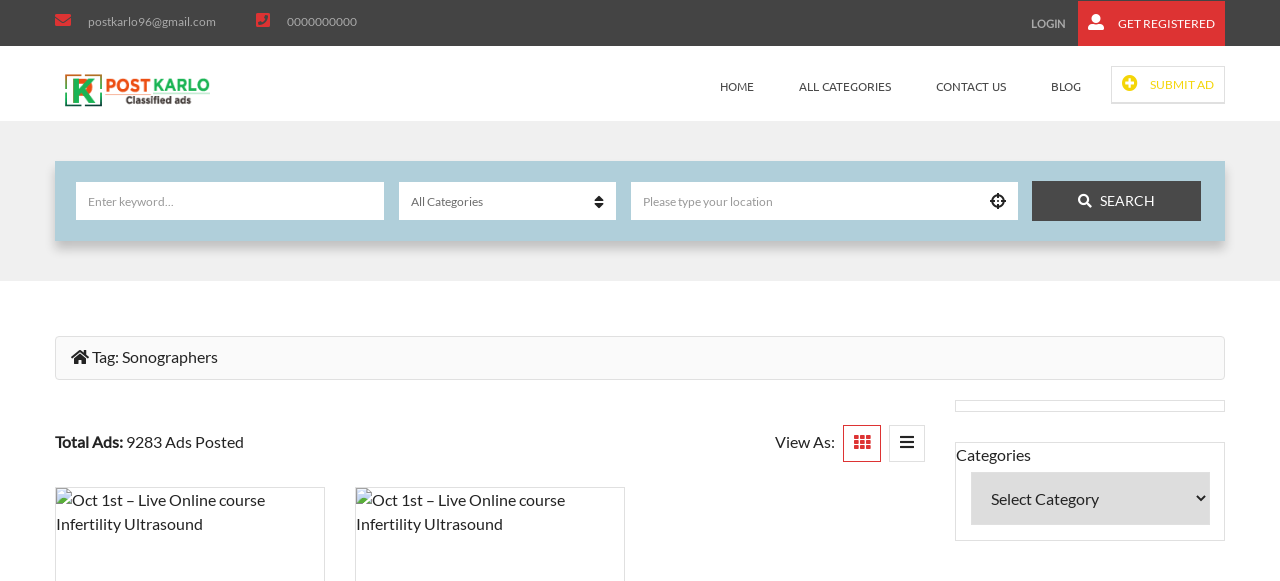

--- FILE ---
content_type: text/html; charset=UTF-8
request_url: https://www.postkarlo.com/tag/sonographers/
body_size: 19213
content:
<!DOCTYPE html>
<!--[if IE 7]>
<html class="ie ie7" lang="en-US" prefix="og: https://ogp.me/ns#">
<![endif]-->
<!--[if IE 8]>
<html class="ie ie8" lang="en-US" prefix="og: https://ogp.me/ns#">
<![endif]-->
<!--[if !(IE 7) | !(IE 8)  ]><!-->
<html lang="en-US" prefix="og: https://ogp.me/ns#">
<!--<![endif]-->
	<head>		
	<meta charset="UTF-8" />
	<meta name="viewport" content="width=device-width, initial-scale=1">	
	<link rel="profile" href="https://gmpg.org/xfn/11">
	<link rel="pingback" href="https://www.postkarlo.com/xmlrpc.php">
				<link rel="shortcut icon" href="https://www.postkarlo.com/wp-content/uploads/2017/12/favicon-opal.png" type="image/x-icon" />
			
	
<!-- Search Engine Optimization by Rank Math PRO - https://rankmath.com/ -->
<title>Sonographers | Post Karlo</title>
<meta name="robots" content="follow, index, max-snippet:-1, max-video-preview:-1, max-image-preview:large"/>
<link rel="canonical" href="https://www.postkarlo.com/tag/sonographers/" />
<meta property="og:locale" content="en_US" />
<meta property="og:type" content="article" />
<meta property="og:title" content="Sonographers | Post Karlo" />
<meta property="og:url" content="https://www.postkarlo.com/tag/sonographers/" />
<meta property="og:site_name" content="Post Karlo" />
<meta name="twitter:card" content="summary_large_image" />
<meta name="twitter:title" content="Sonographers | Post Karlo" />
<meta name="twitter:label1" content="Posts" />
<meta name="twitter:data1" content="2" />
<script type="application/ld+json" class="rank-math-schema-pro">{"@context":"https://schema.org","@graph":[{"@type":"Organization","@id":"https://www.postkarlo.com/#organization","name":"Post Karlo","url":"https://www.postkarlo.com"},{"@type":"WebSite","@id":"https://www.postkarlo.com/#website","url":"https://www.postkarlo.com","name":"Post Karlo","publisher":{"@id":"https://www.postkarlo.com/#organization"},"inLanguage":"en-US"},{"@type":"BreadcrumbList","@id":"https://www.postkarlo.com/tag/sonographers/#breadcrumb","itemListElement":[{"@type":"ListItem","position":"1","item":{"@id":"https://www.postkarlo.com","name":"Home"}},{"@type":"ListItem","position":"2","item":{"@id":"https://www.postkarlo.com/tag/sonographers/","name":"Sonographers"}}]},{"@type":"CollectionPage","@id":"https://www.postkarlo.com/tag/sonographers/#webpage","url":"https://www.postkarlo.com/tag/sonographers/","name":"Sonographers | Post Karlo","isPartOf":{"@id":"https://www.postkarlo.com/#website"},"inLanguage":"en-US","breadcrumb":{"@id":"https://www.postkarlo.com/tag/sonographers/#breadcrumb"}}]}</script>
<!-- /Rank Math WordPress SEO plugin -->

<link rel='dns-prefetch' href='//maps.googleapis.com' />
<link rel='dns-prefetch' href='//fonts.googleapis.com' />

<link rel="alternate" type="application/rss+xml" title="Post Karlo &raquo; Feed" href="https://www.postkarlo.com/feed/" />
<link rel="alternate" type="application/rss+xml" title="Post Karlo &raquo; Comments Feed" href="https://www.postkarlo.com/comments/feed/" />
<link rel="alternate" type="application/rss+xml" title="Post Karlo &raquo; Sonographers Tag Feed" href="https://www.postkarlo.com/tag/sonographers/feed/" />
<style id='wp-img-auto-sizes-contain-inline-css' type='text/css'>
img:is([sizes=auto i],[sizes^="auto," i]){contain-intrinsic-size:3000px 1500px}
/*# sourceURL=wp-img-auto-sizes-contain-inline-css */
</style>
<style id='wp-emoji-styles-inline-css' type='text/css'>

	img.wp-smiley, img.emoji {
		display: inline !important;
		border: none !important;
		box-shadow: none !important;
		height: 1em !important;
		width: 1em !important;
		margin: 0 0.07em !important;
		vertical-align: -0.1em !important;
		background: none !important;
		padding: 0 !important;
	}
/*# sourceURL=wp-emoji-styles-inline-css */
</style>
<link rel='stylesheet' id='wp-block-library-css' href='https://www.postkarlo.com/wp-includes/css/dist/block-library/style.min.css?ver=6.9' type='text/css' media='all' />
<style id='wp-block-categories-inline-css' type='text/css'>
.wp-block-categories{box-sizing:border-box}.wp-block-categories.alignleft{margin-right:2em}.wp-block-categories.alignright{margin-left:2em}.wp-block-categories.wp-block-categories-dropdown.aligncenter{text-align:center}.wp-block-categories .wp-block-categories__label{display:block;width:100%}
/*# sourceURL=https://www.postkarlo.com/wp-includes/blocks/categories/style.min.css */
</style>
<style id='wp-block-paragraph-inline-css' type='text/css'>
.is-small-text{font-size:.875em}.is-regular-text{font-size:1em}.is-large-text{font-size:2.25em}.is-larger-text{font-size:3em}.has-drop-cap:not(:focus):first-letter{float:left;font-size:8.4em;font-style:normal;font-weight:100;line-height:.68;margin:.05em .1em 0 0;text-transform:uppercase}body.rtl .has-drop-cap:not(:focus):first-letter{float:none;margin-left:.1em}p.has-drop-cap.has-background{overflow:hidden}:root :where(p.has-background){padding:1.25em 2.375em}:where(p.has-text-color:not(.has-link-color)) a{color:inherit}p.has-text-align-left[style*="writing-mode:vertical-lr"],p.has-text-align-right[style*="writing-mode:vertical-rl"]{rotate:180deg}
/*# sourceURL=https://www.postkarlo.com/wp-includes/blocks/paragraph/style.min.css */
</style>
<style id='global-styles-inline-css' type='text/css'>
:root{--wp--preset--aspect-ratio--square: 1;--wp--preset--aspect-ratio--4-3: 4/3;--wp--preset--aspect-ratio--3-4: 3/4;--wp--preset--aspect-ratio--3-2: 3/2;--wp--preset--aspect-ratio--2-3: 2/3;--wp--preset--aspect-ratio--16-9: 16/9;--wp--preset--aspect-ratio--9-16: 9/16;--wp--preset--color--black: #000000;--wp--preset--color--cyan-bluish-gray: #abb8c3;--wp--preset--color--white: #ffffff;--wp--preset--color--pale-pink: #f78da7;--wp--preset--color--vivid-red: #cf2e2e;--wp--preset--color--luminous-vivid-orange: #ff6900;--wp--preset--color--luminous-vivid-amber: #fcb900;--wp--preset--color--light-green-cyan: #7bdcb5;--wp--preset--color--vivid-green-cyan: #00d084;--wp--preset--color--pale-cyan-blue: #8ed1fc;--wp--preset--color--vivid-cyan-blue: #0693e3;--wp--preset--color--vivid-purple: #9b51e0;--wp--preset--gradient--vivid-cyan-blue-to-vivid-purple: linear-gradient(135deg,rgb(6,147,227) 0%,rgb(155,81,224) 100%);--wp--preset--gradient--light-green-cyan-to-vivid-green-cyan: linear-gradient(135deg,rgb(122,220,180) 0%,rgb(0,208,130) 100%);--wp--preset--gradient--luminous-vivid-amber-to-luminous-vivid-orange: linear-gradient(135deg,rgb(252,185,0) 0%,rgb(255,105,0) 100%);--wp--preset--gradient--luminous-vivid-orange-to-vivid-red: linear-gradient(135deg,rgb(255,105,0) 0%,rgb(207,46,46) 100%);--wp--preset--gradient--very-light-gray-to-cyan-bluish-gray: linear-gradient(135deg,rgb(238,238,238) 0%,rgb(169,184,195) 100%);--wp--preset--gradient--cool-to-warm-spectrum: linear-gradient(135deg,rgb(74,234,220) 0%,rgb(151,120,209) 20%,rgb(207,42,186) 40%,rgb(238,44,130) 60%,rgb(251,105,98) 80%,rgb(254,248,76) 100%);--wp--preset--gradient--blush-light-purple: linear-gradient(135deg,rgb(255,206,236) 0%,rgb(152,150,240) 100%);--wp--preset--gradient--blush-bordeaux: linear-gradient(135deg,rgb(254,205,165) 0%,rgb(254,45,45) 50%,rgb(107,0,62) 100%);--wp--preset--gradient--luminous-dusk: linear-gradient(135deg,rgb(255,203,112) 0%,rgb(199,81,192) 50%,rgb(65,88,208) 100%);--wp--preset--gradient--pale-ocean: linear-gradient(135deg,rgb(255,245,203) 0%,rgb(182,227,212) 50%,rgb(51,167,181) 100%);--wp--preset--gradient--electric-grass: linear-gradient(135deg,rgb(202,248,128) 0%,rgb(113,206,126) 100%);--wp--preset--gradient--midnight: linear-gradient(135deg,rgb(2,3,129) 0%,rgb(40,116,252) 100%);--wp--preset--font-size--small: 13px;--wp--preset--font-size--medium: 20px;--wp--preset--font-size--large: 36px;--wp--preset--font-size--x-large: 42px;--wp--preset--spacing--20: 0.44rem;--wp--preset--spacing--30: 0.67rem;--wp--preset--spacing--40: 1rem;--wp--preset--spacing--50: 1.5rem;--wp--preset--spacing--60: 2.25rem;--wp--preset--spacing--70: 3.38rem;--wp--preset--spacing--80: 5.06rem;--wp--preset--shadow--natural: 6px 6px 9px rgba(0, 0, 0, 0.2);--wp--preset--shadow--deep: 12px 12px 50px rgba(0, 0, 0, 0.4);--wp--preset--shadow--sharp: 6px 6px 0px rgba(0, 0, 0, 0.2);--wp--preset--shadow--outlined: 6px 6px 0px -3px rgb(255, 255, 255), 6px 6px rgb(0, 0, 0);--wp--preset--shadow--crisp: 6px 6px 0px rgb(0, 0, 0);}:where(.is-layout-flex){gap: 0.5em;}:where(.is-layout-grid){gap: 0.5em;}body .is-layout-flex{display: flex;}.is-layout-flex{flex-wrap: wrap;align-items: center;}.is-layout-flex > :is(*, div){margin: 0;}body .is-layout-grid{display: grid;}.is-layout-grid > :is(*, div){margin: 0;}:where(.wp-block-columns.is-layout-flex){gap: 2em;}:where(.wp-block-columns.is-layout-grid){gap: 2em;}:where(.wp-block-post-template.is-layout-flex){gap: 1.25em;}:where(.wp-block-post-template.is-layout-grid){gap: 1.25em;}.has-black-color{color: var(--wp--preset--color--black) !important;}.has-cyan-bluish-gray-color{color: var(--wp--preset--color--cyan-bluish-gray) !important;}.has-white-color{color: var(--wp--preset--color--white) !important;}.has-pale-pink-color{color: var(--wp--preset--color--pale-pink) !important;}.has-vivid-red-color{color: var(--wp--preset--color--vivid-red) !important;}.has-luminous-vivid-orange-color{color: var(--wp--preset--color--luminous-vivid-orange) !important;}.has-luminous-vivid-amber-color{color: var(--wp--preset--color--luminous-vivid-amber) !important;}.has-light-green-cyan-color{color: var(--wp--preset--color--light-green-cyan) !important;}.has-vivid-green-cyan-color{color: var(--wp--preset--color--vivid-green-cyan) !important;}.has-pale-cyan-blue-color{color: var(--wp--preset--color--pale-cyan-blue) !important;}.has-vivid-cyan-blue-color{color: var(--wp--preset--color--vivid-cyan-blue) !important;}.has-vivid-purple-color{color: var(--wp--preset--color--vivid-purple) !important;}.has-black-background-color{background-color: var(--wp--preset--color--black) !important;}.has-cyan-bluish-gray-background-color{background-color: var(--wp--preset--color--cyan-bluish-gray) !important;}.has-white-background-color{background-color: var(--wp--preset--color--white) !important;}.has-pale-pink-background-color{background-color: var(--wp--preset--color--pale-pink) !important;}.has-vivid-red-background-color{background-color: var(--wp--preset--color--vivid-red) !important;}.has-luminous-vivid-orange-background-color{background-color: var(--wp--preset--color--luminous-vivid-orange) !important;}.has-luminous-vivid-amber-background-color{background-color: var(--wp--preset--color--luminous-vivid-amber) !important;}.has-light-green-cyan-background-color{background-color: var(--wp--preset--color--light-green-cyan) !important;}.has-vivid-green-cyan-background-color{background-color: var(--wp--preset--color--vivid-green-cyan) !important;}.has-pale-cyan-blue-background-color{background-color: var(--wp--preset--color--pale-cyan-blue) !important;}.has-vivid-cyan-blue-background-color{background-color: var(--wp--preset--color--vivid-cyan-blue) !important;}.has-vivid-purple-background-color{background-color: var(--wp--preset--color--vivid-purple) !important;}.has-black-border-color{border-color: var(--wp--preset--color--black) !important;}.has-cyan-bluish-gray-border-color{border-color: var(--wp--preset--color--cyan-bluish-gray) !important;}.has-white-border-color{border-color: var(--wp--preset--color--white) !important;}.has-pale-pink-border-color{border-color: var(--wp--preset--color--pale-pink) !important;}.has-vivid-red-border-color{border-color: var(--wp--preset--color--vivid-red) !important;}.has-luminous-vivid-orange-border-color{border-color: var(--wp--preset--color--luminous-vivid-orange) !important;}.has-luminous-vivid-amber-border-color{border-color: var(--wp--preset--color--luminous-vivid-amber) !important;}.has-light-green-cyan-border-color{border-color: var(--wp--preset--color--light-green-cyan) !important;}.has-vivid-green-cyan-border-color{border-color: var(--wp--preset--color--vivid-green-cyan) !important;}.has-pale-cyan-blue-border-color{border-color: var(--wp--preset--color--pale-cyan-blue) !important;}.has-vivid-cyan-blue-border-color{border-color: var(--wp--preset--color--vivid-cyan-blue) !important;}.has-vivid-purple-border-color{border-color: var(--wp--preset--color--vivid-purple) !important;}.has-vivid-cyan-blue-to-vivid-purple-gradient-background{background: var(--wp--preset--gradient--vivid-cyan-blue-to-vivid-purple) !important;}.has-light-green-cyan-to-vivid-green-cyan-gradient-background{background: var(--wp--preset--gradient--light-green-cyan-to-vivid-green-cyan) !important;}.has-luminous-vivid-amber-to-luminous-vivid-orange-gradient-background{background: var(--wp--preset--gradient--luminous-vivid-amber-to-luminous-vivid-orange) !important;}.has-luminous-vivid-orange-to-vivid-red-gradient-background{background: var(--wp--preset--gradient--luminous-vivid-orange-to-vivid-red) !important;}.has-very-light-gray-to-cyan-bluish-gray-gradient-background{background: var(--wp--preset--gradient--very-light-gray-to-cyan-bluish-gray) !important;}.has-cool-to-warm-spectrum-gradient-background{background: var(--wp--preset--gradient--cool-to-warm-spectrum) !important;}.has-blush-light-purple-gradient-background{background: var(--wp--preset--gradient--blush-light-purple) !important;}.has-blush-bordeaux-gradient-background{background: var(--wp--preset--gradient--blush-bordeaux) !important;}.has-luminous-dusk-gradient-background{background: var(--wp--preset--gradient--luminous-dusk) !important;}.has-pale-ocean-gradient-background{background: var(--wp--preset--gradient--pale-ocean) !important;}.has-electric-grass-gradient-background{background: var(--wp--preset--gradient--electric-grass) !important;}.has-midnight-gradient-background{background: var(--wp--preset--gradient--midnight) !important;}.has-small-font-size{font-size: var(--wp--preset--font-size--small) !important;}.has-medium-font-size{font-size: var(--wp--preset--font-size--medium) !important;}.has-large-font-size{font-size: var(--wp--preset--font-size--large) !important;}.has-x-large-font-size{font-size: var(--wp--preset--font-size--x-large) !important;}
/*# sourceURL=global-styles-inline-css */
</style>

<style id='classic-theme-styles-inline-css' type='text/css'>
/*! This file is auto-generated */
.wp-block-button__link{color:#fff;background-color:#32373c;border-radius:9999px;box-shadow:none;text-decoration:none;padding:calc(.667em + 2px) calc(1.333em + 2px);font-size:1.125em}.wp-block-file__button{background:#32373c;color:#fff;text-decoration:none}
/*# sourceURL=/wp-includes/css/classic-themes.min.css */
</style>
<link rel='stylesheet' id='select2.min-css' href='https://www.postkarlo.com/wp-content/themes/classiera/css/select2.min.css?ver=1' type='text/css' media='all' />
<link rel='stylesheet' id='jquery-ui-css' href='https://www.postkarlo.com/wp-content/themes/classiera/css/jquery-ui.min.css?ver=1' type='text/css' media='all' />
<link rel='stylesheet' id='bootstrap-css' href='https://www.postkarlo.com/wp-content/themes/classiera/css/bootstrap.css?ver=1' type='text/css' media='all' />
<link rel='stylesheet' id='animate.min-css' href='https://www.postkarlo.com/wp-content/themes/classiera/css/animate.min.css?ver=1' type='text/css' media='all' />
<link rel='stylesheet' id='bootstrap-dropdownhover.min-css' href='https://www.postkarlo.com/wp-content/themes/classiera/css/bootstrap-dropdownhover.min.css?ver=1' type='text/css' media='all' />
<link rel='stylesheet' id='classiera-components-css' href='https://www.postkarlo.com/wp-content/themes/classiera/css/classiera-components.css?ver=1' type='text/css' media='all' />
<link rel='stylesheet' id='classiera-css' href='https://www.postkarlo.com/wp-content/themes/classiera/css/classiera.css?ver=1' type='text/css' media='all' />
<link rel='stylesheet' id='fontawesome-css' href='https://www.postkarlo.com/wp-content/themes/classiera/css/fontawesome.css?ver=1' type='text/css' media='all' />
<link rel='stylesheet' id='material-design-iconic-font-css' href='https://www.postkarlo.com/wp-content/themes/classiera/css/material-design-iconic-font.css?ver=1' type='text/css' media='all' />
<link rel='stylesheet' id='owl.carousel.min-css' href='https://www.postkarlo.com/wp-content/themes/classiera/css/owl.carousel.min.css?ver=1' type='text/css' media='all' />
<link rel='stylesheet' id='owl.theme.default.min-css' href='https://www.postkarlo.com/wp-content/themes/classiera/css/owl.theme.default.min.css?ver=1' type='text/css' media='all' />
<link rel='stylesheet' id='responsive-css' href='https://www.postkarlo.com/wp-content/themes/classiera/css/responsive.css?ver=1' type='text/css' media='all' />
<link rel='stylesheet' id='classiera-map-css' href='https://www.postkarlo.com/wp-content/themes/classiera/css/classiera-map.css?ver=1' type='text/css' media='all' />
<link rel='stylesheet' id='bootstrap-slider-css' href='https://www.postkarlo.com/wp-content/themes/classiera/css/bootstrap-slider.css?ver=1' type='text/css' media='all' />
<link rel='stylesheet' id='ekit-widget-styles-css' href='https://www.postkarlo.com/wp-content/plugins/elementskit-lite/widgets/init/assets/css/widget-styles.css?ver=3.7.8' type='text/css' media='all' />
<link rel='stylesheet' id='ekit-responsive-css' href='https://www.postkarlo.com/wp-content/plugins/elementskit-lite/widgets/init/assets/css/responsive.css?ver=3.7.8' type='text/css' media='all' />
<link rel="preload" as="style" href="https://fonts.googleapis.com/css?family=Ubuntu:700,400%7CLato&#038;display=swap&#038;ver=1743229389" /><style type="text/css">@font-face {font-family:Ubuntu;font-style:normal;font-weight:700;src:url(/cf-fonts/s/ubuntu/5.0.11/cyrillic/700/normal.woff2);unicode-range:U+0301,U+0400-045F,U+0490-0491,U+04B0-04B1,U+2116;font-display:swap;}@font-face {font-family:Ubuntu;font-style:normal;font-weight:700;src:url(/cf-fonts/s/ubuntu/5.0.11/greek-ext/700/normal.woff2);unicode-range:U+1F00-1FFF;font-display:swap;}@font-face {font-family:Ubuntu;font-style:normal;font-weight:700;src:url(/cf-fonts/s/ubuntu/5.0.11/latin/700/normal.woff2);unicode-range:U+0000-00FF,U+0131,U+0152-0153,U+02BB-02BC,U+02C6,U+02DA,U+02DC,U+0304,U+0308,U+0329,U+2000-206F,U+2074,U+20AC,U+2122,U+2191,U+2193,U+2212,U+2215,U+FEFF,U+FFFD;font-display:swap;}@font-face {font-family:Ubuntu;font-style:normal;font-weight:700;src:url(/cf-fonts/s/ubuntu/5.0.11/greek/700/normal.woff2);unicode-range:U+0370-03FF;font-display:swap;}@font-face {font-family:Ubuntu;font-style:normal;font-weight:700;src:url(/cf-fonts/s/ubuntu/5.0.11/latin-ext/700/normal.woff2);unicode-range:U+0100-02AF,U+0304,U+0308,U+0329,U+1E00-1E9F,U+1EF2-1EFF,U+2020,U+20A0-20AB,U+20AD-20CF,U+2113,U+2C60-2C7F,U+A720-A7FF;font-display:swap;}@font-face {font-family:Ubuntu;font-style:normal;font-weight:700;src:url(/cf-fonts/s/ubuntu/5.0.11/cyrillic-ext/700/normal.woff2);unicode-range:U+0460-052F,U+1C80-1C88,U+20B4,U+2DE0-2DFF,U+A640-A69F,U+FE2E-FE2F;font-display:swap;}@font-face {font-family:Ubuntu;font-style:normal;font-weight:400;src:url(/cf-fonts/s/ubuntu/5.0.11/latin/400/normal.woff2);unicode-range:U+0000-00FF,U+0131,U+0152-0153,U+02BB-02BC,U+02C6,U+02DA,U+02DC,U+0304,U+0308,U+0329,U+2000-206F,U+2074,U+20AC,U+2122,U+2191,U+2193,U+2212,U+2215,U+FEFF,U+FFFD;font-display:swap;}@font-face {font-family:Ubuntu;font-style:normal;font-weight:400;src:url(/cf-fonts/s/ubuntu/5.0.11/cyrillic-ext/400/normal.woff2);unicode-range:U+0460-052F,U+1C80-1C88,U+20B4,U+2DE0-2DFF,U+A640-A69F,U+FE2E-FE2F;font-display:swap;}@font-face {font-family:Ubuntu;font-style:normal;font-weight:400;src:url(/cf-fonts/s/ubuntu/5.0.11/cyrillic/400/normal.woff2);unicode-range:U+0301,U+0400-045F,U+0490-0491,U+04B0-04B1,U+2116;font-display:swap;}@font-face {font-family:Ubuntu;font-style:normal;font-weight:400;src:url(/cf-fonts/s/ubuntu/5.0.11/greek/400/normal.woff2);unicode-range:U+0370-03FF;font-display:swap;}@font-face {font-family:Ubuntu;font-style:normal;font-weight:400;src:url(/cf-fonts/s/ubuntu/5.0.11/greek-ext/400/normal.woff2);unicode-range:U+1F00-1FFF;font-display:swap;}@font-face {font-family:Ubuntu;font-style:normal;font-weight:400;src:url(/cf-fonts/s/ubuntu/5.0.11/latin-ext/400/normal.woff2);unicode-range:U+0100-02AF,U+0304,U+0308,U+0329,U+1E00-1E9F,U+1EF2-1EFF,U+2020,U+20A0-20AB,U+20AD-20CF,U+2113,U+2C60-2C7F,U+A720-A7FF;font-display:swap;}@font-face {font-family:Lato;font-style:normal;font-weight:400;src:url(/cf-fonts/s/lato/5.0.18/latin/400/normal.woff2);unicode-range:U+0000-00FF,U+0131,U+0152-0153,U+02BB-02BC,U+02C6,U+02DA,U+02DC,U+0304,U+0308,U+0329,U+2000-206F,U+2074,U+20AC,U+2122,U+2191,U+2193,U+2212,U+2215,U+FEFF,U+FFFD;font-display:swap;}@font-face {font-family:Lato;font-style:normal;font-weight:400;src:url(/cf-fonts/s/lato/5.0.18/latin-ext/400/normal.woff2);unicode-range:U+0100-02AF,U+0304,U+0308,U+0329,U+1E00-1E9F,U+1EF2-1EFF,U+2020,U+20A0-20AB,U+20AD-20CF,U+2113,U+2C60-2C7F,U+A720-A7FF;font-display:swap;}</style><noscript><link rel="stylesheet" href="https://fonts.googleapis.com/css?family=Ubuntu:700,400%7CLato&#038;display=swap&#038;ver=1743229389" /></noscript><script type="text/javascript" src="https://www.postkarlo.com/wp-includes/js/jquery/jquery.min.js?ver=3.7.1" id="jquery-core-js"></script>
<script type="text/javascript" src="https://www.postkarlo.com/wp-includes/js/jquery/jquery-migrate.min.js?ver=3.4.1" id="jquery-migrate-js"></script>
<link rel="https://api.w.org/" href="https://www.postkarlo.com/wp-json/" /><link rel="alternate" title="JSON" type="application/json" href="https://www.postkarlo.com/wp-json/wp/v2/tags/315" /><link rel="EditURI" type="application/rsd+xml" title="RSD" href="https://www.postkarlo.com/xmlrpc.php?rsd" />
<meta name="generator" content="WordPress 6.9" />
<meta name="generator" content="Redux 4.5.9" />		<script type="text/javascript">
		var ajaxurl = 'https://www.postkarlo.com/wp-admin/admin-ajax.php';
		var classieraCurrentUserID = '0';
		</script>
	<style type="text/css">.topBar .login-info a.register, .search-section .search-form.search-form-v1 .form-group button:hover, .search-section.search-section-v3, section.search-section-v2, .search-section.search-section-v5 .form-group button:hover, .search-section.search-section-v6 .form-v6-bg .form-group button, .category-slider-small-box ul li a:hover, .classiera-premium-ads-v3 .premium-carousel-v3 .item figure figcaption .price span:first-of-type, .classiera-box-div-v3 figure figcaption .price span:first-of-type, .classiera-box-div-v5 figure .premium-img .price, .classiera-box-div-v6 figure .premium-img .price.btn-primary.active, .classiera-box-div-v7 figure figcaption .caption-tags .price, .classiera-box-div-v7 figure:hover figcaption, .classiera-advertisement .item.item-list .classiera-box-div.classiera-box-div-v4 figure .detail .box-icon a:hover, .classiera-advertisement .item.item-list .classiera-box-div.classiera-box-div-v5 figure .detail .price, .classiera-advertisement .item.item-list .classiera-box-div.classiera-box-div-v6 figure .detail .price.btn-primary.active, .classiera-advertisement .item.item-list .classiera-box-div.classiera-box-div-v7 figure .detail .price.btn-primary.active, .advertisement-v1 .tab-divs .view-as a:hover, .advertisement-v2 .view-as .btn-group a.active, .advertisement-v2 .nav-tabs > li:active > a, .advertisement-v2 .nav-tabs > li.active > a, .advertisement-v2 .nav-tabs > li.active > a:hover, .advertisement-v2 .nav-tabs > li > a:hover, .advertisement-v2 .nav-tabs > li > a:focus, .advertisement-v2 .nav-tabs > li > a:active, .advertisement-v4 .view-head .tab-button .nav-tabs > li > a:hover, .advertisement-v4 .view-head .tab-button .nav-tabs > li > a:active, .advertisement-v4 .view-head .tab-button .nav-tabs > li > a:focus, .advertisement-v4 .view-head .tab-button .nav-tabs > li:hover:before, .advertisement-v4 .view-head .tab-button .nav-tabs > li.active:before, .advertisement-v4 .view-head .tab-button .nav-tabs > li.active > a, .members .members-text h3, .members-v2 .members-text h4, .members-v4.members-v5 .member-content a.btn:hover, .locations .location-content .location .location-icon, .locations .location-content .location .location-icon .tip:after, .locations .location-content-v6 figure.location figcaption .location-caption span, .pricing-plan .pricing-plan-content .pricing-plan-box .pricing-plan-price, .pricing-plan-v2 .pricing-plan-content .pricing-plan-box.popular .pricing-plan-price, .pricing-plan-v3 .pricing-plan-content .pricing-plan-box .pricing-plan-heading h4 span, .pricing-plan-v4 .pricing-plan-content .pricing-plan-box.popular, .pricing-plan-v4 .pricing-plan-content .pricing-plan-box.popular .pricing-plan-heading, .pricing-plan-v6 .pricing-plan-content .pricing-plan-box .pricing-plan-button .btn:hover, .pricing-plan-v6 .pricing-plan-content .pricing-plan-box .pricing-plan-button .btn:focus, .pricing-plan-v6 .pricing-plan-content .pricing-plan-box.popular, .pricing-plan-v6.pricing-plan-v7, .pricing-plan-v6.pricing-plan-v7 .pricing-plan-box.popular .pricing-plan-button .btn, .pricing-plan-v6.pricing-plan-v7 .pricing-plan-box.popular .pricing-plan-button .btn:hover, footer .widget-box .widget-content .footer-pr-widget-v1:hover .media-body .price, footer .widget-box .widget-content .grid-view-pr li span .hover-posts span, footer .widget-box .tagcloud a:hover, .footer-bottom ul.footer-bottom-social-icon li a:hover, #back-to-top:hover, .sidebar .widget-box .widget-content .grid-view-pr li span .hover-posts span, .sidebar .widget-box .tagcloud a:hover, .sidebar .widget-box .user-make-offer-message .nav > li > a:hover, .sidebar .widget-box .user-make-offer-message .nav > li.btnWatch button:hover, .sidebar .widget-box .user-make-offer-message .nav > li.active > a, .sidebar .widget-box .user-make-offer-message .nav > li.active > button, .inner-page-content .classiera-advertisement .item.item-list .classiera-box-div figure figcaption .price.visible-xs, .author-box .author-social .author-social-icons li > a:hover, .user-pages aside .user-page-list li a:hover, .user-pages aside .user-page-list li.active a, .user-pages aside .user-submit-ad .btn-user-submit-ad:hover, .user-pages .user-detail-section .user-social-profile-links ul li a:hover, .user-pages .user-detail-section .user-ads.follower .media .media-body > .classiera_follow_user input[type='submit']:hover, .user-pages .user-detail-section .user-ads.follower .media .media-body > .classiera_follow_user input[type='submit']:focus, .submit-post form .classiera-post-main-cat ul li a:hover, .submit-post form .classiera-post-main-cat ul li a:focus, .submit-post form .classiera-post-main-cat ul li.active a, .classiera_follow_user > input[type='submit']:hover, .classiera_follow_user > input[type='submit']:focus, .mobile-app-button li a:hover, .mobile-app-button li a:focus, .related-blog-post-section .navText a:hover, .pagination > li > a:hover, .pagination > li span:hover, .pagination > li:first-child > a:hover, .pagination > li:first-child span:hover, .pagination > li:last-child > a:hover, .pagination > li:last-child span:hover, .inputfile-1:focus + label, .inputfile-1.has-focus + label, .inputfile-1 + label:hover, .classiera-navbar.classiera-navbar-v2 .category-menu-dropdown .category-menu-btn span, .classiera-navbar.classiera-navbar-v2 .category-menu-dropdown.open .category-menu-btn, .classiera-navbar.classiera-navbar-v2 .navbar-default .navbar-nav > li > .dropdown-menu > li > a:hover, .classiera-navbar.classiera-navbar-v5 .custom-menu-v5 .navbar-nav .dropdown-menu li > a:hover, .classiera-navbar.classiera-navbar-v6 .navbar-default .navbar-nav > li > a:hover:after, .classiera-navbar.classiera-navbar-v6 .navbar-default .login-reg a:last-of-type:hover, .classiera-navbar.classiera-navbar-v6 .dropdown .dropdown-menu, .offcanvas-light .log-reg-btn .offcanvas-log-reg-btn:hover, .offcanvas-light.offcanvas-dark .log-reg-btn .offcanvas-log-reg-btn:hover, .btn-primary:hover, .btn-primary:focus, .btn-primary:active, .btn-primary.active, .open > .dropdown-toggle.btn-primary, .btn-primary.active:hover, .btn-primary:active:hover, .btn-primary:active, .btn-primary.active, .btn-primary.outline:hover, .btn-primary.outline:focus, .btn-primary.outline:active, .btn-primary.outline.active, .open > .dropdown-toggle.btn-primary, .btn-primary.outline:active, .btn-primary.outline.active, .btn-primary.raised:active, .btn-primary.raised.active, .btn-style-four.active, .btn-style-four:hover, .btn-style-four:focus, .btn-style-four:active, .social-icon:hover, .social-icon-v2:hover, .woocommerce .button:hover, .woocommerce #respond input#submit.alt:hover, .woocommerce a.button.alt:hover, .woocommerce button.button.alt:hover, .woocommerce input.button.alt:hover, #ad-address span:hover i, .search-section.search-section-v3, .search-section.search-section-v4, #showNum:hover, .price.btn.btn-primary.round.btn-style-six.active, .woocommerce ul.products > li.product a > span, .woocommerce div.product .great, span.ad_type_display, .classiera-navbar.classiera-navbar-v5.classiera-navbar-minimal .custom-menu-v5 .menu-btn, .minimal_page_search_form button, .minimla_social_icon:hover, .classiera-navbar.classiera-navbar-v1 .betube-search .btn.outline:hover{ background: #DD3333 !important; } .topBar .contact-info span i, .search-section.search-section-v5 .form-group button, .category-slider-small-box.outline-box ul li a:hover, .section-heading-v1.section-heading-with-icon h3 i, .classiera-premium-ads-v3 .premium-carousel-v3 .item figure figcaption h5 a:hover, .classiera-premium-ads-v3 .premium-carousel-v3 .item figure figcaption p a:hover, .classiera-box-div-v2 figure figcaption h5 a:hover, .classiera-box-div-v2 figure figcaption p span, .classiera-box-div-v3 figure figcaption h5 a:hover, .classiera-box-div-v3 figure figcaption span.category a:hover, .classiera-box-div-v4 figure figcaption h5 a:hover, .classiera-box-div-v5 figure figcaption h5 a:hover, .classiera-box-div-v5 figure figcaption .category span a:hover, .classiera-box-div-v6 figure figcaption .content > a:hover, .classiera-box-div-v6 figure figcaption .content h5 a:hover, .classiera-box-div-v6 figure figcaption .content .category span, .classiera-box-div-v6 figure .box-div-heading .category span, .classiera-category-ads-v4 .category-box .category-box-over .category-box-content h3 a:hover, .category-v2 .category-box .category-content .view-button a:hover, .category-v3 .category-content h4 a:hover, .category-v3 .category-content .view-all:hover, .category-v3 .category-content .view-all:hover i, .category-v5 .categories li .category-content h4 a:hover, .category-v7 .category-box figure figcaption ul li a:hover, .category-v7 .category-box figure figcaption > a:hover, .category-v7 .category-box figure figcaption > a:hover i, .category-v7 .category-box figure figcaption ul li a:hover i, .classiera-advertisement .item.item-list .classiera-box-div.classiera-box-div-v3 figure figcaption .post-tags span i, .classiera-advertisement .item.item-list .classiera-box-div.classiera-box-div-v3 figure figcaption .post-tags a:hover, .classiera-advertisement .item.item-list .classiera-box-div.classiera-box-div-v5 figure .detail .box-icon a:hover, .classiera-advertisement .item.item-list .classiera-box-div.classiera-box-div-v6 figure figcaption .content h5 a:hover, .classiera-advertisement .item.item-list .classiera-box-div.classiera-box-div-v6 figure .detail .box-icon a:hover, .classiera-advertisement .item.item-list .classiera-box-div.classiera-box-div-v7 figure figcaption .content h5 a:hover, .classiera-advertisement .item.item-list .classiera-box-div.classiera-box-div-v7 figure .detail .box-icon a:hover, .advertisement-v1 .tab-divs .view-as a.active, .advertisement-v1 .tab-divs .view-as a.active i, .advertisement-v3 .view-head .tab-button .nav-tabs > li > a:hover, .advertisement-v3 .view-head .tab-button .nav-tabs > li > a:active, .advertisement-v3 .view-head .tab-button .nav-tabs > li > a:focus, .advertisement-v3 .view-head .tab-button .nav-tabs > li.active > a, .advertisement-v3 .view-head .view-as a:hover i, .advertisement-v3 .view-head .view-as a.active i, .advertisement-v6 .view-head .tab-button .nav-tabs > li > a:hover, .advertisement-v6 .view-head .tab-button .nav-tabs > li > a:active, .advertisement-v6 .view-head .tab-button .nav-tabs > li > a:focus, .advertisement-v6 .view-head .tab-button .nav-tabs > li.active > a, .advertisement-v6 .view-head .view-as a:hover, .advertisement-v6 .view-head .view-as a.active, .locations .location-content-v2 .location h5 a:hover, .locations .location-content-v3 .location .location-content h5 a:hover, .locations .location-content-v5 ul li .location-content h5 a:hover, .locations .location-content-v6 figure.location figcaption .location-caption > a, .pricing-plan-v4 .pricing-plan-content .pricing-plan-box .pricing-plan-heading .price-title, .pricing-plan-v5 .pricing-plan-content .pricing-plan-box .pricing-plan-text ul li i, .pricing-plan-v5 .pricing-plan-content .pricing-plan-box.popular .pricing-plan-button h3, .pricing-plan-v6 .pricing-plan-content .pricing-plan-box .pricing-plan-button .btn, .pricing-plan-v6 .pricing-plan-content .pricing-plan-box.popular .pricing-plan-button .btn:hover, .pricing-plan-v6.pricing-plan-v7 .pricing-plan-box.popular .pricing-plan-heading h2, footer .widget-box .widget-content .footer-pr-widget-v1 .media-body h4 a:hover, footer .widget-box .widget-content .footer-pr-widget-v1 .media-body span.category a:hover, footer .widget-box .widget-content .footer-pr-widget-v2 .media-body h5 a:hover, footer .widget-box .widget-content ul li h5 a:hover, footer .widget-box .widget-content ul li p span a:hover, footer .widget-box .widget-content .category > li > a:hover, footer .widget-box > ul > li a:hover, footer .widget-box > ul > li a:focus, footer .widgetContent .cats ul > li a:hover, footer footer .widgetContent .cats > ul > li a:focus, .blog-post-section .blog-post .blog-post-content h4 a:hover, .blog-post-section .blog-post .blog-post-content p span a:hover, .sidebar .widget-box .widget-title h4 i, .sidebar .widget-box .widget-content .footer-pr-widget-v1 .media-body h4 a:hover, .sidebar .widget-box .widget-content .footer-pr-widget-v1 .media-body .category a:hover, .sidebar .widget-box .widget-content .footer-pr-widget-v2 .media-body h5 a:hover, .sidebar .widget-box .widget-content ul li h5 a:hover, .sidebar .widget-box .widget-content ul li p span a:hover, .sidebar .widget-box .widget-content ul li > a:hover, .sidebar .widget-box .user-make-offer-message .nav > li > a, .sidebar .widget-box .user-make-offer-message .nav > li .browse-favourite a, .sidebar .widget-box .user-make-offer-message .nav > li.btnWatch button, .sidebar .widget-box .user-make-offer-message .nav > li > a i, .sidebar .widget-box .user-make-offer-message .nav > li.btnWatch button i, .sidebar .widget-box .user-make-offer-message .nav > li .browse-favourite a i, .sidebar .widget-box > ul > li > a:hover, .sidebar .widget-box > ul > li > a:focus, .sidebar .widgetBox .widgetContent .cats ul > li > a:hover, .sidebar .widget-box .widgetContent .cats ul > li > a:focus, .sidebar .widget-box .menu-all-pages-container ul li a:hover, .sidebar .widget-box .menu-all-pages-container ul li a:focus, .inner-page-content .breadcrumb > li a:hover, .inner-page-content .breadcrumb > li a:hover i, .inner-page-content .breadcrumb > li.active, .inner-page-content article.article-content.blog h3 a:hover, .inner-page-content article.article-content.blog p span a:hover, .inner-page-content article.article-content.blog .tags a:hover, .inner-page-content article.article-content blockquote:before, .inner-page-content article.article-content ul li:before, .inner-page-content article.article-content ol li a, .inner-page-content .login-register.login-register-v1 form .form-group p a:hover, .author-box .author-contact-details .contact-detail-row .contact-detail-col span a:hover, .author-info .media-heading a:hover, .author-info span i, .user-pages .user-detail-section .user-contact-details ul li a:hover, .user-pages .user-detail-section .user-ads .media .media-body .media-heading a:hover, .user-pages .user-detail-section .user-ads .media .media-body p span a:hover, .user-pages .user-detail-section .user-ads .media .media-body p span.published i, .user-pages .user-detail-section .user-packages .table tr td.text-success, form .search-form .search-form-main-heading a i, form .search-form #innerSearch .inner-search-box .inner-search-heading i, .submit-post form .form-main-section .classiera-dropzone-heading i, .submit-post form .form-main-section .iframe .iframe-heading i, .single-post-page .single-post .single-post-title .post-category span a:hover, .single-post-page .single-post .description p a, .single-post-page .single-post > .author-info a:hover, .single-post-page .single-post > .author-info .contact-details .fa-ul li a:hover, .classiera_follow_user > input[type='submit'], .single-post .description ul li:before, .single-post .description ol li a, .mobile-app-button li a i, #wp-calendar td#today, td#prev a:hover, td#next a:hover, td#prev a:focus, td#next a:focus, .classiera-navbar.classiera-navbar-v2 .category-menu-dropdown .category-menu-btn:hover span i, .classiera-navbar.classiera-navbar-v2 .category-menu-dropdown.open .category-menu-btn span i, .classiera-navbar.classiera-navbar-v2 .category-menu-dropdown .dropdown-menu li a:hover, .classiera-navbar.classiera-navbar-v2 .navbar-default .navbar-nav > li > a:hover, .classiera-navbar.classiera-navbar-v2 .navbar-default .navbar-nav > .active > a, .classiera-navbar.classiera-navbar-v4 .dropdown-menu > li > a:hover, .classiera-navbar.classiera-navbar-v4 .dropdown-menu > li > a:hover i, .classiera-navbar.classiera-navbar-v5 .custom-menu-v5 .menu-btn i, .classiera-navbar.classiera-navbar-v5 .custom-menu-v5 .navbar-nav li.active > a, .classiera-navbar.classiera-navbar-v5 .custom-menu-v5 .navbar-nav li > a:hover, .classiera-navbar.classiera-navbar-v5 .custom-menu-v5 .login-reg .lr-with-icon:hover, .classiera-navbar.classiera-navbar-v6 .navbar-default .login-reg a:first-of-type i, .classiera-navbar.classiera-navbar-v6 .navbar-default .login-reg a:first-of-type:hover, .offcanvas-light .navmenu-brand .offcanvas-button i, .offcanvas-light .nav > li > a:hover, .offcanvas-light .nav > li > a:focus, .offcanvas-light .navmenu-nav > .open > a, .offcanvas-light .navmenu-nav .open .dropdown-menu > li > a:hover, .offcanvas-light .navmenu-nav .open .dropdown-menu > li > a:focus, .offcanvas-light .navmenu-nav .open .dropdown-menu > li > a:active, .btn-primary.btn-style-six:hover, .btn-primary.btn-style-six.active, input[type=radio]:checked + label:before, input[type='checkbox']:checked + label:before, .woocommerce-info::before, .woocommerce .woocommerce-info a:hover, .woocommerce .woocommerce-info a:focus, #ad-address span a:hover, #ad-address span a:focus, #getLocation:hover i, #getLocation:focus i, .offcanvas-light .nav > li.active > a, .classiera-box-div-v4 figure figcaption h5 a:hover, .classiera-box-div-v4 figure figcaption h5 a:focus, .pricing-plan-v6.pricing-plan-v7 .pricing-plan-box.popular h1, .pricing-plan-v6 .pricing-plan-content .pricing-plan-box.popular .pricing-plan-button .btn.round:hover, .color, .classiera-box-div.classiera-box-div-v7 .buy-sale-tag, .offcanvas-light .nav > li.dropdown ul.dropdown-menu li.active > a, .classiera-navbar.classiera-navbar-v4 ul.nav li.dropdown ul.dropdown-menu > li.active > a, .classiera-navbar-v6 .offcanvas-light ul.nav li.dropdown ul.dropdown-menu > li.active > a, .sidebar .widget-box .author-info a:hover, .submit-post form .classiera-post-sub-cat ul li a:focus, .submit-post form .classiera_third_level_cat ul li a:focus, .woocommerce div.product p.price ins, p.classiera_map_div__price span, .author-info .media-heading i, .classiera-category-new .navText a i:hover, footer .widget-box .contact-info .contact-info-box i, .classiera-category-new-v2.classiera-category-new-v3 .classiera-category-new-v2-box:hover .classiera-category-new-v2-box-title, .minimal_page_search_form .input-group-addon i{ color: #DD3333 !important; } .pricing-plan-v2 .pricing-plan-content .pricing-plan-box.popular .pricing-plan-heading{ background:rgba( 221,51,51,.75 )} .pricing-plan-v2 .pricing-plan-content .pricing-plan-box.popular .pricing-plan-heading::after{ border-top-color:rgba( 221,51,51,.75 )} footer .widget-box .widget-content .grid-view-pr li span .hover-posts{ background:rgba( 221,51,51,.5 )} .advertisement-v1 .tab-button .nav-tabs > li.active > a, .advertisement-v1 .tab-button .nav-tabs > li.active > a:hover, .advertisement-v1 .tab-button .nav-tabs > li.active > a:focus, .advertisement-v1 .tab-button .nav > li > a:hover, .advertisement-v1 .tab-button .nav > li > a:focus, form .search-form #innerSearch .inner-search-box .slider-handle, .classiera-navbar.classiera-navbar-v6 .navbar-default .login-reg a:first-of-type:hover i{ background-color: #DD3333 !important; } .search-section .search-form.search-form-v1 .form-group button:hover, .search-section.search-section-v5 .form-group button, .search-section.search-section-v5 .form-group button:hover, .search-section.search-section-v6 .form-v6-bg .form-group button, .advertisement-v1 .tab-button .nav-tabs > li.active > a, .advertisement-v1 .tab-button .nav-tabs > li.active > a:hover, .advertisement-v1 .tab-button .nav-tabs > li.active > a:focus, .advertisement-v1 .tab-button .nav > li > a:hover, .advertisement-v1 .tab-button .nav > li > a:focus, .advertisement-v1 .tab-divs .view-as a:hover, .advertisement-v1 .tab-divs .view-as a.active, .advertisement-v4 .view-head .tab-button .nav-tabs > li > a:hover, .advertisement-v4 .view-head .tab-button .nav-tabs > li > a:active, .advertisement-v4 .view-head .tab-button .nav-tabs > li > a:focus, .advertisement-v4 .view-head .tab-button .nav-tabs > li.active > a, .members-v3 .members-text .btn.outline:hover, .members-v4.members-v5 .member-content a.btn:hover, .pricing-plan-v6 .pricing-plan-content .pricing-plan-box .pricing-plan-button .btn:hover, .pricing-plan-v6 .pricing-plan-content .pricing-plan-box .pricing-plan-button .btn:focus, .pricing-plan-v6.pricing-plan-v7 .pricing-plan-box.popular .pricing-plan-heading, .pricing-plan-v6.pricing-plan-v7 .pricing-plan-box.popular .pricing-plan-text, .pricing-plan-v6.pricing-plan-v7 .pricing-plan-box.popular .pricing-plan-button .btn, .pricing-plan-v6.pricing-plan-v7 .pricing-plan-box.popular .pricing-plan-button .btn:hover, .sidebar .widget-box .user-make-offer-message .nav > li > a, .sidebar .widget-box .user-make-offer-message .nav > li .browse-favourite a, .sidebar .widget-box .user-make-offer-message .nav > li.btnWatch button, .user-pages aside .user-submit-ad .btn-user-submit-ad:hover, .user-pages .user-detail-section .user-ads.follower .media .media-body > .classiera_follow_user input[type='submit']:hover, .user-pages .user-detail-section .user-ads.follower .media .media-body > .classiera_follow_user input[type='submit']:focus, .submit-post form .form-main-section .active-post-type .post-type-box, .submit-post form .classiera-post-main-cat ul li a:hover, .submit-post form .classiera-post-main-cat ul li a:focus, .submit-post form .classiera-post-main-cat ul li.active a, .classiera-upload-box.classiera_featured_box, .classiera_follow_user > input[type='submit'], .related-blog-post-section .navText a:hover, .pagination > li > a:hover, .pagination > li span:hover, .pagination > li:first-child > a:hover, .pagination > li:first-child span:hover, .pagination > li:last-child > a:hover, .pagination > li:last-child span:hover, .classiera-navbar.classiera-navbar-v1 .betube-search .btn.outline:hover, .classiera-navbar.classiera-navbar-v6 .navbar-default .login-reg a:first-of-type i, .classiera-navbar.classiera-navbar-v6 .navbar-default .login-reg a:first-of-type:hover i, .classiera-navbar.classiera-navbar-v6 .navbar-default .login-reg a:last-of-type, .classiera-navbar.classiera-navbar-v6 .navbar-default .login-reg a:last-of-type:hover, .classiera-navbar.classiera-navbar-v6 .dropdown .dropdown-menu, .offcanvas-light .navmenu-brand .offcanvas-button, .offcanvas-light .log-reg-btn .offcanvas-log-reg-btn:hover, .btn-primary.outline:hover, .btn-primary.outline:focus, .btn-primary.outline:active, .btn-primary.outline.active, .open > .dropdown-toggle.btn-primary, .btn-primary.outline:active, .btn-primary.outline.active, .btn-style-four.active, .btn-style-four.active:hover, .btn-style-four.active:focus, .btn-style-four.active:active, .btn-style-four:hover, .btn-style-four:focus, .btn-style-four:active, #showNum:hover, .user_inbox_content > .tab-content .tab-pane .nav-tabs > li.active > a, .nav-tabs > li.active > a:hover, .nav-tabs > li.active > a:focus, .classiera-navbar.classiera-navbar-v5.classiera-navbar-minimal .custom-menu-v5 .menu-btn{ border-color:#DD3333 !important; } .advertisement-v4 .view-head .tab-button .nav-tabs > li > a span.arrow-down, .advertisement-v4 .view-head .tab-button .nav-tabs > li:hover:after, .advertisement-v4 .view-head .tab-button .nav-tabs > li.active:after, .locations .location-content .location .location-icon .tip, .classiera-navbar.classiera-navbar-v2 .category-menu-dropdown .dropdown-menu, .classiera-navbar.classiera-navbar-v2 .navbar-default .navbar-nav > li > .dropdown-menu, .classiera-navbar.classiera-navbar-v4 .dropdown-menu, .classiera-navbar.classiera-navbar-v5 .custom-menu-v5 .navbar-nav .dropdown-menu, .woocommerce-error, .woocommerce-info, .woocommerce-message{ border-top-color:#DD3333; } .locations .location-content-v2 .location:hover, .classiera-navbar.classiera-navbar-v2 .category-menu-dropdown .dropdown-menu:before, .classiera-navbar.classiera-navbar-v2 .navbar-default .navbar-nav > li > a:hover, .classiera-navbar.classiera-navbar-v2 .navbar-default .navbar-nav > li > .dropdown-menu:before, .classiera-navbar.classiera-navbar-v2 .navbar-default .navbar-nav > .active > a{ border-bottom-color:#DD3333 !important; } { box-shadow:0 3px 0 0 #DD3333 !important; } .pagination > li.active a, .pagination > li.disabled a, .pagination > li.active a:focus, .pagination > li.active a:hover, .pagination > li.disabled a:focus, .pagination > li.disabled a:hover, .pagination > li:first-child > a, .pagination > li:first-child span, .pagination > li:last-child > a, .pagination > li:last-child span, .classiera-navbar.classiera-navbar-v3.affix, .classiera-navbar.classiera-navbar-v3 .navbar-nav > li > .dropdown-menu li a:hover, .classiera-navbar.classiera-navbar-v4 .dropdown-menu > li > a:hover, .classiera-navbar.classiera-navbar-v6 .dropdown .dropdown-menu > li > a:hover, .classiera-navbar.classiera-navbar-v6 .dropdown .dropdown-menu > li > a:focus, .btn-primary, .btn-primary.btn-style-five:hover, .btn-primary.btn-style-five.active, .btn-primary.btn-style-six:hover, .btn-primary.btn-style-six.active, .input-group-addon, .woocommerce .button, .woocommerce a.button, .woocommerce .button.alt, .woocommerce #respond input#submit.alt, .woocommerce a.button.alt, .woocommerce button.button.alt, .woocommerce input.button.alt, #ad-address span i, .search-section .search-form .form-group .help-block, .search-section .search-form.search-form-v1 .form-group button, .search-section.search-section-v2 .form-group button, .search-section.search-section-v4 .search-form .btn:hover, .category-slider-small-box ul li a, .category-slider-small-box.outline-box ul li a:hover, .classiera-premium-ads-v3 .premium-carousel-v3 .owl-dots .owl-dot.active span, .classiera-premium-ads-v3 .premium-carousel-v3 .owl-dots .owl-dot:hover span, .classiera-box-div-v7 figure:hover:after, .category-v2 .category-box .category-content ul li a:hover i, .category-v6 .category-box figure .category-box-hover > span, .classiera-advertisement .item.item-list .classiera-box-div.classiera-box-div-v3 figure figcaption .price span:last-of-type, .classiera-advertisement .item.item-list .classiera-box-div.classiera-box-div-v5 figure .detail .box-icon a:hover, .classiera-advertisement .item.item-list .classiera-box-div.classiera-box-div-v6 figure .detail .box-icon a:hover, .classiera-advertisement .item.item-list .classiera-box-div.classiera-box-div-v7 figure .detail .box-icon a:hover, .advertisement-v1 .tab-button .nav-tabs > li > a, .advertisement-v5 .view-head .tab-button .nav-tabs > li > a:hover, .advertisement-v5 .view-head .tab-button .nav-tabs > li > a:active, .advertisement-v5 .view-head .tab-button .nav-tabs > li > a:focus, .advertisement-v5 .view-head .tab-button .nav-tabs > li.active > a, .advertisement-v5 .view-head .view-as a:hover, .advertisement-v5 .view-head .view-as a.active, .advertisement-v6 .view-head .tab-button .nav-tabs > li > a:hover, .advertisement-v6 .view-head .tab-button .nav-tabs > li > a:active, .advertisement-v6 .view-head .tab-button .nav-tabs > li > a:focus, .advertisement-v6 .view-head .tab-button .nav-tabs > li.active > a, .advertisement-v6 .view-head .view-as a:hover, .advertisement-v6 .view-head .view-as a.active, .locations .location-content .location:hover, .call-to-action .call-to-action-box .action-box-heading .heading-content i, .pricing-plan-v2 .pricing-plan-content .pricing-plan-box .pricing-plan-price, .pricing-plan-v5 .pricing-plan-content .pricing-plan-box .pricing-plan-heading, .pricing-plan-v6, .pricing-plan-v6 .pricing-plan-content .pricing-plan-box .pricing-plan-button .btn, .pricing-plan-v6 .pricing-plan-content .pricing-plan-box.popular .pricing-plan-button .btn:hover, .pricing-plan-v6.pricing-plan-v7 .pricing-plan-box.popular, .partners-v3 .partner-carousel-v3 .owl-dots .owl-dot.active span, .partners-v3 .partner-carousel-v3 .owl-dots .owl-dot:hover span, #back-to-top, .custom-wp-search .btn-wp-search, .user-pages .user-detail-section .user-ads.follower .media .media-body > .classiera_follow_user input[type='submit'], .single-post-page .single-post #single-post-carousel .single-post-carousel-controls .carousel-control span, #ad-address span i, .classiera-navbar.classiera-navbar-v4 ul.nav li.dropdown ul.dropdown-menu > li.active > a, .classiera-navbar.classiera-navbar-v6 ul.nav li.dropdown ul.dropdown-menu > li.active > a, #showNum{ background: #494949; } .classiera-navbar.classiera-navbar-v6{ background-color:rgba( 73,73,73,0.08 ) !important} .pricing-plan-v2 .pricing-plan-content .pricing-plan-box.popular .pricing-plan-heading::after{ border-top-color:rgba( 221,51,51,.75 )} h1 > a, h2 > a, h3 > a, h4 > a, h5 > a, h6 > a,.classiera-navbar.classiera-navbar-v1 .navbar-default .navbar-nav > li > a, .classiera-navbar.classiera-navbar-v1 .navbar-default .navbar-nav > .active > a, .classiera-navbar.classiera-navbar-v1 .navbar-default .navbar-nav > .active > a:hover, .classiera-navbar.classiera-navbar-v1 .navbar-default .navbar-nav > .active > a:focus, .classiera-navbar.classiera-navbar-v1 .dropdown-menu > li > a:hover, .classiera-navbar.classiera-navbar-v2 .category-menu-dropdown .category-menu-btn, .classiera-navbar.classiera-navbar-v2 .category-menu-dropdown .dropdown-menu li a, .classiera-navbar.classiera-navbar-v2 .navbar-default .navbar-nav > li > .dropdown-menu > li > a, .classiera-navbar.classiera-navbar-v4 .navbar-nav > li > a:hover, .classiera-navbar.classiera-navbar-v4 .navbar-nav > li > a:focus, .classiera-navbar.classiera-navbar-v4 .navbar-nav > li > a:link, .classiera-navbar.classiera-navbar-v4 .navbar-nav > .active > a, .classiera-navbar.classiera-navbar-v5 .custom-menu-v5 .navbar-nav li > a, .classiera-navbar.classiera-navbar-v5 .custom-menu-v5 .navbar-nav .dropdown-menu li > a, .classiera-navbar.classiera-navbar-v5 .custom-menu-v5 .login-reg .lr-with-icon, .classiera-navbar.classiera-navbar-v6 .navbar-default .login-reg a:first-of-type:hover i, .classiera-navbar.classiera-navbar-v6 .dropdown .dropdown-menu > li > a, .classiera-navbar.classiera-navbar-v6 .dropdown .dropdown-menu > li > a i, .btn-primary.outline, .radio label a, .checkbox label a, #getLocation, .search-section.search-section-v6 .form-v6-bg .form-group button, .category-slider-small-box ul li a:hover, .category-slider-small-box.outline-box ul li a, .classiera-static-slider-v2 .classiera-static-slider-content h1, .classiera-static-slider-v2 .classiera-static-slider-content h2, .classiera-static-slider-v2 .classiera-static-slider-content h2 span, .section-heading-v5 h3, .section-heading-v6 h3, .classiera-premium-ads-v3 .premium-carousel-v3 .item figure figcaption .price, .classiera-premium-ads-v3 .premium-carousel-v3 .item figure figcaption .price span:last-of-type, .classiera-premium-ads-v3 .premium-carousel-v3 .item figure figcaption h5 a, .classiera-premium-ads-v3 .navText a i, .classiera-premium-ads-v3 .navText span, .classiera-box-div-v1 figure figcaption h5 a, .classiera-box-div-v1 figure figcaption p a:hover, .classiera-box-div-v2 figure figcaption h5 a, .classiera-box-div-v3 figure figcaption .price, .classiera-box-div-v3 figure figcaption .price span:last-of-type, .classiera-box-div-v3 figure figcaption h5 a, .classiera-box-div-v4 figure figcaption h5 a, .classiera-box-div-v5 figure figcaption h5 a, .classiera-box-div-v6 figure .premium-img .price.btn-primary.active, .classiera-box-div-v7 figure figcaption .caption-tags .price, .classiera-box-div-v7 figure figcaption .content h5 a, .classiera-box-div-v7 figure figcaption .content > a, .classiera-box-div-v7 figure:hover figcaption .content .category span, .classiera-box-div-v7 figure:hover figcaption .content .category span a, .category-v1 .category-box .category-content ul li a:hover, .category-v2 .category-box .category-content .view-button a, .category-v3 .category-content h4 a, .category-v3 .category-content .view-all, menu-category .navbar-header .navbar-brand, .menu-category .navbar-nav > li > a:hover, .menu-category .navbar-nav > li > a:active, .menu-category .navbar-nav > li > a:focus, .menu-category .dropdown-menu li a:hover, .category-v5 .categories li, .category-v5 .categories li .category-content h4 a, .category-v6 .category-box figure figcaption > span i, .category-v6 .category-box figure .category-box-hover h3 a, .category-v6 .category-box figure .category-box-hover p, .category-v6 .category-box figure .category-box-hover ul li a, .category-v6 .category-box figure .category-box-hover > a, .category-v7 .category-box figure .cat-img .cat-icon i, .category-v7 .category-box figure figcaption h4 a, .category-v7 .category-box figure figcaption > a, .classiera-advertisement .item.item-list .classiera-box-div figure figcaption .post-tags span, .classiera-advertisement .item.item-list .classiera-box-div figure figcaption .post-tags a:hover, .classiera-advertisement .item.item-list .classiera-box-div.classiera-box-div-v5 figure .detail .box-icon a, .classiera-advertisement .item.item-list .classiera-box-div.classiera-box-div-v6 figure figcaption .content h5 a, .classiera-advertisement .item.item-list .classiera-box-div.classiera-box-div-v6 figure .detail .price.btn-primary.active, .classiera-advertisement .item.item-list .classiera-box-div.classiera-box-div-v6 figure .detail .box-icon a, .classiera-advertisement .item.item-list .classiera-box-div.classiera-box-div-v7 figure figcaption .content h5 a, .classiera-advertisement .item.item-list .classiera-box-div.classiera-box-div-v7 figure .detail .price.btn-primary.active, .classiera-advertisement .item.item-list .classiera-box-div.classiera-box-div-v7 figure .detail .box-icon a, .advertisement-v4 .view-head .tab-button .nav-tabs > li > span, .advertisement-v5 .view-head .tab-button .nav-tabs > li > a, .advertisement-v5 .view-head .view-as a, .advertisement-v6 .view-head .tab-button .nav-tabs > li > a, .advertisement-v6 .view-head .view-as a, .members-v2 .members-text h1, .members-v4 .member-content p, .locations .location-content .location a .loc-head, .locations .location-content-v2 .location h5 a, .locations .location-content-v3 .location .location-content h5 a, .locations .location-content-v5 ul li .location-content h5 a, .locations .location-content-v6 figure.location figcaption .location-caption span i, .pricing-plan-v4 .pricing-plan-content .pricing-plan-box.popular ul li, .pricing-plan-v5 .pricing-plan-content .pricing-plan-box .pricing-plan-button h3 small, .pricing-plan-v6 .pricing-plan-content .pricing-plan-box .pricing-plan-button h4, .pricing-plan-v6 .pricing-plan-content .pricing-plan-box .pricing-plan-button .btn:hover, .pricing-plan-v6 .pricing-plan-content .pricing-plan-box .pricing-plan-button .btn:focus, .pricing-plan-v6.pricing-plan-v7 .pricing-plan-box.popular .pricing-plan-button .btn, .pricing-plan-v6.pricing-plan-v7 .pricing-plan-box.popular .pricing-plan-button .btn:hover, .partners-v3 .navText a i, .partners-v3 .navText span, footer .widget-box .widget-content .grid-view-pr li span .hover-posts span, .blog-post-section .blog-post .blog-post-content h4 a, .sidebar .widget-box .widget-title h4, .sidebar .widget-box .widget-content .footer-pr-widget-v1 .media-body h4 a, .sidebar .widget-box .widget-content .footer-pr-widget-v2 .media-body h5 a, .sidebar .widget-box .widget-content .grid-view-pr li span .hover-posts span, .sidebar .widget-box .widget-content ul li h5 a, .sidebar .widget-box .contact-info .contact-info-box i, .sidebar .widget-box .contact-info .contact-info-box p, .sidebar .widget-box .author-info a, .sidebar .widget-box .user-make-offer-message .tab-content form label, .sidebar .widget-box .user-make-offer-message .tab-content form .form-control-static, .inner-page-content article.article-content.blog h3 a, .inner-page-content article.article-content.blog .tags > span, .inner-page-content .login-register .social-login.social-login-or:after, .inner-page-content .login-register.login-register-v1 .single-label label, .inner-page-content .login-register.login-register-v1 form .form-group p a, .border-section .user-comments .media .media-body p + h5 a:hover, .author-box .author-desc p strong, .author-info span.offline i, .user-pages aside .user-submit-ad .btn-user-submit-ad, .user-pages .user-detail-section .about-me p strong, .user-pages .user-detail-section .user-ads .media .media-body .media-heading a, form .search-form .search-form-main-heading a, form .search-form #innerSearch .inner-search-box input[type='checkbox']:checked + label::before, form .search-form #innerSearch .inner-search-box p, .submit-post form .form-main-section .classiera-image-upload .classiera-image-box .classiera-upload-box .classiera-image-preview span i, .submit-post form .terms-use a, .submit-post.submit-post-v2 form .form-group label.control-label, .single-post-page .single-post .single-post-title > .post-price > h4, .single-post-page .single-post .single-post-title h4 a, .single-post-page .single-post .details .post-details ul li p, .single-post-page .single-post .description .tags span, .single-post-page .single-post .description .tags a:hover, .single-post-page .single-post > .author-info a, .classieraAjaxInput .classieraAjaxResult ul li a, .pricing-plan-v4 .pricing-plan-content .pricing-plan-box.popular .price-title, .category-box-v8 h4, .classiera-category-new .navText a i{ color: #494949; } .pagination > li.active a, .pagination > li.disabled a, .pagination > li.active a:focus, .pagination > li.active a:hover, .pagination > li.disabled a:focus, .pagination > li.disabled a:hover, .pagination > li:first-child > a, .pagination > li:first-child span, .pagination > li:last-child > a, .pagination > li:last-child span, .classiera-navbar.classiera-navbar-v5 .custom-menu-v5 .menu-btn, .btn-primary.outline, .btn-primary.btn-style-five:hover, .btn-primary.btn-style-five.active, .btn-primary.btn-style-six:hover, .btn-primary.btn-style-six.active, .input-group-addon, .search-section .search-form.search-form-v1 .form-group button, .category-slider-small-box.outline-box ul li a, .classiera-advertisement .item.item-list .classiera-box-div.classiera-box-div-v5 figure .detail .box-icon a, .classiera-advertisement .item.item-list .classiera-box-div.classiera-box-div-v6 figure .detail .box-icon a, .classiera-advertisement .item.item-list .classiera-box-div.classiera-box-div-v7 figure .detail .box-icon a, .advertisement-v5 .view-head .tab-button .nav-tabs > li > a, .advertisement-v5 .view-head .view-as a, .advertisement-v5 .view-head .view-as a:hover, .advertisement-v5 .view-head .view-as a.active, .advertisement-v6 .view-head .tab-button .nav-tabs > li > a, .advertisement-v6 .view-head .view-as a, .advertisement-v6 .view-head .view-as a:hover, .advertisement-v6 .view-head .view-as a.active, .locations .location-content .location:hover, .pricing-plan-v6 .pricing-plan-content .pricing-plan-box.popular .pricing-plan-heading, .pricing-plan-v6 .pricing-plan-content .pricing-plan-box.popular .pricing-plan-text, .pricing-plan-v6 .pricing-plan-content .pricing-plan-box.popular .pricing-plan-button .btn:hover, .user-pages .user-detail-section .user-ads.follower .media .media-body > .classiera_follow_user input[type='submit'], #showNum{ border-color: #494949; } .classiera-navbar.classiera-navbar-v1 .dropdown-menu{ border-top-color: #494949; } .search-section .search-form .form-group .help-block ul::before{ border-bottom-color: #494949; } .classiera-navbar.classiera-navbar-v5 .custom-menu-v5 .navbar-nav .dropdown-menu li > a:hover, .classiera-navbar.classiera-navbar-v5 .custom-menu-v5 .navbar-nav .dropdown-menu li > a:focus, .search-section.search-section-v5 .form-group .input-group-addon i, .classiera-box-div-v6 figure .premium-img .price.btn-primary.active, .classiera-box-div-v7 figure figcaption .caption-tags .price, .pricing-plan-v6.pricing-plan-v7 .pricing-plan-box.popular .pricing-plan-button .btn:hover, .pricing-plan-v6.pricing-plan-v7 .pricing-plan-box.popular .pricing-plan-button .btn, .classiera-navbar.classiera-navbar-v6 .navbar-default .login-reg a:first-of-type:hover i, .pricing-plan-v6 .pricing-plan-content .pricing-plan-box .pricing-plan-button .btn.round:hover, .pricing-plan-v6.pricing-plan-v7 .pricing-plan-content .pricing-plan-box .pricing-plan-button .btn:hover, .pricing-plan-v4 .pricing-plan-content .pricing-plan-box.popular .price-title, .classiera-box-div .btn-primary.btn-style-six.active{color: #494949 !important; } .btn-primary.btn-style-six:hover, .btn-primary.btn-style-six.active, .pricing-plan-v6.pricing-plan-v7 .pricing-plan-box.popular, .pricing-plan-v6 .pricing-plan-content .pricing-plan-box.popular .pricing-plan-button .btn.round:hover, .classiera-navbar.classiera-navbar-v3 ul.navbar-nav li.dropdown ul.dropdown-menu > li.active > a, .search-section.search-section-v2 .form-group button:hover{background: #494949 !important; } .btn-primary.btn-style-six:hover, .pricing-plan-v6 .pricing-plan-content .pricing-plan-box.popular .pricing-plan-button .btn.round:hover{border-color: #494949 !important; } 		.classiera-box-div-v6 figure .box-div-heading {
		background: -webkit-linear-gradient(bottom, rgba(255,255,255, 0.1) 2%, rgba(20,49,57, 0.9) 20%);
		background: -o-linear-gradient(bottom, rgba(255,255,255, 0.1) 2%, rgba(20,49,57, 0.9) 20%);
		background: -moz-linear-gradient(bottom, rgba(255,255,255, 0.1) 2%, rgba(20,49,57, 0.9) 20%);
		background: linear-gradient(to bottom, rgba(255,255,255, 0.1) 2%, rgba(20,49,57, 0.9) 20%);
		}
				.home .classiera-navbar.classiera-navbar-v6{position:absolute}
		.topBar, .topBar.topBar-v3{ background: #444444; } .topBar.topBar-v4 .contact-info ul li, .topBar.topBar-v4 .contact-info ul li:last-of-type span, .topBar.topBar-v4 .follow ul span, .topBar.topBar-v4 .follow ul li a, .topBar.topBar-v3 p, .topBar.topBar-v3 p span, .topBar.topBar-v3 .login-info a{ color: #FFFFFF; } .classiera-navbar.classiera-navbar-v2, .classiera-navbar.classiera-navbar-v2 .navbar-default, .classiera-navbar.classiera-navbar-v3, .classiera-navbar.classiera-navbar-v3.affix, .home .classiera-navbar.classiera-navbar-v6, .classiera-navbar-v5.classiera-navbar-minimal{ background: #FAFAFA !important; } .classiera-navbar.classiera-navbar-v2 .navbar-default .navbar-nav > li > a, .classiera-navbar.classiera-navbar-v3 .nav > li > a, .classiera-navbar.classiera-navbar-v6 .navbar-default .navbar-nav > li > a, .classiera-navbar.classiera-navbar-v6 .navbar-default .login-reg a:first-of-type{ color: #444444 !important; } .classiera-navbar.classiera-navbar-v6{ background-color:rgba( 20,49,57,1 ) !important} .featured-tag .right-corner, .featured-tag .left-corner, .classiera-box-div-v7 figure .featured, .classiera-box-div-v6 figure .featured{ background-color: #017FB1 !important; } .featured-tag .featured{ border-bottom-color: #03B0F4 !important; } footer.section-bg-black, .minimal_footer{ background: #F6F6F6 !important; } footer .widget-box .widget-title h4{ color: #FFFFFF !important; } footer .widget-box .tagcloud a{ background: #383838 !important; } footer .widget-box .tagcloud a, footer .widget-box ul.menu li a, footer .widget-box ul.menu li{ color: #FAFAFA !important; } footer .widget-box .tagcloud a:hover, footer .widget-box ul.menu li a:hover, footer .widget-box ul.menu li:hover{ color: #FFFFFF !important; } .footer-bottom, .minimal_footer_bottom{ background: #36CDDE !important; } .footer-bottom p, .footer-bottom p a, .footer-bottom ul.footer-bottom-social-icon span, .minimal_footer_bottom p{ color: #FFFFFF !important; } .members-v1 .members-text h2.callout_title, .members-v4 .member-content h3, .members-v4 .member-content ul li, .members-v4.members-v5 .member-content ul li span, .members-v4.members-v5 .member-content h3, .members-v4.members-v5 .member-content a.btn:hover, .members-v4.members-v5 .member-content a.btn, .members-v4.section-bg-light-img .member-content a.btn-style-six, .members-v3 .members-text h1{ color: #FFFFFF !important; } .members-v4 .member-content ul li span, .members-v4.members-v5 .member-content ul li span, .members-v4.members-v5 .member-content a.btn:hover, .members-v4.members-v5 .member-content a.btn, .members-v4.section-bg-light-img .member-content a.btn-style-six, section.members-v3 .members-text a.btn{border-color: #FFFFFF !important; } .members-v1 .members-text h2.callout_title_second, .members-v4 .member-content h4, .members-v4.members-v5 .member-content h4, .members-v3 .members-text h2, section.members-v3 .members-text a.btn{ color: #FFFFFF !important; } .members-v1 .members-text p, .members-v4 .member-content p, .members-v3 .members-text p{ color: #FFFFFF !important; } footer .widget-box .textwidget, footer .widget-box .contact-info .contact-info-box p{ color: #AAAAAA !important; } .classiera-navbar.classiera-navbar-v6 .navbar-default .login-reg a:last-of-type, .classiera-navbar.classiera-navbar-v1 .betube-search .btn.outline, .classiera-navbar.classiera-navbar-v1 .betube-search .btn.outline i, .topBar-v2-icons a.btn-style-two, .betube-search .btn-style-three, .betube-search .btn-style-four, .custom-menu-v5 a.btn-submit{ color: #F4D507; } .classiera-navbar.classiera-navbar-v6 .navbar-default .login-reg a:last-of-type:hover, .classiera-navbar.classiera-navbar-v1 .betube-search .btn.outline:hover, .classiera-navbar.classiera-navbar-v1 .betube-search .btn.outline:hover i, .topBar-v2-icons a.btn-style-two:hover, .topBar-v2-icons a.btn-style-two:hover i, .betube-search .btn-style-three:hover, .betube-search .btn-style-four:hover, .custom-menu-v5 a.btn-submit:hover{ color: #FFFFFF; } 	section.classiera-static-slider, section.classiera-static-slider-v2, section.classiera-simple-bg-slider{
				background-color:#143139 !important;
		background-image:url("https://www.postkarlo.com/wp-content/uploads/2017/05/07.png");
		background-repeat:repeat-x;
		background-position:left bottom;
		background-size:contain;
		background-attachment:;
			}
	section.classiera-static-slider .classiera-static-slider-content h1, section.classiera-static-slider-v2 .classiera-static-slider-content h1, section.classiera-simple-bg-slider .classiera-simple-bg-slider-content h1{
		color:#fff;
		font-size:48px;
		font-family:Ubuntu !important;
		font-weight:700;
		line-height:48px;
		text-align:;
		letter-spacing:;
	}
	section.classiera-static-slider .classiera-static-slider-content h2, section.classiera-static-slider-v2 .classiera-static-slider-content h2, section.classiera-simple-bg-slider .classiera-simple-bg-slider-content h4{
		color:#fff;
		font-size:36px;
		font-family:Ubuntu !important;
		font-weight:400;
		line-height:36px;
		text-align:;
		letter-spacing:;
	}
	</style><meta name="generator" content="Elementor 3.32.4; settings: css_print_method-external, google_font-enabled, font_display-auto">
			<style>
				.e-con.e-parent:nth-of-type(n+4):not(.e-lazyloaded):not(.e-no-lazyload),
				.e-con.e-parent:nth-of-type(n+4):not(.e-lazyloaded):not(.e-no-lazyload) * {
					background-image: none !important;
				}
				@media screen and (max-height: 1024px) {
					.e-con.e-parent:nth-of-type(n+3):not(.e-lazyloaded):not(.e-no-lazyload),
					.e-con.e-parent:nth-of-type(n+3):not(.e-lazyloaded):not(.e-no-lazyload) * {
						background-image: none !important;
					}
				}
				@media screen and (max-height: 640px) {
					.e-con.e-parent:nth-of-type(n+2):not(.e-lazyloaded):not(.e-no-lazyload),
					.e-con.e-parent:nth-of-type(n+2):not(.e-lazyloaded):not(.e-no-lazyload) * {
						background-image: none !important;
					}
				}
			</style>
			<script type="text/javascript" id="google_gtagjs" src="https://www.googletagmanager.com/gtag/js?id=G-CWG85TXQ97" async="async"></script>
<script type="text/javascript" id="google_gtagjs-inline">
/* <![CDATA[ */
window.dataLayer = window.dataLayer || [];function gtag(){dataLayer.push(arguments);}gtag('js', new Date());gtag('config', 'G-CWG85TXQ97', {} );
/* ]]> */
</script>
		<style type="text/css" id="wp-custom-css">
			.classiera-navbar.classiera-navbar-v1 .navbar-nav > li {
    padding-bottom: 0px
			
.section-pad {
    padding: 10px 0;		</style>
		<style id="redux_demo-dynamic-css" title="dynamic-css" class="redux-options-output">h1, h1 a{line-height:36px;font-weight:700;font-style:normal;color:#232323;font-size:36px;}h2, h2 a, h2 span{line-height:30px;font-weight:700;font-style:normal;color:#232323;font-size:30px;}h3, h3 a, h3 span{line-height:24px;font-weight:700;font-style:normal;color:#232323;font-size:24px;}h4, h4 a, h4 span{line-height:18px;font-weight:700;font-style:normal;color:#232323;font-size:18px;}h5, h5 a, h5 span{line-height:24px;color:#232323;font-size:14px;}h6, h6 a, h6 span{line-height:24px;color:#232323;font-size:12px;}html, body, div, applet, object, iframe p, blockquote, a, abbr, acronym, address, big, cite, del, dfn, em, img, ins, kbd, q, s, samp, small, strike, sub, sup, tt, var, b, u, i, center, dl, dt, dd, ol, ul, li, fieldset, form, label, legend, table, caption, tbody, tfoot, thead, tr, th, td, article, aside, canvas, details, embed, figure, figcaption, footer, header, hgroup, menu, nav, output, ruby, section, summary, time, mark, audio, video{font-family:Lato;line-height:24px;font-weight:normal;font-style:normal;color:#232323;font-size:16px;}</style>			<!-- Google Tag Manager -->
<script>(function(w,d,s,l,i){w[l]=w[l]||[];w[l].push({'gtm.start':
new Date().getTime(),event:'gtm.js'});var f=d.getElementsByTagName(s)[0],
j=d.createElement(s),dl=l!='dataLayer'?'&l='+l:'';j.async=true;j.src=
'https://www.googletagmanager.com/gtm.js?id='+i+dl;f.parentNode.insertBefore(j,f);
})(window,document,'script','dataLayer','GTM-N7ZZTLQ');</script>
<!-- End Google Tag Manager -->
		<meta name="google-site-verification" content="qDjFJvpYz9W9nzYZS0CV5y5GBi7T1m36YnWXYn6Vzi4" />
		<script async src="https://pagead2.googlesyndication.com/pagead/js/adsbygoogle.js?client=ca-pub-8733606320708182"
     crossorigin="anonymous"></script>
	<link rel='stylesheet' id='redux-custom-fonts-css' href='//www.postkarlo.com/wp-content/uploads/redux/custom-fonts/fonts.css?ver=1675231714' type='text/css' media='all' />
</head>
	
<body class="archive tag tag-sonographers tag-315 wp-theme-classiera elementor-default elementor-kit-19905">
	
	<header>
		<!-- Google Tag Manager (noscript) -->
<noscript><iframe src="https://www.googletagmanager.com/ns.html?id=GTM-N7ZZTLQ"
height="0" width="0" style="display:none;visibility:hidden"></iframe></noscript>
<!-- End Google Tag Manager (noscript) -->
	<section class="topBar  hidden-xs">
	<div class="container">
		<div class="row">
			<div class="col-lg-6 col-md-6 col-sm-6">
							<div class="contact-info">
										<span>
						<i class="fas fa-envelope"></i>						
						<a href="/cdn-cgi/l/email-protection" class="__cf_email__" data-cfemail="0e7e617d7a656f7c626137384e69636f6762206d6163">[email&#160;protected]</a>					</span>
															<span>
						<i class="fas fa-phone-square"></i>						
						0000000000					</span>
									</div>
						</div>
			<div class="col-lg-6 col-md-6 col-sm-6">
				
				<div class="login-info text-right flip">
											<a href="https://www.postkarlo.com/login/">Login</a>
						<a href="https://www.postkarlo.com/login-v2/" class="register">
							<i class="fas fa-user-alt"></i>
							Get Registered						</a>
									</div>
						</div>
		</div>
	</div>
</section><!-- /.topBar -->
		<!-- NavBar -->
<section class="classiera-navbar   classiera-navbar-v1">
		<div class="container">
				<!-- mobile off canvas nav -->
				<nav id="myNavmenu" class="navmenu navmenu-default navmenu-fixed-left offcanvas offcanvas-light navmenu-fixed-left " role="navigation">
			<div class="navmenu-brand clearfix">
				<a href="https://www.postkarlo.com">
											<img src="https://www.postkarlo.com/wp-content/uploads/2021/07/Logo-Postkarlo.com_.png" alt="Post Karlo">
									</a>
				<button type="button" class="offcanvas-button" data-toggle="offcanvas" data-target="#myNavmenu">
					<i class="fas fa-times"></i>
				</button>
			</div><!--navmenu-brand clearfix-->
			<div class="log-reg-btn text-center">
									<a href="https://www.postkarlo.com/login/" class="offcanvas-log-reg-btn">
						Login					</a>
					<a href="https://www.postkarlo.com/login-v2/" class="offcanvas-log-reg-btn">
						Get Registered					</a>
							</div>
			<div class="menu-main-menu-container"><ul id="menu-main-menu" class="nav navmenu-nav"><li id="menu-item-361" class="menu-item menu-item-type-post_type menu-item-object-page menu-item-home menu-item-361"><a title="Home" href="https://www.postkarlo.com/">Home</a></li>
<li id="menu-item-363" class="menu-item menu-item-type-post_type menu-item-object-page menu-item-363"><a title="All Categories" href="https://www.postkarlo.com/all-categories/">All Categories</a></li>
<li id="menu-item-372" class="menu-item menu-item-type-post_type menu-item-object-page menu-item-372"><a title="Contact Us" href="https://www.postkarlo.com/contact-us/">Contact Us</a></li>
<li id="menu-item-26466" class="menu-item menu-item-type-post_type menu-item-object-page menu-item-26466"><a title="Blog" href="https://www.postkarlo.com/blog/">Blog</a></li>
</ul></div>			<div class="submit-post">
				<a href="https://www.postkarlo.com/submit-ad/" class="btn btn-block btn-primary btn-md active">
					Submit Ad				</a>
			</div><!--submit-post-->
			<div class="social-network">
				<h5>Social network</h5>
				<!--FacebookLink-->
								<a href="https://www.facebook.com/postkarlo1/" class="social-icon social-icon-sm offcanvas-social-icon" target="_blank">
					<i class="fab fa-facebook-f"></i>
				</a>
								<!--twitter-->
								<a href="https://www.twitter.com/" class="social-icon social-icon-sm offcanvas-social-icon" target="_blank">
					<i class="fab fa-twitter"></i>
				</a>
								<!--Dribbble-->
								<a href="http://www.Dribbble.com/" class="social-icon social-icon-sm offcanvas-social-icon" target="_blank">
					<i class="fab fa-dribbble"></i>
				</a>
								<!--Flickr-->
								<!--Github-->
								<!--Pinterest-->
								<a href="https://www.pinterest.com/" class="social-icon social-icon-sm offcanvas-social-icon" target="_blank">
					<i class="fab fa-pinterest-p"></i>
				</a>
								<!--YouTube-->
								<a href="https://www.youtube.com/" class="social-icon social-icon-sm offcanvas-social-icon" target="_blank">
					<i class="fab fa-youtube"></i>
				</a>
								<!--Google-->
								<a href="https://plus.google.com/" class="social-icon social-icon-sm offcanvas-social-icon" target="_blank">
					<i class="fab fa-google-plus-g"></i>
				</a>
								<!--Linkedin-->
								<a href="https://www.linkedin.com/" class="social-icon social-icon-sm offcanvas-social-icon" target="_blank">
					<i class="fab fa-linkedin"></i>
				</a>
								<!--Instagram-->
								<!--Vimeo-->
								<!--VK-->
								<!--OK-->
							</div>
		</nav>
				<!-- mobile off canvas nav -->
		<!--Primary Nav-->
		<nav class="navbar navbar-default classiera-custom-navbar-v1">
					<div class="navbar-header">
				<button type="button" class="navbar-toggle" data-toggle="offcanvas" data-target="#myNavmenu" data-canvas="body">
					<span class="icon-bar"></span>
					<span class="icon-bar"></span>
					<span class="icon-bar"></span>
				</button>
				<a class="navbar-brand-custom" href="https://www.postkarlo.com">
									<img class="img-responsive" src="https://www.postkarlo.com/wp-content/uploads/2021/07/Logo-Postkarlo.com_.png" alt="Post Karlo">
								</a>
			</div><!--navbar-header-->
					<div class="collapse navbar-collapse visible-lg" id="navbarCollapse">
							<div class="nav navbar-nav navbar-right betube-search flip">
					<a href="https://www.postkarlo.com/submit-ad/" class="btn btn-primary sharp outline btn-sm">
						<i class="icon-left fas fa-plus-circle"></i>
						Submit Ad					</a>
				</div><!--nav navbar-nav navbar-right betube-search flip-->
							<ul id="menu-main-menu-1" class="nav navbar-nav navbar-right nav-margin-top flip nav-ltr"><li class="menu-item menu-item-type-post_type menu-item-object-page menu-item-home menu-item-361"><a title="Home" href="https://www.postkarlo.com/">Home</a></li>
<li class="menu-item menu-item-type-post_type menu-item-object-page menu-item-363"><a title="All Categories" href="https://www.postkarlo.com/all-categories/">All Categories</a></li>
<li class="menu-item menu-item-type-post_type menu-item-object-page menu-item-372"><a title="Contact Us" href="https://www.postkarlo.com/contact-us/">Contact Us</a></li>
<li class="menu-item menu-item-type-post_type menu-item-object-page menu-item-26466"><a title="Blog" href="https://www.postkarlo.com/blog/">Blog</a></li>
</ul>							</div><!--collapse navbar-collapse visible-lg-->
		</nav>
		<!--Primary Nav-->
		</div><!--container-->
</section>
<!-- NavBar -->		<!-- Mobile App button -->
	<div class="mobile-submit affix">
        <ul class="list-unstyled list-inline mobile-app-button">
		            <li>
                <a href="https://www.postkarlo.com/login/">
                    <i class="fas fa-sign-in-alt"></i>
                    <span>Login</span>
                </a>
            </li>
            <li>
                <a href="https://www.postkarlo.com/submit-ad/">
                    <i class="fas fa-edit"></i>
                    <span>Submit Ad</span>
                </a>
            </li>
            <li>
                <a href="https://www.postkarlo.com/login-v2/">
                    <i class="fas fa-user"></i>
                    <span>Get Registered</span>
                </a>
            </li>
		         </ul>
    </div>
	<!-- Mobile App button -->
		</header><section class="search-section" style="background: #f0f0f0;">
	<div class="container">
		<div class="row">
			<div class="col-md-12">
				<form data-toggle="validator" role="form" class="search-form search-form-v1 form-inline" action="https://www.postkarlo.com" method="get">
					<div class="form-group classieraAjaxInput">
                        <input type="text" name="s" id="classieraSearchAJax"  class="form-control form-control-sm sharp-edge " placeholder="Enter keyword..." data-error="Please Type some words..!">
                        <div class="help-block with-errors"></div>
						<span class="classieraSearchLoader"><img src="https://www.postkarlo.com/wp-content/themes/classiera/images/loader.gif" alt="classiera loader"></span>
						<div class="classieraAjaxResult"></div>
                    </div>
					<!--Select Category-->					
					<div class="form-group">
                        <div class="inner-addon right-addon">
                            <i class="form-icon form-icon-size-small fas fa-sort"></i>
                            <select class="form-control form-control-sm sharp-edge" data-placeholder="Select Category.." id="ajaxSelectCat" name="category_name">
                                <option value="" selected>All Categories</option>
																	<option value="automotive">Automotive</option>	
																				<option value="auto-parts">- Auto Parts</option>	
																					<option value="classic-fancy">- Classic &amp; Fancy</option>	
																					<option value="expensive-cars">- Expensive Cars</option>	
																					<option value="heavy-vehicles">- Heavy Vehicles</option>	
																					<option value="van-trucks">- Van &amp; Trucks</option>	
																				<option value="books-hobbies">Books &amp; Hobbies</option>	
																				<option value="arts-antiques">- Arts &amp; Antiques</option>	
																					<option value="gym-fitness">- Gym &amp; Fitness</option>	
																					<option value="musical-instruments">- Musical Instruments</option>	
																					<option value="old-book">- Old Book</option>	
																					<option value="other-hobbies">- Other Hobbies</option>	
																				<option value="classes">Classes</option>	
																				<option value="computer-classes">- Computer Classes</option>	
																					<option value="dance-classes">- Dance Classes</option>	
																					<option value="language-classes">- Language Classes</option>	
																					<option value="online-classes">- Online Classes</option>	
																					<option value="other-classes">- Other Classes</option>	
																				<option value="electronics">Electronics</option>	
																				<option value="home-electronics">- Home Electronics</option>	
																					<option value="lcds">- LCDs</option>	
																					<option value="mobile-tablets">- Mobile &amp; Tablets</option>	
																					<option value="technical-services">- Technical Services</option>	
																					<option value="tv-dvds">- TV &amp; DVDs</option>	
																				<option value="fashion">Fashion &amp; life style</option>	
																				<option value="beauty-products">- Beauty Products</option>	
																					<option value="mens-clothes">- Men&#039;s Clothes</option>	
																					<option value="other">- Other</option>	
																					<option value="woman-jewelry">- woman jewelry</option>	
																					<option value="womens-clothes">- Women&#039;s Clothes</option>	
																				<option value="furniture">Furniture</option>	
																				<option value="beds-wardrobes">- Beds &amp; Wardrobes</option>	
																					<option value="home-decor-garden">- Home Decor &amp; Garden</option>	
																					<option value="kids-furniture">- Kids Furniture</option>	
																					<option value="other-household-items">- Other Household Items</option>	
																					<option value="sofa-dining">- Sofa &amp; Dining</option>	
																				<option value="health">Health</option>	
																				<option value="clinix">- Clinix</option>	
																					<option value="dental-clinic">- Dental Clinic</option>	
																					<option value="docter">- Docter</option>	
																					<option value="eye-clinic">- Eye Clinic</option>	
																					<option value="hospital">- Hospital</option>	
																					<option value="medical-equipment">- Medical Equipment</option>	
																				<option value="jobs">Jobs</option>	
																				<option value="accounts-jobs">- Accounts Jobs</option>	
																					<option value="cleaning-washing">- Cleaning &amp; Washing</option>	
																					<option value="data-entry">- Data Entry</option>	
																					<option value="design-code">- Design &amp; Code</option>	
																					<option value="finance-jobs">- Finance Jobs</option>	
																				<option value="personal">Personal</option>	
																				<option value="dating">- Dating</option>	
																					<option value="escorts">- Escorts</option>	
																					<option value="matrimonials">- Matrimonials</option>	
																				<option value="pets-animals">Pets &amp; Animals</option>	
																				<option value="birds">- Birds</option>	
																					<option value="cats">- Cats</option>	
																					<option value="dogs">- Dogs</option>	
																					<option value="fancy-hens">- Fancy Hens</option>	
																					<option value="fishes">- Fishes</option>	
																					<option value="grey-parrots">- Grey Parrots</option>	
																				<option value="real-estate">Real Estate</option>	
																				<option value="flat-for-rent">- Flat For Rent</option>	
																					<option value="flats-for-sale">- Flats For Sale</option>	
																					<option value="house-for-rent">- House For Rent</option>	
																					<option value="house-for-sale">- House For Sale</option>	
																					<option value="office-commercial-space">- Office/Commercial Space</option>	
																				<option value="restaurants-cafe">Restaurants &amp; Cafe</option>	
																				<option value="broasted-chicken">- Broasted Chicken</option>	
																					<option value="burgers">- Burgers</option>	
																					<option value="cafe-bistro">- Cafe or Bistro</option>	
																					<option value="fast-casual">- Fast Casual</option>	
																					<option value="fast-food">- Fast Food</option>	
																					<option value="fine-dinning">- Fine Dinning</option>	
																				<option value="services">Services</option>	
																				<option value="atm">- ATM</option>	
																					<option value="cleaning-services">- Cleaning Services</option>	
																					<option value="digital-marketing">- Digital Marketing</option>	
																					<option value="educational">- Educational</option>	
																					<option value="food-services">- Food Services</option>	
																					<option value="home-office-removals">- Home &amp; Office Removals</option>	
																					<option value="hotel-service">- Hotel Service</option>	
																					<option value="other-services">- other services</option>	
																					<option value="packers-and-movers">- Packers And Movers</option>	
																					<option value="photography">- Photography</option>	
																					<option value="web-service">- Web Service</option>	
																				<option value="shoulder-replacement">shoulder replacement</option>	
																			<option value="travel-tourism">Travel &amp; Tourism</option>	
																			<option value="other-service">Uncategories Service</option>	
																			<option value="uncategorized">Uncategorized</option>	
										                            </select>
                        </div>
                    </div>
					<!--Select Category-->
					<!--Locations-->
										<div class="form-group">
                        <div class="inner-addon right-addon">
													<!--Locations Input-->
                            <a id="getLocation" href="#" class="form-icon form-icon-size-small" title="Click here to get your own location">
                                <i class="fas fa-crosshairs"></i>
                            </a>
                            <input type="text" id="getCity" name="post_city" class="form-control form-control-sm sharp-edge" placeholder="Please type your location">
							<!--Locations Input-->
						                        </div>
                    </div>
										<!--Locations-->
					<input type="hidden" class="classiera_nonce" value="8fa175bd7e">
					<div class="form-group">
                        <button type="submit" name="search" value="Search"><i class="fas fa-search"></i>Search</button>
                    </div>
				</form>
			</div><!--col-md-12-->
		</div><!--row-->
	</div><!--container-->
</section><!--search-section--><section class="inner-page-content border-bottom top-pad-50">
	<div class="container">
		<!-- breadcrumb -->
		<div class="row"><div class="col-lg-12"><ul class="breadcrumb"><li><a rel="v:url" property="v:title" href="https://www.postkarlo.com/"><i class="fas fa-home"></i></a></li>&nbsp;Tag: <span>Sonographers</span></ul></div></div>		<!-- breadcrumb -->
		<div class="row">
			<div class="col-md-8 col-lg-9">
				<section class="classiera-advertisement advertisement-v1">					
					<div class="tab-divs section-light-bg">
						<div class="view-head">
                            <div class="container">
                                <div class="row">
                                    <div class="col-lg-6 col-sm-6 col-xs-6">
									                                        <div class="total-post">
                                            <p>Total ads: 
												<span>
												9283												ads posted												</span>
											</p>
                                        </div><!--total-post-->
                                    </div><!--col-lg-6 col-sm-6 col-xs-6-->
                                    <div class="col-lg-6 col-sm-6 col-xs-6">
                                        <div class="view-as text-right flip">
                                            <span>View as:</span>
                                            <a id="grid" class="grid btn btn-sm sharp outline active" href="#"><i class="fas fa-th"></i></a>
                                            <a id="list" class="list btn btn-sm sharp outline " href="#"><i class="fas fa-bars"></i></a>
                                        </div><!--view-as text-right flip-->
                                    </div><!--col-lg-6 col-sm-6 col-xs-6-->
                                </div><!--row-->
                            </div><!--container-->
                        </div><!--view-head-->
						<div class="tab-content">
							<div role="tabpanel" class="tab-pane fade in active" id="all">
								<div class="container">
                                    <div class="row">
									<div class="col-lg-4 col-md-4 col-sm-6 match-height item item-grid">
	<div class="classiera-box-div classiera-box-div-v1">
		<figure class="clearfix">
			<div class="premium-img">
							<img class="img-responsive" src="" alt="Oct 1st – Live Online course Infertility Ultrasound">
								<span class="hover-posts">
					<a href="https://www.postkarlo.com/oct-1st-live-online-course-infertility-ultrasound-2/" class="btn btn-primary outline btn-sm active">view ad</a>
				</span>
							</div><!--premium-img-->
						<figcaption>
				<h5>
					<a href="https://www.postkarlo.com/oct-1st-live-online-course-infertility-ultrasound-2/">
						Oct 1st – Live Online course Infertility Ultrasound					</a>
				</h5>
				<p>
					Category : 
					<a href="https://www.postkarlo.com/category/classes/online-classes/">
						Online Classes					</a>
				</p>
								<p class="description">
					Live Online Course on Infertility Ultrasound (Certificate Course for Nurses, Radiographers, Sonographers, Technicians) 1 Oct 2020 (Thursday) 4:00 PM- 8:00 PM UAE time 12:00 PM- 4:00 PM GMT 5:30 PM &#8211; 9:30 PM IST What will you learn? &#8211; Ultrasound ass				</p>
				<div class="post-tags">
					<span><i class="fas fa-tags"></i>
					Tags&nbsp; :
					</span>
					<a href="https://www.postkarlo.com/tag/live-online-course-on-infertility-ultrasound-certificate-course-for-nurses/" rel="tag">Live Online Course on Infertility Ultrasound (Certificate Course for Nurses</a><a href="https://www.postkarlo.com/tag/radiographers/" rel="tag">Radiographers</a><a href="https://www.postkarlo.com/tag/sonographers/" rel="tag">Sonographers</a><a href="https://www.postkarlo.com/tag/technicians-1-oct-2020-thursday/" rel="tag">Technicians) 1 Oct 2020 (Thursday)</a>				</div><!--post-tags-->
			</figcaption>
		</figure>
	</div><!--classiera-box-div-->
</div><!--col-lg-4--><div class="col-lg-4 col-md-4 col-sm-6 match-height item item-grid">
	<div class="classiera-box-div classiera-box-div-v1">
		<figure class="clearfix">
			<div class="premium-img">
							<img class="img-responsive" src="" alt="Oct 1st – Live Online course Infertility Ultrasound">
								<span class="hover-posts">
					<a href="https://www.postkarlo.com/oct-1st-live-online-course-infertility-ultrasound/" class="btn btn-primary outline btn-sm active">view ad</a>
				</span>
							</div><!--premium-img-->
						<figcaption>
				<h5>
					<a href="https://www.postkarlo.com/oct-1st-live-online-course-infertility-ultrasound/">
						Oct 1st – Live Online course Infertility Ultrasound					</a>
				</h5>
				<p>
					Category : 
					<a href="https://www.postkarlo.com/category/classes/online-classes/">
						Online Classes					</a>
				</p>
								<p class="description">
					Live Online Course on Infertility Ultrasound (Certificate Course for Nurses, Radiographers, Sonographers, Technicians) 1 Oct 2020 (Thursday) 4:00 PM- 8:00 PM UAE time 12:00 PM- 4:00 PM GMT 5:30 PM &#8211; 9:30 PM IST What will you learn? &#8211; Ultrasound ass				</p>
				<div class="post-tags">
					<span><i class="fas fa-tags"></i>
					Tags&nbsp; :
					</span>
					<a href="https://www.postkarlo.com/tag/live-online-course-on-infertility-ultrasound-certificate-course-for-nurses/" rel="tag">Live Online Course on Infertility Ultrasound (Certificate Course for Nurses</a><a href="https://www.postkarlo.com/tag/radiographers/" rel="tag">Radiographers</a><a href="https://www.postkarlo.com/tag/sonographers/" rel="tag">Sonographers</a><a href="https://www.postkarlo.com/tag/technicians/" rel="tag">Technicians)</a>				</div><!--post-tags-->
			</figcaption>
		</figure>
	</div><!--classiera-box-div-->
</div><!--col-lg-4-->																			
									</div>
								</div>
							</div>
						</div><!--tab-content-->
					</div>
				</section>
			</div>
			<div class="col-md-4 col-lg-3">
				<aside class="sidebar">
					<div class="row">
						<div class="col-lg-12 col-md-12 col-sm-6 match-height"><div class="widget-box">
<p></p>
</div></div><div class="col-lg-12 col-md-12 col-sm-6 match-height"><div class="widget-box"><div class="wp-block-categories-dropdown wp-block-categories"><label class="wp-block-categories__label" for="wp-block-categories-1">Categories</label><select  name='category_name' id='wp-block-categories-1' class='postform'>
	<option value='-1'>Select Category</option>
	<option class="level-0" value="automotive">Automotive</option>
	<option class="level-0" value="books-hobbies">Books &amp; Hobbies</option>
	<option class="level-0" value="classes">Classes</option>
	<option class="level-0" value="electronics">Electronics</option>
	<option class="level-0" value="fashion">Fashion &amp; life style</option>
	<option class="level-0" value="furniture">Furniture</option>
	<option class="level-0" value="health">Health</option>
	<option class="level-0" value="jobs">Jobs</option>
	<option class="level-0" value="personal">Personal</option>
	<option class="level-0" value="pets-animals">Pets &amp; Animals</option>
	<option class="level-0" value="real-estate">Real Estate</option>
	<option class="level-0" value="restaurants-cafe">Restaurants &amp; Cafe</option>
	<option class="level-0" value="services">Services</option>
	<option class="level-0" value="travel-tourism">Travel &amp; Tourism</option>
	<option class="level-0" value="other-service">Uncategories Service</option>
	<option class="level-0" value="uncategorized">Uncategorized</option>
</select><script data-cfasync="false" src="/cdn-cgi/scripts/5c5dd728/cloudflare-static/email-decode.min.js"></script><script type="text/javascript">
/* <![CDATA[ */
( ( [ dropdownId, homeUrl ] ) => {
		const dropdown = document.getElementById( dropdownId );
		function onSelectChange() {
			setTimeout( () => {
				if ( 'escape' === dropdown.dataset.lastkey ) {
					return;
				}
				if ( dropdown.value && dropdown instanceof HTMLSelectElement ) {
					const url = new URL( homeUrl );
					url.searchParams.set( dropdown.name, dropdown.value );
					location.href = url.href;
				}
			}, 250 );
		}
		function onKeyUp( event ) {
			if ( 'Escape' === event.key ) {
				dropdown.dataset.lastkey = 'escape';
			} else {
				delete dropdown.dataset.lastkey;
			}
		}
		function onClick() {
			delete dropdown.dataset.lastkey;
		}
		dropdown.addEventListener( 'keyup', onKeyUp );
		dropdown.addEventListener( 'click', onClick );
		dropdown.addEventListener( 'change', onSelectChange );
	} )( ["wp-block-categories-1","https://www.postkarlo.com"] );
//# sourceURL=build_dropdown_script_block_core_categories
/* ]]> */
</script>

</div></div></div>					</div>
				</aside>
			</div>
		</div><!--row-->
	</div><!--container-->
</section><!--inner-page-content-->
<footer class="section-pad section-bg-black four-columns-footer">
	<div class="container">
		<div class="row">
						<div class="col-lg-3 col-sm-6 match-height"><div class="widget-box"><ul class="rank-math-html-sitemap__list">
 	<li class="rank-math-html-sitemap__item"><a class="rank-math-html-sitemap__link" href="https://www.postkarlo.com/category/automotive/">Automotive</a>
<ul class="rank-math-html-sitemap__list">
 	<li class="rank-math-html-sitemap__item"><a class="rank-math-html-sitemap__link" href="https://www.postkarlo.com/category/automotive/auto-parts/">Auto Parts</a></li>
 	<li class="rank-math-html-sitemap__item"><a class="rank-math-html-sitemap__link" href="https://www.postkarlo.com/category/automotive/van-trucks/">Van &amp; Trucks</a></li>
 	<li class="rank-math-html-sitemap__item"><a class="rank-math-html-sitemap__link" href="https://www.postkarlo.com/category/automotive/heavy-vehicles/">Heavy Vehicles</a></li>
 	<li class="rank-math-html-sitemap__item"><a class="rank-math-html-sitemap__link" href="https://www.postkarlo.com/category/automotive/expensive-cars/">Expensive Cars</a></li>
 	<li class="rank-math-html-sitemap__item"><a class="rank-math-html-sitemap__link" href="https://www.postkarlo.com/category/automotive/classic-fancy/">Classic &amp; Fancy</a></li>
</ul>
</li>
</ul>

<ul class="rank-math-html-sitemap__list">
 	<li class="rank-math-html-sitemap__item"><a class="rank-math-html-sitemap__link" href="https://www.postkarlo.com/category/classes/">Classes</a>
<ul class="rank-math-html-sitemap__list">
 	<li class="rank-math-html-sitemap__item"><a class="rank-math-html-sitemap__link" href="https://www.postkarlo.com/category/classes/dance-classes/">Dance Classes</a></li>
 	<li class="rank-math-html-sitemap__item"><a class="rank-math-html-sitemap__link" href="https://www.postkarlo.com/category/classes/other-classes/">Other Classes</a></li>
 	<li class="rank-math-html-sitemap__item"><a class="rank-math-html-sitemap__link" href="https://www.postkarlo.com/category/classes/language-classes/">Language Classes</a></li>
 	<li class="rank-math-html-sitemap__item"><a class="rank-math-html-sitemap__link" href="https://www.postkarlo.com/category/classes/online-classes/">Online Classes</a></li>
</ul>
</li>
</ul>

<ul class="rank-math-html-sitemap__list">
 	<li class="rank-math-html-sitemap__item"><a class="rank-math-html-sitemap__link" href="https://www.postkarlo.com/category/electronics/">Electronics</a>
<ul class="rank-math-html-sitemap__list">
 	<li class="rank-math-html-sitemap__item"><a class="rank-math-html-sitemap__link" href="https://www.postkarlo.com/category/electronics/tv-dvds/">TV &amp; DVDs</a></li>
 	<li class="rank-math-html-sitemap__item"><a class="rank-math-html-sitemap__link" href="https://www.postkarlo.com/category/electronics/technical-services/">Technical Services</a></li>
 	<li class="rank-math-html-sitemap__item"><a class="rank-math-html-sitemap__link" href="https://www.postkarlo.com/category/electronics/mobile-tablets/">Mobile &amp; Tablets</a></li>
 	<li class="rank-math-html-sitemap__item"><a class="rank-math-html-sitemap__link" href="https://www.postkarlo.com/category/electronics/lcds/">LCDs</a></li>
 	<li class="rank-math-html-sitemap__item"><a class="rank-math-html-sitemap__link" href="https://www.postkarlo.com/category/electronics/home-electronics/">Home Electronics</a></li>
</ul>
</li>
</ul></div></div><div class="col-lg-3 col-sm-6 match-height"><div class="widget-box"><ul class="rank-math-html-sitemap__list">
 	<li class="rank-math-html-sitemap__item"><a class="rank-math-html-sitemap__link" href="https://www.postkarlo.com/category/health/">Health</a>
<ul class="rank-math-html-sitemap__list">
 	<li class="rank-math-html-sitemap__item"><a class="rank-math-html-sitemap__link" href="https://www.postkarlo.com/category/health/clinix/">Clinix</a></li>
 	<li class="rank-math-html-sitemap__item"><a class="rank-math-html-sitemap__link" href="https://www.postkarlo.com/category/health/hospital/">Hospital</a></li>
</ul>
</li>
 	<li class="rank-math-html-sitemap__item"><a class="rank-math-html-sitemap__link" href="https://www.postkarlo.com/category/jobs/">Jobs</a>
<ul class="rank-math-html-sitemap__list">
 	<li class="rank-math-html-sitemap__item"><a class="rank-math-html-sitemap__link" href="https://www.postkarlo.com/category/jobs/finance-jobs/">Finance Jobs</a></li>
 	<li class="rank-math-html-sitemap__item"><a class="rank-math-html-sitemap__link" href="https://www.postkarlo.com/category/jobs/design-code/">Design &amp; Code</a></li>
 	<li class="rank-math-html-sitemap__item"><a class="rank-math-html-sitemap__link" href="https://www.postkarlo.com/category/jobs/data-entry/">Data Entry</a></li>
 	<li class="rank-math-html-sitemap__item"><a class="rank-math-html-sitemap__link" href="https://www.postkarlo.com/category/jobs/cleaning-washing/">Cleaning &amp; Washing</a></li>
 	<li class="rank-math-html-sitemap__item"><a class="rank-math-html-sitemap__link" href="https://www.postkarlo.com/category/jobs/accounts-jobs/">Accounts Jobs</a></li>
</ul>
</li>
</ul>
<ul class="rank-math-html-sitemap__list">
 	<li class="rank-math-html-sitemap__item"><a class="rank-math-html-sitemap__link" href="https://www.postkarlo.com/category/pets-animals/">Pets &amp; Animals</a>
<ul class="rank-math-html-sitemap__list">
 	<li class="rank-math-html-sitemap__item"><a class="rank-math-html-sitemap__link" href="https://www.postkarlo.com/category/pets-animals/grey-parrots/">Grey Parrots</a></li>
 	<li class="rank-math-html-sitemap__item"><a class="rank-math-html-sitemap__link" href="https://www.postkarlo.com/category/pets-animals/fishes/">Fishes</a></li>
 	<li class="rank-math-html-sitemap__item"><a class="rank-math-html-sitemap__link" href="https://www.postkarlo.com/category/pets-animals/fancy-hens/">Fancy Hens</a></li>
 	<li class="rank-math-html-sitemap__item"><a class="rank-math-html-sitemap__link" href="https://www.postkarlo.com/category/pets-animals/dogs/">Dogs</a></li>
 	<li class="rank-math-html-sitemap__item"><a class="rank-math-html-sitemap__link" href="https://www.postkarlo.com/category/pets-animals/cats/">Cats</a></li>
 	<li class="rank-math-html-sitemap__item"><a class="rank-math-html-sitemap__link" href="https://www.postkarlo.com/category/pets-animals/birds/">Birds</a></li>
</ul>
</li>
</ul></div></div><div class="col-lg-3 col-sm-6 match-height"><div class="widget-box"><ul class="rank-math-html-sitemap__list">
 	<li class="rank-math-html-sitemap__item"><a class="rank-math-html-sitemap__link" href="https://www.postkarlo.com/category/services/">Services</a>
<ul class="rank-math-html-sitemap__list">
 	<li class="rank-math-html-sitemap__item"><a class="rank-math-html-sitemap__link" href="https://www.postkarlo.com/category/services/atm/">ATM</a></li>
 	<li class="rank-math-html-sitemap__item"><a class="rank-math-html-sitemap__link" href="https://www.postkarlo.com/category/services/hotel-service/">Hotel Service</a></li>
 	<li class="rank-math-html-sitemap__item"><a class="rank-math-html-sitemap__link" href="https://www.postkarlo.com/category/services/packers-and-movers/">Packers And Movers</a></li>
 	<li class="rank-math-html-sitemap__item"><a class="rank-math-html-sitemap__link" href="https://www.postkarlo.com/category/services/web-service/">Web Service</a></li>
 	<li class="rank-math-html-sitemap__item"><a class="rank-math-html-sitemap__link" href="https://www.postkarlo.com/category/services/other-services/">other services</a></li>
 	<li class="rank-math-html-sitemap__item"><a class="rank-math-html-sitemap__link" href="https://www.postkarlo.com/category/services/photography/">Photography</a></li>
 	<li class="rank-math-html-sitemap__item"><a class="rank-math-html-sitemap__link" href="https://www.postkarlo.com/category/services/home-office-removals/">Home &amp; Office Removals</a></li>
 	<li class="rank-math-html-sitemap__item"><a class="rank-math-html-sitemap__link" href="https://www.postkarlo.com/category/services/food-services/">Food Services</a></li>
 	<li class="rank-math-html-sitemap__item"><a class="rank-math-html-sitemap__link" href="https://www.postkarlo.com/category/services/educational/">Educational</a></li>
 	<li class="rank-math-html-sitemap__item"><a class="rank-math-html-sitemap__link" href="https://www.postkarlo.com/category/services/cleaning-services/">Cleaning Services</a></li>
</ul>
</li>
 	<li class="rank-math-html-sitemap__item"><a class="rank-math-html-sitemap__link" href="https://www.postkarlo.com/category/travel-tourism/">Travel &amp; Tourism</a></li>
 	<li class="rank-math-html-sitemap__item"><a class="rank-math-html-sitemap__link" href="https://www.postkarlo.com/category/other-service/">Uncategories Service</a></li>
 	<li class="rank-math-html-sitemap__item"><a class="rank-math-html-sitemap__link" href="https://www.postkarlo.com/category/uncategorized/">Uncategorized</a></li>
</ul></div></div><div class="col-lg-3 col-sm-6 match-height"><div class="widget-box"><ul class="rank-math-html-sitemap__list">
 	<li class="rank-math-html-sitemap__item"><a class="rank-math-html-sitemap__link" href="https://www.postkarlo.com/category/real-estate/">Real Estate</a>
<ul class="rank-math-html-sitemap__list">
 	<li class="rank-math-html-sitemap__item"><a class="rank-math-html-sitemap__link" href="https://www.postkarlo.com/category/real-estate/office-commercial-space/">Office/Commercial Space</a></li>
 	<li class="rank-math-html-sitemap__item"><a class="rank-math-html-sitemap__link" href="https://www.postkarlo.com/category/real-estate/flats-for-sale/">Flats For Sale</a></li>
</ul>
</li>
 	<li class="rank-math-html-sitemap__item"><a class="rank-math-html-sitemap__link" href="https://www.postkarlo.com/category/restaurants-cafe/">Restaurants &amp; Cafe</a>
<ul class="rank-math-html-sitemap__list">
 	<li class="rank-math-html-sitemap__item"><a class="rank-math-html-sitemap__link" href="https://www.postkarlo.com/category/restaurants-cafe/fine-dinning/">Fine Dinning</a></li>
 	<li class="rank-math-html-sitemap__item"><a class="rank-math-html-sitemap__link" href="https://www.postkarlo.com/category/restaurants-cafe/fast-food/">Fast Food</a></li>
 	<li class="rank-math-html-sitemap__item"><a class="rank-math-html-sitemap__link" href="https://www.postkarlo.com/category/restaurants-cafe/fast-casual/">Fast Casual</a></li>
 	<li class="rank-math-html-sitemap__item"><a class="rank-math-html-sitemap__link" href="https://www.postkarlo.com/category/restaurants-cafe/cafe-bistro/">Cafe or Bistro</a></li>
 	<li class="rank-math-html-sitemap__item"><a class="rank-math-html-sitemap__link" href="https://www.postkarlo.com/category/restaurants-cafe/burgers/">Burgers</a></li>
 	<li class="rank-math-html-sitemap__item"><a class="rank-math-html-sitemap__link" href="https://www.postkarlo.com/category/restaurants-cafe/broasted-chicken/">Broasted Chicken</a></li>
</ul>
</li>
</ul></div></div>					</div><!--row-->
	</div><!--container-->
</footer>
<section class="footer-bottom">
	<div class="container">
		<div class="row">
			<div class="col-lg-6 col-sm-6">
				<p>
				© Design & Development by <a href="https://www.postkarlo.com/">POST KARLO</a>				</p>
			</div>
			<div class="col-lg-6 col-sm-6">
									<ul class="footer-bottom-social-icon">
						<li><span>Follow Us :</span></li>
						
												<li>
							<a href="https://www.facebook.com/postkarlo1/" class="rounded text-center" target="_blank">
								<i class="fab fa-facebook-f"></i>
							</a>
						</li>
																		<li>
							<a href="https://www.twitter.com/" class="rounded text-center" target="_blank">
								<i class="fab fa-twitter"></i>
							</a>
						</li>
																		<li>
							<a href="https://plus.google.com/" class="rounded text-center" target="_blank">
								<i class="fab fa-google-plus-g"></i>
							</a>
						</li>
																		<li>
							<a href="https://www.youtube.com/" class="rounded text-center" target="_blank">
								<i class="fab fa-youtube"></i>
							</a>
						</li>
																		<li>
							<a href="https://www.pinterest.com/" class="rounded text-center" target="_blank">
								<i class="fab fa-pinterest-p"></i>
							</a>
						</li>
																													</ul>
								</div>
		</div><!--row-->
	</div><!--container-->
</section>
	<!-- back to top -->
	<a href="#" id="back-to-top" title="Back to top" class="social-icon social-icon-md"><i class="fas fa-angle-double-up removeMargin"></i></a>
<script type="speculationrules">
{"prefetch":[{"source":"document","where":{"and":[{"href_matches":"/*"},{"not":{"href_matches":["/wp-*.php","/wp-admin/*","/wp-content/uploads/*","/wp-content/*","/wp-content/plugins/*","/wp-content/themes/classiera/*","/*\\?(.+)"]}},{"not":{"selector_matches":"a[rel~=\"nofollow\"]"}},{"not":{"selector_matches":".no-prefetch, .no-prefetch a"}}]},"eagerness":"conservative"}]}
</script>
			<script>
				const lazyloadRunObserver = () => {
					const lazyloadBackgrounds = document.querySelectorAll( `.e-con.e-parent:not(.e-lazyloaded)` );
					const lazyloadBackgroundObserver = new IntersectionObserver( ( entries ) => {
						entries.forEach( ( entry ) => {
							if ( entry.isIntersecting ) {
								let lazyloadBackground = entry.target;
								if( lazyloadBackground ) {
									lazyloadBackground.classList.add( 'e-lazyloaded' );
								}
								lazyloadBackgroundObserver.unobserve( entry.target );
							}
						});
					}, { rootMargin: '200px 0px 200px 0px' } );
					lazyloadBackgrounds.forEach( ( lazyloadBackground ) => {
						lazyloadBackgroundObserver.observe( lazyloadBackground );
					} );
				};
				const events = [
					'DOMContentLoaded',
					'elementor/lazyload/observe',
				];
				events.forEach( ( event ) => {
					document.addEventListener( event, lazyloadRunObserver );
				} );
			</script>
			<script type="text/javascript" src="https://www.postkarlo.com/wp-content/plugins/classiera-helper/js/dropzone.js?ver=6.9" id="dropzone-js"></script>
<script type="text/javascript" id="classiera-helper-js-extra">
/* <![CDATA[ */
var classiera = {"ajaxurl":"https://www.postkarlo.com/wp-admin/admin-ajax.php","home_url":"https://www.postkarlo.com","current_user":"0","redirectURL":"https://www.postkarlo.com/tag/sonographers/"};
//# sourceURL=classiera-helper-js-extra
/* ]]> */
</script>
<script type="text/javascript" src="https://www.postkarlo.com/wp-content/plugins/classiera-helper/js/classiera-helper.js?ver=6.9" id="classiera-helper-js"></script>
<script type="text/javascript" src="https://www.postkarlo.com/wp-content/themes/classiera/js/bootstrap.min.js?ver=6.9" id="bootstrap.min-js"></script>
<script type="text/javascript" src="https://www.postkarlo.com/wp-content/themes/classiera/js/bootstrap-dropdownhover.js?ver=6.9" id="bootstrap-dropdownhover-js"></script>
<script type="text/javascript" src="https://www.postkarlo.com/wp-content/themes/classiera/js/validator.min.js?ver=6.9" id="validator.min-js"></script>
<script type="text/javascript" src="https://www.postkarlo.com/wp-content/themes/classiera/js/owl.carousel.min.js?ver=6.9" id="owl.carousel.min-js"></script>
<script type="text/javascript" src="https://www.postkarlo.com/wp-content/themes/classiera/js/jquery.matchHeight.js?ver=6.9" id="jquery.matchHeight-js"></script>
<script type="text/javascript" src="https://www.postkarlo.com/wp-content/themes/classiera/js/infinitescroll.js?ver=6.9" id="infinitescroll-js"></script>
<script type="text/javascript" src="https://www.postkarlo.com/wp-content/themes/classiera/js/masonry.pkgd.min.js?ver=6.9" id="masonry.pkgd.min-js"></script>
<script type="text/javascript" src="https://www.postkarlo.com/wp-content/themes/classiera/js/select2.min.js?ver=6.9" id="select2.min-js"></script>
<script type="text/javascript" src="https://www.postkarlo.com/wp-content/themes/classiera/js/classiera.js?ver=6.9" id="classiera-js"></script>
<script type="text/javascript" src="https://www.postkarlo.com/wp-content/themes/classiera/js/jquery-ui.min.js?ver=6.9" id="jquery-ui-js"></script>
<script type="text/javascript" src="https://maps.googleapis.com/maps/api/js?key=AIzaSyAFNTj5VwvU0sdXE3Dp_wPvCQH7j7HLl-w&amp;language=en&amp;v=3.exp&amp;ver=2014-07-18" id="classiera-google-maps-script-js"></script>
<script type="text/javascript" src="https://www.postkarlo.com/wp-content/themes/classiera/js/classiera-map.js?ver=6.9" id="classiera-map-js"></script>
<script type="text/javascript" src="https://www.postkarlo.com/wp-content/plugins/elementskit-lite/libs/framework/assets/js/frontend-script.js?ver=3.7.8" id="elementskit-framework-js-frontend-js"></script>
<script type="text/javascript" id="elementskit-framework-js-frontend-js-after">
/* <![CDATA[ */
		var elementskit = {
			resturl: 'https://www.postkarlo.com/wp-json/elementskit/v1/',
		}

		
//# sourceURL=elementskit-framework-js-frontend-js-after
/* ]]> */
</script>
<script type="text/javascript" src="https://www.postkarlo.com/wp-content/plugins/elementskit-lite/widgets/init/assets/js/widget-scripts.js?ver=3.7.8" id="ekit-widget-scripts-js"></script>
<script defer src="https://static.cloudflareinsights.com/beacon.min.js/vcd15cbe7772f49c399c6a5babf22c1241717689176015" integrity="sha512-ZpsOmlRQV6y907TI0dKBHq9Md29nnaEIPlkf84rnaERnq6zvWvPUqr2ft8M1aS28oN72PdrCzSjY4U6VaAw1EQ==" data-cf-beacon='{"version":"2024.11.0","token":"c8aa0c9f16034b318ae6ebd470aa5cae","r":1,"server_timing":{"name":{"cfCacheStatus":true,"cfEdge":true,"cfExtPri":true,"cfL4":true,"cfOrigin":true,"cfSpeedBrain":true},"location_startswith":null}}' crossorigin="anonymous"></script>
</body>
</html>

--- FILE ---
content_type: text/html; charset=utf-8
request_url: https://www.google.com/recaptcha/api2/aframe
body_size: 267
content:
<!DOCTYPE HTML><html><head><meta http-equiv="content-type" content="text/html; charset=UTF-8"></head><body><script nonce="Ed4lkSISRyXEcJnsXwqn5A">/** Anti-fraud and anti-abuse applications only. See google.com/recaptcha */ try{var clients={'sodar':'https://pagead2.googlesyndication.com/pagead/sodar?'};window.addEventListener("message",function(a){try{if(a.source===window.parent){var b=JSON.parse(a.data);var c=clients[b['id']];if(c){var d=document.createElement('img');d.src=c+b['params']+'&rc='+(localStorage.getItem("rc::a")?sessionStorage.getItem("rc::b"):"");window.document.body.appendChild(d);sessionStorage.setItem("rc::e",parseInt(sessionStorage.getItem("rc::e")||0)+1);localStorage.setItem("rc::h",'1769398019756');}}}catch(b){}});window.parent.postMessage("_grecaptcha_ready", "*");}catch(b){}</script></body></html>

--- FILE ---
content_type: text/css
request_url: https://www.postkarlo.com/wp-content/themes/classiera/css/classiera.css?ver=1
body_size: 27364
content:
.bypostauthor,.gallery-caption,.sticky,.wp-caption,.wp-caption .wp-caption-text{font-family:Lato,sans-serif}.wp-caption{max-width:100%}.wp-caption img[class*=wp-image-]{display:block;margin:0}.user-content-height{min-height:563px}.inner-page-content article.article-content p::after,.inner-page-content article.article-content p::before,div.description p::after,div.description p::before{content:"";display:table;clear:both}.topBar{background:#232323;padding:10px 0}.pricing-plan-v5 .pricing-plan-content .pricing-plan-box .pricing-plan-heading .pricing-plan-heading-content span,.sidebar .widget-box .widget-content .footer-pr-widget-v1 .media-body .category,.sidebar .widget-box .widget-content .footer-pr-widget-v1 .media-body .price,.topBar .contact-info{font-size:12px;color:#aaa}.topBar .contact-info span{color:inherit;margin-right:38px}.topBar .contact-info span i{color:#b6d91a;margin-right:15px}.topBar .login-info a{font-size:11px;color:#aaa;text-transform:uppercase;font-weight:700;text-decoration:none;padding:15px 10px}.topBar .login-info a.register{font-size:12px;font-weight:400;background:#b6d91a;color:#fff}.topBar .login-info a.register i{color:inherit;margin-right:12px;font-weight:700}.minimal_location,.search-section.search-section-v2,.search-section.search-section-v4,.submit-post.submit-post-v2 form .form-main-section.post-type .post-type-box,.topBar.topBar-v2{padding:20px 0}.topBar.topBar-v2 .logo{padding-top:5px}.topBar.topBar-v2 .topBar-v2-icons>span{font-size:13px;font-weight:700;color:#fff;text-transform:uppercase;display:inline-block;margin-right:5px}.sidebar .widget-box .widget-content ul li p,.topBar.topBar-v3 .login-info a,.topBar.topBar-v3 p span,.topBar.topBar-v4 .contact-info ul li,footer .widget-box .contact-info .contact-info-box p{color:#aaa;font-size:13px}.topBar.topBar-v2 .top-icons{border-right:1px solid #e0e0e0;padding:0 20px}.topBar.topBar-v2 .top-icons a{margin-right:3px}.topBar.topBar-v3{background:#fff}.topBar.topBar-v3 p{margin-bottom:0;text-transform:uppercase;color:#6c6c6c}.topBar.topBar-v3 p span{text-transform:uppercase;display:inline-block;margin-left:10px}.topBar.topBar-v3 p span i{color:inherit;font-size:inherit;margin-right:10px}.border-section .user-comments .media .media-body p+h5 a,.classiera-box-div-v7 figure figcaption .content .category span,.classiera-box-div-v7 figure figcaption .content .category span a,.single-post-page .single-post .single-post-title .post-category,.topBar.topBar-v3 .login-info a:hover,.user-pages .user-detail-section .user-social-profile-links ul li a i{color:#6c6c6c}.topBar.topBar-v4{padding:13px 0}.border-section .comment-form .comment-form-heading p,.classiera-advertisement .item.item-list .classiera-box-div.classiera-box-div-v7 figure figcaption .content .description,.inputfile-1+label,.menu-category .dropdown-menu li:last-of-type,.pricing-plan-v3 .pricing-plan-content .pricing-plan-box .pricing-plan-text ul li:last-of-type,.single-post-page .single-post .details .post-details ul,.topBar.topBar-v4 .contact-info ul{margin-bottom:0}.topBar.topBar-v4 .contact-info ul li span{margin-right:0;font-size:inherit;padding-left:5px}.advertisement-v1 .tab-divs .view-as a:hover i,.advertisement-v2 .nav-tabs>li.active>a i,.advertisement-v2 .view-as .btn-group a i,.advertisement-v2 .view-as .btn-group a.active i,.advertisement-v4 .view-head .tab-button .nav-tabs>li.active>a>i,.advertisement-v4 .view-head .tab-button .nav-tabs>li>a:hover>i,.author-box .author-social .author-social-icons li>a:hover i,.category-v2 .category-box .category-content ul li a:hover,.category-v6 .category-box figure figcaption h3 a,.classiera-advertisement .item.item-list .classiera-box-div.classiera-box-div-v4 figure .detail .box-icon a:hover i,.classiera-box-div-v1 .classiera-price-tag .price-text,.classiera-box-div-v3 figure figcaption .price span i,.classiera-premium-ads-v3 .navText a:hover i,.classiera-premium-ads-v3 .premium-carousel-v3 .item figure figcaption .price span i,.custom-wp-search .btn-wp-search i,.footer-bottom ul li a:hover,.footer-bottom ul.footer-bottom-social-icon li a.bg-none:hover i,.locations .location-content .location:hover a .loc-head,.members-v4.members-v5 .member-content ul li,.mobile-app-button li a:focus span,.mobile-app-button li a:hover span,.partners-v3 .navText a:hover i,.pricing-plan-bg .section-heading-v1 h1,.pricing-plan-bg .section-heading-v1 h3,.pricing-plan-bg .section-heading-v5 h1,.pricing-plan-bg .section-heading-v5 h3,.pricing-plan-v4 .pricing-plan-content .pricing-plan-box .pricing-plan-heading h1 span,.pricing-plan-v6 .section-heading-v6,.pricing-plan-v6 .section-heading-v6 h3,.pricing-plan-v6 .section-heading-v6 p,.sidebar .widget-box .social-network .social-icon:hover i,.submit-post form .classiera-post-main-cat ul li a:focus span,.submit-post form .classiera-post-main-cat ul li a:hover span,.topBar.topBar-v4 .contact-info ul li:last-of-type span,.topBar.topBar-v4 .follow ul li a:hover,.user-pages .user-detail-section .user-social-profile-links ul li a:hover i,.user-pages aside .user-page-list li a:hover span i,.user-pages aside .user-page-list li.active a span i,.user-profile-settings .inputfile+label i{color:#fff}.topBar.topBar-v4 .follow ul{list-style:none;margin-bottom:0}.topBar.topBar-v4 .follow ul span{font-size:13px;text-transform:capitalize;color:#aaa}.submit-post form .form-main-section .iframe .iframe-heading span,.topBar.topBar-v4 .follow ul li,.user_comment_inner_head span{font-size:13px}.topBar.topBar-v4 .follow ul li a{color:#aaa;font-size:inherit;text-transform:capitalize}.advertisement-v2 .nav-tabs>li>a:active i,.advertisement-v2 .nav-tabs>li>a:focus i,.advertisement-v2 .nav-tabs>li>a:hover i,.author-box .author-contact-details .contact-detail-row .contact-detail-col span a,.blog-post-section .blog-post .blog-post-content p span a,.classiera-box-div-v6 figure .box-div-heading .category span a,.classiera-box-div-v6 figure figcaption .content .category span a,.classiera-category-ads-v4 .category-box .category-box-over .category-box-content h3 a,.inner-page-content article.article-content.blog p span a,.pricing-plan-v5 .pricing-plan-content .pricing-plan-box.popular .pricing-plan-button h3 small,.pricing-plan-v5 .pricing-plan-content .pricing-plan-box.popular .pricing-plan-button h3 span,.topBar.topBar-v4 .follow ul li a i,form .search-form #innerSearch .inner-search-box .price-range-text span{color:inherit}.topBar.topBar-v4 .follow .login{margin-left:15px;margin-bottom:0}.topBar.topBar-v4 .follow .login li a{background:rgba(0,0,0,.2);padding:15px 20px}.advertisement-v2 .view-as span,.classiera-box-div-v3 figure figcaption span.category i,.classiera-premium-ads-v3 .navText .prev,.classiera-premium-ads-v5 .navText a,.inner-page-content article.article-content.blog .tags>span i,.members .members-text a,.members-v2 .members-text a,.members-v3 .members-text a,.members-v4 .member-content a.btn,.menu-category .dropdown-menu li a i,.partners-v3 .navText .prev,.search-section .search-form.search-form-v1 .form-group,.search-section.search-section-v3 .form-group,.search-section.search-section-v5 .form-group,.topBar.topBar-v4 .follow .login li a i,.user-pages .user-detail-section .user-ads .media .classiera_posts_btns>*,footer .widget-box .widget-content .category>li>a i{margin-right:10px}#back-to-top,.advertisement-v1 .tab-button .nav-tabs>li>a,.advertisement-v3 .view-head .view-as a,.advertisement-v5 .view-head .view-as a,.advertisement-v6 .view-head .tab-button .nav-tabs>li>a,.advertisement-v6 .view-head .view-as a,.author-box .author-social .author-social-icons li>a,.author-box .author-social .author-social-icons li>a i,.author-info .media-heading a,.category-slider-small-box ul li a,.category-slider-small-box.outline-box ul li a,.category-v1 .category-box .category-content ul li a,.category-v2 .category-box .category-content .view-button a,.category-v2 .category-box .category-content ul li a,.category-v2 .category-box .category-content ul li a i,.category-v3 .category-content h4 a,.category-v5 .categories li .category-content h4 a,.category-v6 .category-box figure .category-box-hover,.category-v6 .category-box figure .category-box-hover ul li,.category-v6 .category-box figure figcaption,.category-v7 .category-box figure figcaption ul li a,.category-v7 .category-box figure figcaption>a,.classiera-advertisement .item.item-list .classiera-box-div figure figcaption .post-tags a,.classiera-advertisement .item.item-list .classiera-box-div.classiera-box-div-v4 figure .detail .box-icon a,.classiera-advertisement .item.item-list .classiera-box-div.classiera-box-div-v4 figure .detail .box-icon a i,.classiera-advertisement .item.item-list .classiera-box-div.classiera-box-div-v5 figure .detail .box-icon a,.classiera-advertisement .item.item-list .classiera-box-div.classiera-box-div-v6 figure .detail .box-icon a,.classiera-advertisement .item.item-list .classiera-box-div.classiera-box-div-v7 figure .detail .box-icon a,.classiera-box-div-v1 figure figcaption p a,.classiera-box-div-v2 figure figcaption h5 a,.classiera-box-div-v3 figure figcaption h5 a,.classiera-box-div-v3 figure figcaption span.category a,.classiera-box-div-v4 figure figcaption h5 a,.classiera-box-div-v5 figure figcaption h5 a,.classiera-box-div-v6 figure .box-div-heading,.classiera-box-div-v7 figure figcaption,.classiera-premium-ads-v3 .navText a i,.classiera-premium-ads-v3 .premium-carousel-v3 .item figure,.classiera-premium-ads-v3 .premium-carousel-v3 .item figure figcaption,.classiera-premium-ads-v3 .premium-carousel-v3 .item figure figcaption h5 a:hover,.classiera-premium-ads-v3 .premium-carousel-v3 .item figure figcaption p a,.footer-bottom ul li a,.footer-bottom ul.footer-bottom-social-icon li a,.inner-page-content .login-register.login-register-v1 form .form-group p a,.inner-page-content article.article-content.blog .tags a,.inner-page-content article.article-content.blog h3 a,.inner-page-content article.article-content.blog p span a,.locations .location-content .location,.locations .location-content .location a .loc-head,.locations .location-content-v2 .location,.locations .location-content-v2 .location h5 a,.locations .location-content-v6 figure.location figcaption,.locations .location-content-v6 figure.location figcaption .location-caption p,.locations .location-content-v6 figure.location figcaption .location-caption>a,.partners-v3 .navText a i,.partners-v3 .partner-img img,.search-section .search-form.search-form-v1 .form-group button,.search-section.search-section-v2 .form-group button,.search-section.search-section-v5 .form-group button,.search-section.search-section-v6 .form-v6-bg .form-group button,.sidebar .widget-box .author-info a,.sidebar .widget-box .tagcloud a,.sidebar .widget-box .user-make-offer-message .nav>li.btnWatch>button.watch-later,.sidebar .widget-box .user-make-offer-message .nav>li.btnWatch>button.watch-later i,.sidebar .widget-box .widget-content .footer-pr-widget-v2 .media-body h5 a,.sidebar .widget-box .widget-content ul li>a,.single-post-page .single-post .description .tags a,.single-post-page .single-post .post-extra .watch-later,.single-post-page .single-post .single-post-title .post-category span a,.single-post-page .single-post>.author-info a,.submit-post form .classiera-post-main-cat ul li a,.submit-post form .classiera-post-main-cat ul li a i,.submit-post form .classiera-post-main-cat ul li a span,.topBar.topBar-v3 .login-info a,.transition,.user-pages .user-detail-section .user-ads .media .media-body .media-heading a,.user-pages .user-detail-section .user-social-profile-links ul li a,.user-pages .user-detail-section .user-social-profile-links ul li a i,.user-pages aside .user-page-list li,.user-pages aside .user-page-list li a,.user-pages aside .user-page-list li a span,.user-pages aside .user-page-list li a span i,.user-pages aside .user-submit-ad .btn-user-submit-ad,footer .widget-box .tagcloud a,footer .widget-box .widget-content .category>li>a,footer .widget-box .widget-content .footer-pr-widget-v1 .media-body h4 a,footer .widget-box .widget-content .footer-pr-widget-v1 .media-body span.category a,footer .widget-box .widget-content .footer-pr-widget-v1 .media-body span.price,footer .widget-box .widget-content .footer-pr-widget-v2 .media-body h5 a,footer .widget-box .widget-content ul li h5 a,footer .widget-box .widget-content ul li p span a{-webkit-transition:.5s;-moz-transition:.5s;-ms-transition:.5s;-o-transition:.5s;transition:.5s}.partners-v3,.search-section{padding:40px 0}#big-map .infoBox .advContent,.classiera-box-div-v4 figure .premium-img .premium-img-inner,.classieraOffer,.comment-form,.inner-page-content .woocommerce-breadcrumb a,.members-v4 .member-img,.partners-v2,.search-section .search-form .form-group{position:relative}.category-v5 .categories li .category-content,.minimal_page_search_form .input-group,.search-section .search-form .form-group input,.search-section .search-form .form-group select,.search-section.search-section-v2 .form-group:nth-of-type(2) .input-group,.search-section.search-section-v3 .form-group .input-group,.search-section.search-section-v5 .form-group:nth-of-type(2) .input-group,.search-section.search-section-v6 .form-v6-bg .form-group:nth-of-type(2) .input-group,.search-section.search-section-v6 .form-v6-bg .form-group:nth-of-type(3) .input-group,.submit-post form .form-group .input-group,.submit-post form .form-main-section #post-map img,.tab-content .modal-dialog,.user-pages .user-detail-section .user-profile-settings form .form-group .input-group{width:100%}.search-section .search-form .form-group .help-block{position:absolute;background:#232323;text-align:center;margin:0;bottom:-27px;padding:0 10px;border-radius:5px;z-index:100}.search-section .search-form .form-group .help-block ul::before{content:"";width:0;height:0;border-left:7px solid transparent;border-right:7px solid transparent;border-bottom:9px solid #232323;position:absolute;left:0;right:0;margin:0 auto;top:-7px}.category-v2 .category-box .category-heading .category-heading-content h4,.category-v2 .category-box .category-heading .category-heading-content p,.category-v5 .categories li .category-content h4,.classieraAjaxInput .classieraAjaxResult ul,.contact-us form .form-group .help-block>ul,.inner-page-content .login-register form .form-group .help-block>ul,.locations .location-content-v3 .location .location-content h5,.locations .location-content-v5 ul li .location-content h5,.search-section .search-form .form-group .help-block ul,.search-section.search-section-v5 .form-group:last-of-type,.sidebar .widget-box .post-price,.sidebar .widget-box .widget-content .footer-pr-widget-v2 .media-body h5,.submit-post form .form-group p,footer .widget-box .widget-content .footer-pr-widget-v2 .media-body h5,footer .widget-box .widget-content .grid-view-pr li:nth-of-type(3n+3){margin:0}.search-section .search-form .form-group .help-block ul li{color:#f0f0f0;font-size:11px}.search-section .search-form.search-form-v1{padding:20px;background:#b0cfda;-webkit-box-shadow:0 8px 10px 0 rgba(0,0,0,.2);-moz-box-shadow:0 8px 10px 0 rgba(0,0,0,.2);box-shadow:0 8px 10px 0 rgba(0,0,0,.2)}.search-section .search-form.search-form-v1 .form-group .form-control{font-size:12px;border-color:#b0cfda}.search-section .search-form.search-form-v1 .form-group .form-control option{padding:8px 10px;border-bottom:1px solid #e6e6e6}.search-section .search-form.search-form-v1 .form-group:last-of-type{margin-right:0;width:15%}.search-section .search-form.search-form-v1 .form-group:first-of-type{width:27.43%}.search-section .search-form.search-form-v1 .form-group:nth-of-type(2){width:19.4%}.search-section .search-form.search-form-v1 .form-group:nth-of-type(3){width:34.4%}.search-section .search-form.search-form-v1 .form-group button{width:100%;height:40px;text-transform:uppercase;background:#232323;color:#fff;border:1px solid #232323;font-size:14px}.search-section .search-form.search-form-v1 .form-group button:hover,.user-pages .user-detail-section .user-ads.follower .media .media-body>.classiera_follow_user input[type=submit]:focus,.user-pages .user-detail-section .user-ads.follower .media .media-body>.classiera_follow_user input[type=submit]:hover{background:#b6d91a;border:1px solid #b6d91a}.search-section .search-form.search-form-v1 .form-group button i{color:inherit;padding-right:8px;font-size:inherit}.search-section.search-section-v2 .side-by-side-input:first-of-type{width:30%}.search-section.search-section-v2 .side-by-side-input:first-of-type .form-control,.search-section.search-section-v5 .side-by-side-input:first-of-type .form-control{border-top-right-radius:0;border-bottom-right-radius:0}.search-section.search-section-v2 .side-by-side-input:nth-of-type(2){width:70%}.search-section.search-section-v2 .side-by-side-input:nth-of-type(2) .form-control{border-left:none;border-bottom-left-radius:0;border-top-left-radius:0}.search-section.search-section-v2 .form-group{margin-right:14px}.search-section.search-section-v2 .form-group:first-of-type{width:51.282%}.search-section.search-section-v2 .form-group:nth-of-type(2){width:31.6239%}.search-section.search-section-v2 .form-group:last-of-type{width:14%;margin:0}.search-section.search-section-v2 .form-group .form-control{text-transform:capitalize;color:#8e8e8e;font-size:12px}.search-section.search-section-v2 .form-group button{width:100%;height:40px;text-transform:uppercase;background:#232323;color:#fff;line-height:40px;border:none;font-size:14px;padding-left:18px;border-radius:4px}.advertisement-v2 .view-as .btn-group a.active,.author-box .author-social .author-social-icons li>a:hover,.classiera-advertisement .item.item-list .classiera-box-div.classiera-box-div-v4 figure .detail .box-icon a:hover,.footer-bottom ul.footer-bottom-social-icon li a:hover,.pricing-plan-v2 .pricing-plan-content .pricing-plan-box.popular .pricing-plan-price,.pricing-plan-v6.pricing-plan-v7,.search-section.search-section-v2 .form-group button:hover,.user-pages aside .user-page-list li a:hover,.user-pages aside .user-page-list li.active a,footer .widget-box .widget-content .footer-pr-widget-v1:hover .media-body .price{background:#b6d91a}.search-section.search-section-v3{background:#b6d91a;padding:20px 0}.search-section.search-section-v3 span:not([class]){margin-right:10px;font-size:14px;color:#fff}.search-section.search-section-v3 .form-group .inner-addon>i{color:#fafafa}.search-section.search-section-v3 .form-group:first-of-type{width:12%}.search-section.search-section-v3 .form-group:nth-of-type(2),.search-section.search-section-v5 .form-group:first-of-type{width:45%}.search-section.search-section-v3 .form-group:nth-of-type(3),.search-section.search-section-v5 .side-by-side-input:first-of-type{width:31%}.search-section.search-section-v3 .form-group select{background:#3a3d40;color:#fafafa;border-color:#3a3d40;font-size:14px;text-transform:none}.search-section.search-section-v3 .form-group select option{padding:10px;border-bottom:1px solid #000}.search-section.search-section-v3 .form-group .input-group .input-group-addon{background:#f0f0f0;border-color:#f0f0f0}.search-section.search-section-v3 .form-group .input-group .input-group-addon i{color:#8e8e8e!important}.search-section.search-section-v3 .form-group .input-group .form-control{border-top-right-radius:4px;border-bottom-right-radius:4px;color:#aaa;font-size:14px;background:#fafafa;box-shadow:none;border:none;text-transform:none}.search-section.search-section-v4 form .form-icon #getLocation{right:0;left:auto;top:0}.search-section.search-section-v4 .form-group{margin-right:8px}.search-section.search-section-v4 .form-group:first-of-type,.search-section.search-section-v6 .form-v6-bg .form-group:nth-of-type(3){width:26%}.search-section.search-section-v4 .form-group:nth-of-type(2),.search-section.search-section-v4 .form-group:nth-of-type(4){width:15%}.search-section.search-section-v4 .form-group:nth-of-type(3){width:29%}.search-section.search-section-v4 .form-group .form-control{color:#6c6c6c;font-size:12px;border-radius:3px;border-color:#fff}.search-section.search-section-v4 .search-form .btn{padding:10px 34px}.classiera-premium-ads-v3 .premium-carousel-v3 .owl-dots .owl-dot.active span,.classiera-premium-ads-v3 .premium-carousel-v3 .owl-dots .owl-dot:hover span,.partners-v3 .partner-carousel-v3 .owl-dots .owl-dot.active span,.partners-v3 .partner-carousel-v3 .owl-dots .owl-dot:hover span,.pricing-plan-v6,.pricing-plan-v6.pricing-plan-v7 .pricing-plan-box.popular,.search-section.search-section-v4 .search-form .btn:hover{background:#232323}.category-v2 .category-box .category-content .view-button,.search-section.search-section-v5{padding:10px 0}.search-section.search-section-v5 .side-by-side-input:nth-of-type(2){width:69%}@media only screen and (min-width:320px) and (max-width:360px){.search-section.search-section-v2 .side-by-side-input:first-of-type,.search-section.search-section-v5 .side-by-side-input:first-of-type{width:45%}.search-section.search-section-v2 .side-by-side-input:nth-of-type(2),.search-section.search-section-v5 .side-by-side-input:nth-of-type(2){width:55%}}.search-section.search-section-v5 .side-by-side-input:nth-of-type(2) .form-control{border-bottom-left-radius:0;border-top-left-radius:0;border:1px solid #fff}.search-section.search-section-v5 .form-group:nth-of-type(2){width:24%}.search-section.search-section-v5 .form-group:nth-of-type(3){width:14%}.search-section.search-section-v5 .form-group .input-group-addon{background:#f0f0f0;width:40px;height:40px;box-shadow:none;border:#f0f0f0;border-radius:3px 0 0 3px}.author-box .author-desc p strong,.author-info span.offline i,.border-section .user-comments .media .media-body p+h5 a:hover,.category-v1 .category-box .category-content ul li a:hover,.category-v3 .category-content h4 a,.category-v6 .category-box figure .category-box-hover h3 a,.category-v6 .category-box figure .category-box-hover ul li a,.category-v7 .category-box figure figcaption h4 a,.classiera-box-div-v1 figure figcaption p a:hover,.classiera-box-div-v7 figure:hover figcaption .content .category span,.classiera-box-div-v7 figure:hover figcaption .content .category span a,.classiera-premium-ads-v3 .premium-carousel-v3 .item figure figcaption h5 a,.pricing-plan-v4 .pricing-plan-content .pricing-plan-box.popular ul li,.search-section.search-section-v5 .form-group .input-group-addon i,.single-post-page .single-post .description .tags a:hover,.user-pages .user-detail-section .user-ads .media .media-body .media-heading a{color:#232323}.search-section.search-section-v5 .form-group select{background:#f0f0f0;border:1px solid #f0f0f0;box-shadow:none;border-radius:3px}.search-section.search-section-v5 .form-group .form-control{border:1px solid #fff}.search-section.search-section-v5 .form-group button{width:100%;height:40px;text-transform:uppercase;background:0 0;border:2px solid #b6d91a;color:#b6d91a;line-height:37px;font-size:14px;padding:0 20px;border-radius:3px}.advertisement-v4 .view-head .tab-button .nav-tabs>li>a:active,.advertisement-v4 .view-head .tab-button .nav-tabs>li>a:focus,.advertisement-v4 .view-head .tab-button .nav-tabs>li>a:hover,.search-section.search-section-v5 .form-group button:hover{background:#b6d91a;color:#fff;border-color:#b6d91a}.search-section.search-section-v6 .form-v6-bg{background:rgba(0,0,0,.25);border-radius:1000px;padding:10px}.search-section-v6 form #getLocation{left:auto;right:0;padding:18px 10px}@media only screen and (min-width:320px) and (max-width:1000px){.search-section .search-form.search-form-v1 .form-group,.search-section.search-section-v2 .form-group,.search-section.search-section-v4 .form-group,.search-section.search-section-v5 .form-group,.search-section.search-section-v6 .form-v6-bg .form-group{display:block;width:100%!important;margin-bottom:5px}}@media only screen and (min-width:1001px) and (max-width:1199px){.search-section .search-form.search-form-v1 .form-group,.search-section.search-section-v2 .form-group,.search-section.search-section-v4 .form-group,.search-section.search-section-v5 .form-group,.search-section.search-section-v6 .form-v6-bg .form-group{margin-right:8px}}.search-section.search-section-v6 .form-v6-bg .form-group:first-of-type{width:19%}.search-section.search-section-v6 .form-v6-bg .form-group:nth-of-type(2){width:36.5%}.blog-post-section .blog-post.blog-post-v2.blog-post-v4,.border-section .user-comments .media .media-object.img-thumbnail,.search-section.search-section-v6 .form-v6-bg .form-group:nth-of-type(2) .input-group .form-control,.search-section.search-section-v6 .form-v6-bg .form-group:nth-of-type(3) .input-group .form-control{border-radius:0}.search-section.search-section-v6 .form-v6-bg .form-group:last-of-type{margin:0;width:17%}.search-section.search-section-v6 .form-v6-bg .form-group select{border:1px solid #f0f0f0;box-shadow:none;border-radius:1000px 0 0 1000px}.search-section.search-section-v6 .form-v6-bg .form-group .form-control{border:1px solid #fff;padding-left:50px}.search-section.search-section-v6 .form-v6-bg .form-group button{width:100%;height:60px;text-transform:uppercase;background:#b6d91a;line-height:37px;font-size:16px;padding:0 20px;color:#232323;border-top-right-radius:1000px;border-bottom-right-radius:1000px;border:1px solid #b6d91a;font-weight:700}.search-section.search-section-v6 .form-v6-bg .form-group .inner-addon .form-icon{font-size:18px;padding:21px 13px}.search-section.search-section-v6 .form-v6-bg .form-group .inner-addon.left-addon.right-addon .left-form-icon{font-size:24px;padding:18px 13px}.advertisement-v6.advertisement-v7 .view-head .view-as a,.search-section.search-section-v6.search-section-v7 .form-v6-bg{border-radius:5px}.search-section.search-section-v6.search-section-v7 .form-group select{border-top-left-radius:5px;border-bottom-left-radius:5px}.search-section.search-section-v6.search-section-v7 .form-group button{border-top-right-radius:5px;border-bottom-right-radius:5px}.search-section .icon-with-btn-right{margin-left:18px;width:40px;height:40px;line-height:39px;font-size:13px;color:inherit;background:rgba(34,39,46,.3);border-top-right-radius:4px;border-bottom-right-radius:4px}.classiera-simple-bg-slider{padding:115px 0 156px;background-blend-mode:multiply;-o-background-blend-mode:multiply}.classiera-simple-bg-slider .classiera-simple-bg-slider-content h1{font-size:46px;font-weight:400;margin-top:0;margin-bottom:24px}.classiera-simple-bg-slider .classiera-simple-bg-slider-content h1 span,.minimal_page_title span{font-weight:700}.classiera-simple-bg-slider .classiera-simple-bg-slider-content h4{font-size:20px;font-weight:300;max-width:750px;margin:0 auto auto;margin-bottom:35px!important}.category-slider-small-box ul li{padding:0 2px;margin-bottom:4px;position:relative}.category-slider-small-box ul li img{position:absolute;left:-170%;top:-50px;z-index:1}.category-slider-small-box ul li a{display:inline-block;width:100px;text-align:center;padding:13px 0;color:#f0f0f0;vertical-align:middle;-ms-word-wrap:break-word;word-wrap:break-word;background:#232323;border-radius:5px}.category-slider-small-box ul li a img{position:static;width:20px;height:20px;margin-bottom:5px}.category-slider-small-box ul li a i{color:inherit;margin-bottom:8px;font-size:28px}.category-slider-small-box ul li a p{line-height:15px;text-align:center;text-transform:capitalize;font-size:13px;color:inherit;margin:0}.category-slider-small-box ul li a:hover{background:#b6d91a;color:#232323}.category-slider-small-box.outline-box ul li a{color:#232323!important;background:0 0!important;border:2px solid #232323!important}.category-slider-small-box.outline-box ul li a:hover{background:#232323!important;color:#b6d91a!important}.classiera-static-slider{background-color:#232323!important;background-size:cover;padding:100px 0;background-blend-mode:multiply}.advertisement-v5 .view-head,.advertisement-v6 .view-head,.classiera-static-slider .classiera-static-slider-content,.classiera-static-slider-v2 .classiera-static-slider-content,.inner-page-content article.article-content.blog,.members-v4 .member-content,.section-heading-v1,.submit-post form .form-main-section,.user-pages .user-detail-section .about-me,.user-pages .user-detail-section .user-ads,.user-pages .user-detail-section .user-contact-details,.user-pages .user-detail-section .user-profile-settings form .form-inline-margin,.user-pages .user-detail-section .user-profile-settings form .media,.user-pages .user-detail-section .user-profile-settings form>p,.user-pages .user-detail-section .user-social-profile-links{margin-bottom:50px}.classiera-static-slider .classiera-static-slider-content h1{color:#fff;font-size:48px}.classiera-static-slider .classiera-static-slider-content h2{font-size:36px;color:#d1d1d1;max-width:960;margin:auto auto 0;font-weight:300}.classiera-static-slider .classiera-static-slider-content h2 span{font-weight:500;color:#fff}.classiera-static-slider-v2{background-color:#fafafa!important;background-blend-mode:multiply;padding:100px 0}.classiera-static-slider-v2 .classiera-static-slider-content h1{color:#232323;font-size:48px}.classiera-static-slider-v2 .classiera-static-slider-content h2{font-size:36px;color:#232323;font-weight:300;margin-bottom:0}.classiera-static-slider-v2 .classiera-static-slider-content h2 span{font-weight:500;color:#232323}.section-heading-v1 h3{text-align:center;margin-bottom:30px}.section-heading-v1 p{font-size:16px;color:#6c6c6c;text-align:center}.section-heading-v1.section-heading-with-icon h3{border-bottom:1px solid #e0e0e0;position:relative;padding-bottom:30px}.section-heading-v1.section-heading-with-icon h3 i{bottom:-13px;left:0;margin:0 auto;font-size:inherit;position:absolute;right:0;background:#fff;display:inline-block;width:50px;color:#b6d91a}.classiera-premium-ads-v3 .premium-carousel-v3 .item figure figcaption p a,.section-heading-v1.section-heading-with-icon p{color:#8e8e8e}.minimal_section_heading,.section-heading-v5,.section-heading-v6{margin-bottom:50px;text-align:center}.section-heading-v5 h3{color:#232323;font-weight:400}.section-heading-v5 p{font-size:14px;color:#6c6c6c;line-height:2}.inner-page-content .login-register.login-register-v1 form .form-group p a,.section-heading-v6 h3,.submit-post form .terms-use a{color:#232323;font-weight:700}.section-heading-v6 p{font-size:18px;color:#6c6c6c;line-height:1.7}.premium-carousel-v1{margin-bottom:56px}.classiera-premium-ads-v2{padding:30px 0 40px;background:#f6f6f6}.classiera-premium-ads-v3{padding:100px 0 50px}#classiera_map,.classiera-premium-ads-v3 .premium-carousel-v3 .item figure{position:relative;overflow:hidden}.classiera-advertisement .item.item-list .classiera-box-div.classiera-box-div-v5 figure .premium-img .premium-img-inner,.classiera-box-div-v7 figure .premium-img,.classiera-premium-ads-v3 .premium-carousel-v3 .item figure .premium-img{height:250px}.blog-post-section .blog-post .blog-post-img-sec .blog-img img,.blog-post-section .blog-post.blog-post-v2 .blog-post-img-sec .blog-img img,.category-v7 .category-box figure .cat-img img,.classiera-advertisement .item.item-list .classiera-box-div.classiera-box-div-v4 figure .premium-img .premium-img-inner img,.classiera-advertisement .item.item-list .classiera-box-div.classiera-box-div-v5 figure .premium-img .premium-img-inner img,.classiera-box-div-v1 figure .premium-img img,.classiera-box-div-v6 figure .premium-img img,.classiera-box-div-v7 figure .premium-img img,.classiera-premium-ads-v3 .premium-carousel-v3 .item figure .premium-img img,.inner-page-content article.article-content.blog .blog-img img,.locations .location-content-v6 figure.location img,.submit-post form .form-main-section .classiera-image-upload .classiera-image-box .classiera-upload-box .classiera-image-preview img,footer .widget-box .widget-content .footer-pr-widget-v1 .media-img img,footer .widget-box .widget-content .footer-pr-widget-v2 .media-img img,footer .widget-box .widget-content .grid-view-pr li span img{width:100%;height:100%;object-fit:cover;-o-object-fit:cover}.classiera-premium-ads-v3 .premium-carousel-v3 .item figure figcaption{bottom:-100px;position:absolute;background:#fff;padding:4px 15px;border-bottom:1px solid #e0e0e0;width:100%}.classiera-premium-ads-v3 .premium-carousel-v3 .item figure figcaption .price{position:absolute;top:-50px;color:#232323;background:#fff;border-radius:3px;text-align:center;display:table}.classiera-box-div-v3 figure figcaption .price span,.classiera-premium-ads-v3 .premium-carousel-v3 .item figure figcaption .price span{display:table-cell;font-size:13px;color:#fff;font-weight:700}.classiera-box-div-v3 figure figcaption .price span:first-of-type,.classiera-premium-ads-v3 .premium-carousel-v3 .item figure figcaption .price span:first-of-type{padding:3px 9px;background:#b6d91a;border-radius:3px}.classiera-box-div-v3 figure figcaption .price span:last-of-type,.classiera-premium-ads-v3 .premium-carousel-v3 .item figure figcaption .price span:last-of-type{padding:0 15px;color:#232323;font-size:12px}.classiera-premium-ads-v3 .premium-carousel-v3 .item figure figcaption h5{margin-bottom:12px;line-height:1.5}.advertisement-v1 .tab-divs .view-as a.active i,.advertisement-v3 .view-head .view-as a.active i,.advertisement-v3 .view-head .view-as a:hover i,.author-box .author-contact-details .contact-detail-row .contact-detail-col span a:hover,.author-info .media-heading a:hover,.blog-post-section .blog-post .blog-post-content h4 a:hover,.blog-post-section .blog-post .blog-post-content p span a:hover,.category-v2 .category-box .category-content .view-button a:hover,.category-v3 .category-content .view-all:hover,.category-v3 .category-content h4 a:hover,.category-v5 .categories li .category-content h4 a:hover,.category-v7 .category-box figure figcaption>a:hover,.classiera-advertisement .item.item-list .classiera-box-div.classiera-box-div-v3 figure figcaption .post-tags a:hover,.classiera-advertisement .item.item-list .classiera-box-div.classiera-box-div-v3 figure figcaption .post-tags span i,.classiera-advertisement .item.item-list .classiera-box-div.classiera-box-div-v6 figure figcaption .content h5 a:hover,.classiera-advertisement .item.item-list .classiera-box-div.classiera-box-div-v7 figure figcaption .content h5 a:hover,.classiera-box-div-v2 figure figcaption h5 a:hover,.classiera-box-div-v3 figure figcaption h5 a:hover,.classiera-box-div-v3 figure figcaption span.category a:hover,.classiera-box-div-v4 figure figcaption h5 a:hover,.classiera-box-div-v5 figure figcaption .category span a:hover,.classiera-box-div-v5 figure figcaption h5 a:hover,.classiera-box-div-v6 figure .box-div-heading .category span,.classiera-box-div-v6 figure figcaption .content h5 a:hover,.classiera-box-div-v6 figure figcaption .content>a:hover,.classiera-category-ads-v4 .category-box .category-box-over .category-box-content h3 a:hover,.classiera-premium-ads-v3 .premium-carousel-v3 .item figure figcaption h5 a:hover,.classiera-premium-ads-v3 .premium-carousel-v3 .item figure figcaption p a:hover,.inner-page-content .breadcrumb>li a:hover,.inner-page-content .breadcrumb>li a:hover i,.inner-page-content .breadcrumb>li.active,.inner-page-content .login-register.login-register-v1 form .form-group p a:hover,.inner-page-content .woocommerce-breadcrumb>a:hover,.inner-page-content article.article-content ol li a,.inner-page-content article.article-content.blog .tags a:hover,.inner-page-content article.article-content.blog h3 a:hover,.inner-page-content article.article-content.blog p span a:hover,.locations .location-content-v2 .location h5 a:hover,.locations .location-content-v3 .location .location-content h5 a:hover,.locations .location-content-v5 ul li .location-content h5 a:hover,.members-v4.members-v5 .member-content h3,.members-v4.members-v5 .member-content h4,.pricing-plan-v5 .pricing-plan-content .pricing-plan-box .pricing-plan-text ul li i,.pricing-plan-v5 .pricing-plan-content .pricing-plan-box.popular .pricing-plan-button h3,.pricing-plan-v6.pricing-plan-v7 .pricing-plan-box.popular .pricing-plan-heading h2,.sidebar .widget-box .author-info a:hover,.sidebar .widget-box .menu-all-pages-container ul li a:focus,.sidebar .widget-box .menu-all-pages-container ul li a:hover,.sidebar .widget-box .widget-content .footer-pr-widget-v1 .media-body .category a:hover,.sidebar .widget-box .widget-content .footer-pr-widget-v1 .media-body h4 a:hover,.sidebar .widget-box .widget-content .footer-pr-widget-v2 .media-body h5 a:hover,.sidebar .widget-box .widget-content ul li h5 a:hover,.sidebar .widget-box .widget-content ul li p span a:hover,.sidebar .widget-box .widget-content ul li>a:hover,.sidebar .widget-box .widgetContent .cats ul>li>a:focus,.sidebar .widget-box>ul>li>a:focus,.sidebar .widget-box>ul>li>a:hover,.sidebar .widgetBox .widgetContent .cats ul>li>a:hover,.single-post .description ol li a,.single-post-page .single-post .description p a,.single-post-page .single-post .single-post-title .post-category span a:hover,.single-post-page .single-post>.author-info .contact-details .fa-ul li a:hover,.single-post-page .single-post>.author-info a:hover,.submit-post form .classiera-post-sub-cat ul li a:focus,.submit-post form .classiera-post-sub-cat ul li a:hover,.user-pages .user-detail-section .user-ads .media .media-body .media-heading a:hover,.user-pages .user-detail-section .user-ads .media .media-body p span a:hover,.user-pages .user-detail-section .user-ads .media .media-body p span.published i,.user-pages .user-detail-section .user-contact-details ul li a:hover,footer .widget-box .widget-content .category>li>a:hover,footer .widget-box .widget-content .footer-pr-widget-v1 .media-body h4 a:hover,footer .widget-box .widget-content .footer-pr-widget-v1 .media-body span.category a:hover,footer .widget-box .widget-content .footer-pr-widget-v2 .media-body h5 a:hover,footer .widget-box .widget-content ul li h5 a:hover,footer .widget-box .widget-content ul li p span a:hover,footer .widget-box>ul>li a:focus,footer .widget-box>ul>li a:hover,footer .widgetContent .cats ul>li a:hover,footer footer .widgetContent .cats>ul>li a:focus{color:#b6d91a}.category-v6 .category-box figure .category-box-hover ul li,.classiera-premium-ads-v3 .premium-carousel-v3 .item figure figcaption p,.sidebar .widget-box .author-info p,.sidebar .widget-box .widget-content .category>li,footer .widget-box .widget-content .category>li{margin-bottom:5px}.classiera-premium-ads-v3 .premium-carousel-v3 .item figure figcaption p img{width:20px;height:20px;display:inline-block}.classiera-premium-ads-v3 .premium-carousel-v3 .item figure figcaption p span{margin:0 10px}.classiera-premium-ads-v3 .premium-carousel-v3 .item figure:hover figcaption{visibility:visible;bottom:0}.classiera-premium-ads-v3 .premium-carousel-v3 .owl-dots{position:absolute;bottom:-66px;left:50%}.classiera-premium-ads-v3 .premium-carousel-v3 .owl-dots .owl-dot span,.partners-v3 .partner-carousel-v3 .owl-dots .owl-dot span{border-radius:0;background:#e0e0e0}.category-v3 .category-content .view-all i,.category-v7 .category-box figure figcaption>a i,.classiera-premium-ads-v3 .navText .next,.partners-v3 .navText .next{margin-left:10px}.classiera-premium-ads-v3 .navText a,.partners-v3 .navText a{width:26px;height:26px;line-height:26px;padding:0;text-align:center;border:1px solid #e0e0e0;border-radius:2px}.classiera-premium-ads-v3 .navText a i,.partners-v3 .navText a i{padding:0;font-size:14px;color:#232323}.classiera-premium-ads-v3 .navText span,.partners-v3 .navText span{text-transform:uppercase;font-size:12px;color:#232323;font-weight:700}.classiera-premium-ads-v3 .navText span:first-of-type{margin-right:150px}.classiera-premium-ads-v3 .navText span:last-of-type{margin-left:150px}.classiera-premium-ads-v5{background:#f8f7f6;padding-left:10px;padding-right:10px}#classieraChatModal .modal-header .modal-title,.advertisement-v1 .tab-button .nav-pills,.advertisement-v1 .tab-button .nav-tabs,.classiera-premium-ads-v5 .classiera-box-div-v5 figure figcaption,.navText,.user-pages .user-detail-section .user-ads .media .media-right{text-align:center}.classiera-premium-ads-v5 .classiera-box-div-v5 figure figcaption h5 a{font-size:14px}.classiera-premium-ads-v6{padding-left:10px;padding-right:10px}.classiera-premium-ads-v6 .classiera-box-div-v6 figure .premium-img{height:370px}.blog-post-section .blog-post.blog-post-v2.blog-post-v3,.classiera-premium-ads-v6 .classiera-box-div-v6 figure .premium-img img{border-radius:10px}.featured-tag .featured{border-bottom:30px solid #03b0f4;border-left:30px solid transparent;border-right:31px solid transparent;content:"";height:0;position:absolute;right:-39px;text-align:center;top:12px;transform:rotate(45deg);-webkit-transform:rotate(45deg);-moz-transform:rotate(45deg);-ms-transform:rotate(45deg);-o-transform:rotate(45deg);width:130px;z-index:2;-webkit-box-shadow:0 4px 0 -1px rgba(0,0,0,.2);-moz-box-shadow:0 4px 0 -1px rgba(0,0,0,.2);box-shadow:0 4px 0 -1px rgba(0,0,0,.2)}.featured-tag .featured p,.pricing-plan .pricing-plan-content .pricing-plan-box.popular .featured-tag .featured p{color:#fff;font-weight:700;font-size:16px;font-family:Lato,sans-serif;line-height:2}.featured-tag .left-corner,.pricing-plan .pricing-plan-content .pricing-plan-box.popular .featured-tag .left-corner{background:#017fb1;display:inline-block;height:8px;position:absolute;right:71px;top:-8px;width:12px;z-index:1}.featured-tag .right-corner,.pricing-plan .pricing-plan-content .pricing-plan-box.popular .featured-tag .right-corner{background:#017fb1;display:inline-block;height:12px;position:absolute;right:-9px;top:72px;width:9px;z-index:1}.featured-tag-v2{border-top:85px solid #f54f5e;border-left:85px solid transparent;position:absolute;right:0;top:0;z-index:1}.featured-tag-v2 p{position:absolute;z-index:2;line-height:15px;right:1px;top:-73px;transform:rotate(45deg);-webkit-transform:rotate(45deg);-moz-transform:rotate(45deg);-ms-transform:rotate(45deg);-o-transform:rotate(45deg);text-align:center;color:#fff;text-transform:capitalize;font-weight:700}.classiera-box-div-v1{margin-bottom:50px;position:relative}.classiera-box-div-v1 figure .premium-img{border:1px solid #e0e0e0;border-bottom:none;position:relative;height:250px}.classiera-box-div-v1 figure figcaption{padding-left:20px;background:#fff;border:1px solid #e0e0e0;position:relative}.classiera-box-div-v1 figure figcaption h5{word-break:break-all;margin-bottom:15px}.classiera-box-div-v1 figure figcaption h5 a{text-transform:uppercase;line-height:1.42857;text-decoration:none;color:#232323}.classiera-box-div-v1 figure figcaption p{margin-bottom:15px;padding-top:3px;padding-left:50px;color:#aaa;text-transform:capitalize}.classiera-box-div-v1 figure figcaption p a{text-decoration:none;color:#aaa}.classiera-box-div-v1 figure figcaption .category-icon-box{display:inline-block;width:40px;text-align:center;padding-bottom:14px;margin-right:12px;position:absolute;bottom:-8px}.classiera-box-div-v1 figure figcaption .category-icon-box i{color:#fff;font-size:16px;padding-top:10px;padding-bottom:10px;border-bottom:1px solid #fff}.classiera-box-div-v1 figure figcaption .category-icon-box img{display:inline-block!important;height:100%;padding-top:10px;width:16px!important;padding-bottom:10px;border-bottom:1px solid #fff}.classiera-box-div-v1 figure figcaption .category-icon-box:after,.classiera-box-div-v1 figure figcaption .category-icon-box:before{content:"";width:0;height:0;position:absolute;right:-8px;bottom:0;z-index:1;border-right:8px solid transparent;border-top:8px solid currentColor}.classiera-box-div-v1 figure figcaption .category-icon-box:before{border-top:8px solid rgba(0,0,0,.18);z-index:2}.classiera-box-div-v1 figure:hover .premium-img .hover-posts,.classiera-box-div-v2 figure:hover .premium-img .hover-posts,.classiera-box-div-v3 figure:hover .premium-img .hover-posts,.classiera-box-div-v4 figure:hover .premium-img .hover-posts,.classiera-box-div-v5 figure:hover .premium-img .hover-posts{visibility:visible;transform:scale(1,1);-webkit-transform:scale(1,1);-moz-transform:scale(1,1);-ms-transform:scale(1,1);-o-transform:scale(1,1)}.classiera-box-div-v1 .classiera-price-tag{position:absolute;display:inline-block;padding:5px 26px 5px 20px;font-size:14px;font-weight:700;right:-8px;top:200px;z-index:3}.classiera-box-div-v1 .classiera-price-tag:after,.classiera-box-div-v1 .classiera-price-tag:before{content:'';position:absolute;right:0;bottom:-7px;width:0;height:0;border-top:8px solid currentcolor;border-right:8px solid transparent;z-index:-2}.classiera-box-div-v1 .classiera-price-tag:after{bottom:-8px;border-top:8px solid rgba(0,0,0,.18);z-index:-1}.classiera-box-div-v2{background:#fff;border:1px solid #e0e0e0;position:relative;border-radius:10px}.classiera-box-div-v2 figure .premium-img .hover-posts,.classiera-box-div-v2 figure .premium-img img{border-top-left-radius:10px;border-top-right-radius:10px}.classiera-box-div-v2 figure .premium-img{position:relative;height:200px;margin-bottom:30px}.classiera-box-div-v2 figure .premium-img img{height:100%;width:100%;object-fit:cover;-o-object-fit:cover}.classiera-box-div-v2 figure figcaption{padding:0 15px;position:relative}.classiera-box-div-v2 figure figcaption .category-box{height:30px;line-height:30px;font-size:13px;text-transform:capitalize;text-decoration:none;color:#fff;display:inline-block;border-radius:3px;position:absolute;top:-45px;left:15px;z-index:5}.classiera-box-div-v2 figure figcaption .category-box i{color:inherit;width:30px;text-align:center}.classiera-box-div-v2 figure figcaption .category-box img{width:30px;height:auto;padding:0 5px;display:inline-block}.classiera-box-div-v2 figure figcaption .category-box span{background:rgba(0,0,0,.25);height:30px;display:inline-block;padding:0 10px}.classiera-box-div-v2 figure figcaption h5{margin:5px 0}.classiera-box-div-v2 figure figcaption h5 a{color:#232323;text-transform:uppercase;line-height:1.7}.classiera-box-div-v2 figure figcaption p{color:#6c6c6c;margin-bottom:20px}.classiera-box-div-v2 figure figcaption p span{color:#b6d91a;font-size:16px;font-weight:700}.classiera-box-div-v3{background:#fff;position:relative}.advertisement-v1 .tab-button,.advertisement-v2 .tab-pane,.advertisement-v2 .view-head,.border-section .comment-form .comment-form-heading,.category-v6 .category-box,.category-v7 .category-box,.classiera-advertisement .classiera-box-div,.classiera-box-div-v3 figure,.inner-page-content article.article-content h1,.inner-page-content article.article-content h2,.inner-page-content article.article-content h3,.inner-page-content article.article-content h4,.inner-page-content article.article-content h5,.inner-page-content article.article-content h6,.inner-page-content article.article-content p,.pricing-plan-v4 .pricing-plan-content .pricing-plan-box .pricing-plan-text ul li:last-of-type,.single-post-page .single-post .description p,.submit-post form .form-main-section #mydropzone,.user-pages .user-detail-section .user-profile-settings form .form-group .inner-addon,footer .widget-box .widget-content ul li,footer .widget-box .widget-title{margin-bottom:30px}.classiera-box-div-v3 figure .premium-img{position:relative;height:220px}.classiera-box-div-v3 figure .premium-img img,.classiera-category-ads-v4 .category-box img{height:100%;width:100%;object-fit:cover;-o-object-fit:cover}.classiera-box-div-v3 figure figcaption{padding:10px 15px;position:relative}.classiera-box-div-v3 figure figcaption .price{position:absolute;top:-40px;color:#232323;background:#fff;border-radius:3px;text-align:center;display:table;z-index:100}#verifyModal .modal-header,.classiera-advertisement .item.item-list .classiera-box-div.classiera-box-div-v3 figure figcaption .category,.classiera-advertisement .item.item-list .classiera-box-div.classiera-box-div-v7 figure figcaption .content .category,.classiera-box-div-v3 figure figcaption h5,.classiera-box-div-v7 figure figcaption .content .category,.contact-us form .form-group,footer .widget-box .widget-content .grid-view-pr li{margin-bottom:15px}.classiera-advertisement .item.item-list .classiera-box-div.classiera-box-div-v6 figure figcaption .content h5 a,.classiera-advertisement .item.item-list .classiera-box-div.classiera-box-div-v7 figure figcaption .content h5 a,.classiera-box-div-v3 figure figcaption h5 a{color:#232323;line-height:1.5}.classiera-box-div-v3 figure figcaption span.category{display:inline-block;font-size:13px;color:#aaa;margin-bottom:5px}.classiera-box-div-v3 figure figcaption span.category img,.classiera-box-div-v4 figure .premium-img .category span img,.menu-category .navbar-nav>li>a img{width:20px;height:20px}.classiera-box-div-v3 figure figcaption span.category a{color:inherit;font-size:inherit;margin-left:10px}.classiera-box-div-v4{border:1px solid #d2d2d2;background:#fff;border-bottom-width:3px}.classiera-box-div-v4 figure .premium-img{overflow:hidden;padding:5px;border-bottom:1px solid #d2d2d2}.classiera-box-div-v4 figure .premium-img img{width:100%;object-fit:cover;-o-object-fit:cover}.classiera-box-div-v4 figure .premium-img .category{background:url("../images/gradient.png");position:absolute;left:0;right:0;bottom:0;padding:30px 0 10px 10px;z-index:10}.classiera-advertisement .item.item-list .classiera-box-div.classiera-box-div-v4 figure figcaption .category span,.classiera-box-div-v4 figure .premium-img .category span{width:30px;height:30px;line-height:30px;display:inline-block;text-align:center;border-radius:3px;margin-right:10px}.classiera-advertisement .item.item-list .classiera-box-div.classiera-box-div-v4 figure figcaption .category span i,.classiera-box-div-v4 figure .premium-img .category span i{color:#fff;font-size:16px}.classiera-box-div-v4 figure .premium-img .category a{font-size:14px;color:#fff;text-transform:capitalize;font-weight:600}.classiera-box-div-v4 figure figcaption{padding:19px 30px 16px 15px}.classiera-box-div-v4 figure figcaption h5 a{color:#232323;margin-bottom:20px;font-size:16px;line-height:1.6}.classiera-box-div-v4 figure figcaption .price .amount{font-size:20px;font-weight:600}.classiera-box-div-v5 figure{-webkit-box-shadow:0 0 15px 1px rgba(0,0,0,.1);-moz-box-shadow:0 0 15px 1px rgba(0,0,0,.1);box-shadow:0 0 15px 1px rgba(0,0,0,.1);background:#fff;border-radius:5px}.classiera-box-div-v5 figure .premium-img{height:250px;width:100%;position:relative}.classiera-box-div-v5 figure .premium-img img{border-top-right-radius:5px;border-top-left-radius:5px;width:100%;height:100%;object-fit:cover;-o-object-fit:cover}.classiera-box-div-v5 figure .premium-img .price{display:inline-block;font-size:14px;color:#fff;text-transform:uppercase;padding:8px 15px;background:#b6d91a;position:absolute;left:26px;bottom:20px;border-radius:5px;z-index:10}.classiera-box-div-v5 figure .premium-img .hover-posts a{font-size:16px;color:#fff;text-transform:capitalize}.classiera-box-div-v5 figure figcaption h5 a{color:#232323;line-height:1.6;font-weight:400;text-transform:uppercase;font-size:16px}.classiera-box-div-v5 figure figcaption .category span{display:inline-block;margin-bottom:0;color:#8f9396;font-size:13px;text-transform:capitalize;margin-right:20px}.classiera-box-div-v5 figure figcaption .category span a{color:inherit;font-size:inherit}.classiera-box-div-v6 figure{position:relative;overflow:hidden;-webkit-transform:translateZ(0);border-radius:10px}.classiera-box-div-v6 figure .featured{position:absolute;top:-60px;right:-60px;z-index:1;border-top-right-radius:10px;text-align:center;width:120px;height:120px;background:#03b0f4;transform:rotate(45deg);-webkit-transform:rotate(45deg);-moz-transform:rotate(45deg);-ms-transform:rotate(45deg);-o-transform:rotate(45deg)}.classiera-box-div-v6 figure .featured p,.classiera-box-div-v7 figure .featured p{bottom:8px;color:#fff;font-weight:700;left:-2px;margin:auto;position:absolute;right:0}.classiera-box-div-v6 figure .premium-img{width:100%;height:370px;position:relative;overflow:hidden}.classiera-box-div-v6 figure .premium-img .price{display:inline-block;position:absolute;top:20px;left:20px;z-index:10}.classiera-box-div-v6 figure .premium-img .price.btn-primary.active{background:#b6d91a;color:#232323;font-size:18px;font-weight:700;padding:8px 28px}.classiera-box-div-v6 figure figcaption{position:absolute;background:rgba(35,35,35,.9);top:0;left:0;height:100%;width:100%;z-index:-1;opacity:0;-webkit-transition:.3s;-moz-transition:.3s;-ms-transition:.3s;-o-transition:.3s;transition:.3s;padding:100px 20px 0}.classiera-box-div-v6 figure figcaption .content>a{font-size:16px;font-weight:600;text-transform:capitalize;color:#fff;transform:translate3d(-100%,0,0);-webkit-transform:translate3d(-100%,0,0);-moz-transform:translate3d(-100%,0,0);-ms-transform:translate3d(-100%,0,0);-o-transform:translate3d(-100%,0,0);transition:1s;-webkit-transition:1s;-moz-transition:1s;-ms-transition:1s;-o-transition:1s;display:inline-block}.classiera-box-div-v6 figure figcaption .content>a i{color:inherit;margin-left:20px}.classiera-box-div-v6 figure figcaption .content h5{transform:translate3d(-100%,0,0);-webkit-transform:translate3d(-100%,0,0);-moz-transform:translate3d(-100%,0,0);-ms-transform:translate3d(-100%,0,0);-o-transform:translate3d(-100%,0,0);transition:.4s;-webkit-transition:.4s;-moz-transition:.4s;-ms-transition:.4s;-o-transition:.4s}.classiera-box-div-v6 figure figcaption .content h5 a,.locations .location-content .location .location-icon i,.locations .location-content-v6 figure.location figcaption .location-caption h4 a,.minimal_page_search_form button i{font-size:20px;color:#fff}.classiera-box-div-v6 figure figcaption .content .category{margin-bottom:20px;transform:translate3d(-100%,0,0);-webkit-transform:translate3d(-100%,0,0);-moz-transform:translate3d(-100%,0,0);-ms-transform:translate3d(-100%,0,0);-o-transform:translate3d(-100%,0,0);transition:.6s;-webkit-transition:.6s;-moz-transition:.6s;-ms-transition:.6s;-o-transition:.6s}.classiera-box-div-v6 figure figcaption .content .category span{display:inline-block;color:#b6d91a}.classiera-box-div-v6 figure figcaption .content .description{transform:translate3d(-100%,0,0);-webkit-transform:translate3d(-100%,0,0);-moz-transform:translate3d(-100%,0,0);-ms-transform:translate3d(-100%,0,0);-o-transform:translate3d(-100%,0,0);transition:.8s;-webkit-transition:.8s;-moz-transition:.8s;-ms-transition:.8s;-o-transition:.8s;padding-right:50px;line-height:26px}.classiera-box-div-v6 figure figcaption .content .description p{color:#fff;display:-webkit-box;max-width:100%;height:84px;-webkit-line-clamp:3;-webkit-box-orient:vertical;overflow:hidden;text-overflow:ellipsis}.classiera-box-div-v7 figure figcaption .content .description p,.classiera-box-div-v7 figure figcaption .content h5{-webkit-line-clamp:2!important;margin-bottom:15px;-webkit-box-orient:vertical;overflow:hidden;max-width:100%;display:-webkit-box;text-overflow:ellipsis}.classiera-box-div-v6 figure .box-div-heading{background:#273b40;background:-webkit-linear-gradient(bottom,rgba(39,59,64,.1) 2%,rgba(39,59,64,.9) 20%);background:-o-linear-gradient(bottom,rgba(39,59,64,.1) 2%,rgba(39,59,64,.9) 20%);background:-moz-linear-gradient(bottom,rgba(39,59,64,.1) 2%,rgba(39,59,64,.9) 20%);background:linear-gradient(to bottom,rgba(255,255,255,.1) 2%,rgba(39,59,64,.9) 20%);position:absolute;bottom:0;left:0;right:0;padding:20px;border-bottom-left-radius:10px;border-bottom-right-radius:10px}.classiera-box-div-v6 figure .box-div-heading h4 a{color:#fff;line-height:28px}.classiera-box-div-v6 figure:hover figcaption{opacity:1;z-index:10;border-radius:10px}.classiera-box-div-v6 figure:hover figcaption .content .category,.classiera-box-div-v6 figure:hover figcaption .content .description,.classiera-box-div-v6 figure:hover figcaption .content h5,.classiera-box-div-v6 figure:hover figcaption .content>a{-webkit-transform:translate3d(0,0,0);-moz-transform:translate3d(0,0,0);-ms-transform:translate3d(0,0,0);-o-transform:translate3d(0,0,0);transform:translate3d(0,0,0)}.classiera-box-div-v6 figure:hover .box-div-heading{transform:translateY(100%);-webkit-transform:translateY(100%);-moz-transform:translateY(100%);-ms-transform:translateY(100%);-o-transform:translateY(100%)}.classiera-box-div-v7 figure{position:relative;height:370px;overflow:hidden}.classiera-box-div-v7 figure .featured{position:absolute;top:-60px;right:-60px;z-index:1;border-top-right-radius:10px;text-align:center;width:120px;height:120px;background:#03b0f4;transform:rotate(45deg)}.classiera-box-div-v7 figure figcaption{position:absolute;bottom:0;background:#fafafa;padding:20px;width:100%;height:120px}.classiera-box-div-v7 figure figcaption .caption-tags{position:absolute;top:-46px;left:0;right:0}.classiera-box-div-v7 figure figcaption .caption-tags .price{position:absolute;left:20px;background:#b6d91a;color:#232323}.classiera-box-div-v7 figure figcaption .caption-tags .buy-sale-tag{position:absolute;right:20px}.inner-page-content .advertisement-v7 .classiera-box-div-v7 .buy-sale-tag{left:20px;top:-50px;right:auto}.classiera-box-div-v7 figure figcaption .content h5{margin-top:0}.classiera-box-div-v7 figure figcaption .content h5 a{font-size:20px;line-height:1.4;font-weight:400;color:#232323}.classiera-box-div-v7 figure figcaption .content .description{padding-top:10px}.classiera-box-div-v7 figure figcaption .content .description p{font-size:15px;line-height:26px;color:#6c6c6c;height:56px}.classiera-box-div-v7 figure figcaption .content>a{font-size:16px;color:#232323}.classiera-box-div-v7 figure figcaption .content>a i{font-size:inherit;color:inherit;padding-left:10px}.classiera-box-div-v7 figure:before{content:'';display:block;margin:auto;position:absolute;bottom:0;width:100%;background:#e0e0e0;z-index:1;height:3px}.classiera-box-div-v7 figure:after{content:'';display:block;margin:auto;height:3px;position:relative;bottom:-117px;width:0;background:0 0;transition:width .5s,background-color .5s;-webkit-transition:width .5s,background-color .5s;-moz-transition:width .5s,background-color .5s;-ms-transition:width .5s,background-color .5s;-o-transition:width .5s,background-color .5s;z-index:3}.classiera-box-div-v7 figure:hover:after{width:100%;background:#232323}.classiera-box-div-v7 figure:hover figcaption{height:240px;background:#b6d91a}.classiera-category-ads-v4 .category-box{width:100%;height:250px;position:relative;overflow:hidden;border-radius:5px;margin-bottom:30px}.classiera-category-ads-v4 .category-box .category-box-over{bottom:0;left:0;position:absolute;right:0;top:0;z-index:1;background:rgba(0,0,0,.3)}.classiera-category-ads-v4 .category-box .category-box-over .category-box-content{left:0;position:absolute;right:0;top:50%;transform:translateY(-50%)}.classiera-category-ads-v4 .category-box .category-box-over .category-box-content span{display:inline-block;width:60px;height:60px;line-height:60px;border-radius:5px}.classiera-category-ads-v4 .category-box .category-box-over .category-box-content span img{width:25px;height:25px}.classiera-category-ads-v4 .category-box .category-box-over .category-box-content span i{color:#fff;font-size:24px;line-height:inherit}.classiera-category-ads-v4 .category-box .category-box-over .category-box-content h3{color:#fff;text-transform:capitalize}.classiera-category-ads-v4 .category-box .category-box-over .category-box-content p{font-size:13px;color:#fff}.category-v1 .category-box{padding:20px;border-bottom:4px solid #e0e0e0;position:relative;margin-bottom:50px}.category-v1 .category-box .category-heading{padding-left:80px;padding-bottom:20px;margin-bottom:30px}.category-v1 .category-box .category-heading h4{margin-top:0;text-transform:uppercase;margin-bottom:5px}.category-v1 .category-box .category-heading p{color:#aaa;margin-bottom:0}.category-v1 .category-box .category-heading .category-icon-box{width:60px;text-align:center;padding:30px 0 18px;display:inline-block;position:absolute;left:20px;top:-9px}.category-v1 .category-box .category-heading .category-icon-box i{color:#fff;font-size:24px}.category-v1 .category-box .category-heading .category-icon-box img{width:24px;display:inline-block}.category-v1 .category-box .category-heading .category-icon-box:after,.category-v1 .category-box .category-heading .category-icon-box:before{content:'';position:absolute;right:-9px;top:0;width:0;height:0;border-bottom:9px solid currentcolor;border-right:9px solid transparent;z-index:-2}.category-v1 .category-box .category-heading .category-icon-box:after{border-bottom:8px solid rgba(0,0,0,.18);z-index:-1}.category-v1 .category-box .category-heading .category-icon-box .category-icon-box-border{width:60px;height:3px;position:absolute;left:0;bottom:-22px}.category-v1 .category-box .category-content ul{list-style:none;margin-bottom:25px}#classiera_dropzone .dz-default>p,#classiera_editdropzone .dz-default>p,.author-info .media-heading,.category-v1 .category-box .category-content ul li,.classiera-advertisement .item.item-list .classiera-box-div.classiera-box-div-v4 figure figcaption .category,.menu-category .dropdown-menu li,.sidebar .widget-box .user-make-offer-message .nav>li,.sidebar .widget-box .user-make-offer-message .tab-content form .form-group,.submit-post form .form-main-section .iframe .iframe-heading,form #innerSearch .inner-search-box #main_cat,form #innerSearch .inner-search-box #post_location,form #innerSearch .inner-search-box #post_state,form #innerSearch .inner-search-box #post_sub_loc,form #innerSearch .inner-search-box #sub_cat,form .search-form #innerSearch .inner-search-box .inner-addon{margin-bottom:10px}.category-v1 .category-box .category-content ul li a{text-transform:capitalize;display:block;text-decoration:none;font-size:14px;color:#6c6c6c}.category-v1 .category-box .category-content ul li a span,.category-v2 .category-box .category-content ul li a span,.menu-category .dropdown-menu li a span{float:right}.category-v1 .category-box .category-content .view-button,.inner-page-content .login-register.login-register-v1 .single-label{text-align:right}.category-v2 .category-box{margin-bottom:30px;border-radius:10px}.category-v2 .category-box .category-heading .category-icon-box{width:60px;height:60px;line-height:70px;text-align:center;background:#fafafa;border-right:1px solid #e0e0e0;border-top-left-radius:10px;margin-right:15px}.category-v2 .category-box .category-heading .category-icon-box img{width:30px;height:30px}.category-v2 .category-box .category-heading .category-icon-box i{font-size:24px}.category-v2 .category-box .category-heading .category-heading-content{padding-top:14px}.category-v2 .category-box .category-content,.sidebar #calendar_wrap,form .search-form #innerSearch{padding:15px}.category-v2 .category-box .category-content ul,.pricing-plan-v2 .pricing-plan-content .pricing-plan-box .pricing-plan-text ul,.pricing-plan-v3 .pricing-plan-content .pricing-plan-box .pricing-plan-text ul,.pricing-plan-v4 .pricing-plan-content .pricing-plan-box .pricing-plan-text ul,.pricing-plan-v4 .pricing-plan-content .pricing-plan-box.popular ul,.sidebar .widget-box .widget-content ul,footer .widget-box .widget-content ul,footer .widget-box>ul>li,footer .widgetContent .cats>ul>li{list-style:none}.category-v2 .category-box .category-content ul li a{background:#fafafa;color:#6c6c6c;font-size:13px;display:block;border-radius:3px;margin-bottom:5px;height:30px;line-height:30px;padding-right:20px}.category-v2 .category-box .category-content ul li a i{width:30px;margin-right:10px;text-align:center;font-size:14px;display:inline-block;padding:8px 0;border-top-left-radius:3px;border-bottom-left-radius:3px}.advertisement-v5 .view-head .tab-button .nav-tabs>li.active>a,.advertisement-v5 .view-head .tab-button .nav-tabs>li>a:active,.advertisement-v5 .view-head .tab-button .nav-tabs>li>a:focus,.advertisement-v5 .view-head .tab-button .nav-tabs>li>a:hover,.category-v2 .category-box .category-content ul li a:hover i,.classiera-advertisement .item.item-list .classiera-box-div.classiera-box-div-v3 figure figcaption .price span:last-of-type{background:#232323;color:#fff}.category-v2 .category-box .category-content .view-button a{font-size:14px;text-transform:capitalize;font-weight:700;color:#232323}.category-v2 .category-box .category-content .view-button a i{padding-left:10px}.category-v3 .category-box{display:table;padding-bottom:30px;margin-bottom:50px}.category-v3 .category-content,.locations .location-content-v3 .location .location-content,.sidebar .widget-box .contact-info .contact-info-box,footer .widget-box .contact-info .contact-info-box{display:table-cell;vertical-align:top}.category-v3 .category-content .category-icon{margin-right:15px;min-height:62px;min-width:62px;padding:5px;border-radius:3px;position:relative;text-align:center;display:inline-block}.category-v3 .category-content .category-icon img{position:absolute;width:20px;height:20px;left:0;right:0;top:0;bottom:0;margin:auto}.category-v3 .category-content .category-icon i{width:50px;height:50px;line-height:50px;border-radius:3px;color:#fff;font-size:18px}.category-v3 .category-content h4,.classiera-advertisement .item.item-list .classiera-box-div.classiera-box-div-v4 figure figcaption h5 a,.pricing-plan .pricing-plan-content .pricing-plan-box .pricing-plan-price h1 span,.pricing-plan-v2 .pricing-plan-content .pricing-plan-box .pricing-plan-price h1 span{font-size:20px}.category-v3 .category-content p{color:#aaa;font-size:13px;margin-bottom:24px}.category-v3 .category-content p.category-description,.pricing-plan-v5 .pricing-plan-content .pricing-plan-box .pricing-plan-button h3 span,.submit-post form .terms-use{color:#6c6c6c;font-size:14px}.category-v3 .category-content .view-all{font-size:14px;font-weight:700;color:#232323}.inner-page-content .classiera-box-div-v3,.menu-category{background:#f6f6f6}.menu-category .navbar-header .navbar-brand{padding:10px 0;color:#232323;font-size:13px;font-weight:600;margin-right:15px;height:40px}.menu-category .navbar-nav>li>a{border-left:1px solid #e6e6e6;padding:10px 15px;font-size:13px;color:#6c6c6c;font-weight:600;text-transform:capitalize}.menu-category .navbar-nav>li>a i{font-size:13px;margin-right:10px}.menu-category .navbar-nav>li>a:active,.menu-category .navbar-nav>li>a:focus,.menu-category .navbar-nav>li>a:hover{color:#232323;background:0 0;border-left:1px solid #e6e6e6}.gallery-item:last-of-type,.inner-page-content .classiera-advertisement .item.item-list .classiera-box-div figure figcaption h5,.inner-page-content .classiera-advertisement .item.item-list .classiera-box-div figure figcaption p,.menu-category .navbar-nav>li:last-of-type a,.single-post-page .single-post .details .post-details ul li:nth-of-type(2n){padding-right:0}.menu-category .dropdown-menu{box-shadow:none;border-right:none;border-left:none;border-bottom:none;min-width:240px;padding:20px 0}.menu-category .dropdown-menu li a{color:#6c6c6c;font-size:12px;padding:3px 20px;display:block;white-space:normal}.menu-category .dropdown-menu li a img{width:20px;height:20px;margin-right:10px}.menu-category .dropdown-menu li a:hover{color:#232323;background:0 0}.advertisement-v5,.blog-post-section.blog-post-section-bg,.category-v5,.locations.locations-v5{background:#f8f7f6}.category-v5 .categories{margin:0 0 50px}.category-v5 .categories li{vertical-align:top;width:16%;color:#232323;background:#fff;-webkit-border-radius:5px;-moz-border-radius:5px;border-radius:5px;text-align:center;padding:27px 25px;margin-left:2px;margin-right:2px;margin-bottom:5px}.category-v5 .categories li .category-content i{font-size:46px;color:inherit;margin-bottom:20px}.category-v5 .categories li .category-content img,.category-v5 .categories li .category-content svg{margin-bottom:20px;width:46px}.category-v5 .categories li .category-content h4 a{color:#232323;font-size:16px;font-weight:400;text-transform:capitalize}.category-v6 .section-heading-v6 h3.text-capitalize{text-transform:capitalize;font-size:36px;line-height:36px;font-weight:700;font-style:normal}.category-v6 .category-box figure{position:relative;height:400px;border-radius:10px;overflow:hidden}.category-v6 .category-box figure img{width:100%;height:100%;object-fit:cover;-o-object-fit:cover;border-radius:10px}.category-v6 .category-box figure figcaption{position:absolute;bottom:0;padding:30px}.category-v6 .category-box figure figcaption>span{display:inline-block;width:80px;height:80px;text-align:center;line-height:80px;border-radius:10px;margin-bottom:20px}.category-v6 .category-box figure figcaption>span>img{width:50px;height:50px}.category-v6 .category-box figure figcaption>span i{color:#232323;font-size:36px;line-height:80px}.category-v6 .category-box figure .category-box-hover h3,.category-v6 .category-box figure figcaption h3,.pricing-plan-v6 .pricing-plan-content .pricing-plan-box .pricing-plan-heading h2{margin-top:0;margin-bottom:10px}.category-v6 .category-box figure figcaption p{margin-bottom:0;color:#fff}.category-v6 .category-box figure .category-box-hover{transition-delay:0.1s;transform:translateY(100%);position:absolute;top:0;left:0;right:0;bottom:0;padding:30px;border-radius:10px;z-index:5}.category-v6 .category-box figure .category-box-hover>span{display:inline-block;width:80px;height:80px;text-align:center;line-height:80px;border-radius:10px;margin-bottom:20px;background:#232323}.category-v6 .category-box figure .category-box-hover>span img{width:45px;height:45px}.category-v6 .category-box figure .category-box-hover>span i{color:transparent;font-size:36px;line-height:80px}.category-v6 .category-box figure .category-box-hover p{color:#232323;font-size:14px}.category-v6 .category-box figure .category-box-hover ul{margin-bottom:20px;margin-left:20px}.category-v6 .category-box figure .category-box-hover ul li a i{margin-right:20px;color:inherit}.category-v6 .category-box figure .category-box-hover ul li:hover{transform:translate3d(8px,0,10px);color:#b6d91a}.category-v6 .category-box figure .category-box-hover>a,.category-v7 .category-box figure figcaption>a{font-size:16px;font-weight:600;color:#232323}.category-v6 .category-box figure .category-box-hover>a i{font-size:inherit;color:inherit;margin-left:10px}.category-v6 .category-box figure:hover figcaption{opacity:0}.category-v6 .category-box figure:hover .category-box-hover{transform:translateY(0)}.blog-post-section .view-all,.category-v6 .view-all{padding-top:20px}.category-v7 .category-box figure{border:1px solid #e0e0e0;width:100%;overflow:hidden}.category-v7 .category-box figure .cat-img{width:100%;height:150px;position:relative}.category-v7 .category-box figure .cat-img .cat-icon{position:absolute;bottom:10px;left:30px;display:inline-block;width:50px;height:50px;border-radius:5px;text-align:center}.category-v7 .category-box figure .cat-img .cat-icon img{position:absolute;left:0;right:0;top:0;bottom:0;margin:auto;width:25px;height:25px}.category-v7 .category-box figure .cat-img .cat-icon i{font-size:24px;line-height:50px;color:#232323}.category-v7 .category-box figure figcaption{background:#fafafa;padding:25px 30px}.category-v7 .category-box figure figcaption h4,.locations .location-content-v6 figure.location figcaption .location-caption h4,.sidebar .widget-box .widget-content ul li h5{margin-top:0;margin-bottom:5px}.border-section .comment-form form .form-group,.category-v7 .category-box figure figcaption p,.classiera-advertisement .item.item-list .classiera-box-div.classiera-box-div-v5 figure figcaption .category,.locations .location-content-v2 .location .social-link,.sidebar .widget-box .user-make-offer-message .radio,.sidebar .widget-box .widget-content ul li,.sidebar .widget-box .widget-title.price{margin-bottom:20px}.category-v7 .category-box figure figcaption ul{margin-left:1.142857em;margin-bottom:20px}.category-v7 .category-box figure figcaption ul li a{display:block;color:#6c6c6c;margin-bottom:5px}.category-v7 .category-box figure figcaption ul li a:hover{transform:translateX(5px);color:#b6d91a}.author-box .author-second-row,.category-v7 .view-all,.pricing-plan-v4 .pricing-plan-content .pricing-plan-box .pricing-plan-text{padding-top:30px}.classiera-advertisement .nav-tabs,.classieraAjaxInput .classieraAjaxResult ul li:last-of-type,.mobile-app-button li:last-of-type a,.user_inbox_header>.nav-tabs,.user_inbox_header>.nav-tabs>li:last-of-type>a,footer .widget-box .widget-content .footer-pr-widget-v1:last-of-type,footer .widget-box .widget-content .footer-pr-widget-v2:last-of-type,form .search-form #innerSearch .inner-search-box .inner-search-box-child:last-of-type{border:none}.advertisement-v4 .view-head .tab-button .nav-tabs>li:first-of-type:hover span.arrow-down,.advertisement-v4 .view-head .tab-button .nav-tabs>li:first-of-type:hover:after,.advertisement-v4 .view-head .tab-button .nav-tabs>li:first-of-type:hover:before,.classiera-advertisement .item.item-grid .classiera-box-div-v5 .detail,.classiera-advertisement .item.item-grid .classiera-box-div-v5 figure figcaption .category span:last-of-type,.classiera-advertisement .item.item-grid .classiera-box-div-v6 .detail,.classiera-advertisement .item.item-grid .classiera-box-div-v7 figure .premium-img .caption-tags,.classiera-advertisement .item.item-grid figcaption .description,.classiera-advertisement .item.item-grid figcaption .post-tags,.classiera-advertisement .item.item-list .classiera-box-div.classiera-box-div-v4 figure .premium-img .premium-img-inner .category,.classiera-advertisement .item.item-list .classiera-box-div.classiera-box-div-v4 figure figcaption .price,.classiera-advertisement .item.item-list .classiera-box-div.classiera-box-div-v5 figure .premium-img .price,.classiera-advertisement .item.item-list .classiera-box-div.classiera-box-div-v6 figure .box-div-heading,.classiera-advertisement .item.item-list .classiera-box-div.classiera-box-div-v6 figure .premium-img .price,.classiera-advertisement .item.item-list .classiera-box-div.classiera-box-div-v6 figure figcaption .content>a,.classiera-advertisement .item.item-list .classiera-box-div.classiera-box-div-v7 figure figcaption .caption-tags,.classiera-advertisement .item.item-list .classiera-box-div.classiera-box-div-v7 figure figcaption .content>a,.classiera-advertisement .item.item-list figcaption .description,.classiera-advertisement .item.item-list figcaption .post-tags,.classiera-advertisement .masonry-content>.item-masonry figure .detail,.classiera-advertisement .masonry-content>.item-masonry figure figcaption .category,.classiera_adv_subcat,.classiera_adv_subsubcat,.classiera_map_search form.map_search_width .classiera_map_input-group::after,.inner-page-content .classiera-advertisement .section-heading-v1,.inner-page-content .classiera-advertisement .section-heading-v5,.inner-page-content .classiera-advertisement .section-heading-v6,footer .widget-box .widget-title h4>i{display:none}.advertisement-v4 .view-head .tab-button .nav-tabs>li.active span.arrow-down,.advertisement-v4 .view-head .tab-button .nav-tabs>li:hover span.arrow-down,.advertisement-v4 .view-head .tab-button .nav-tabs>li>a:active span.arrow-down,.advertisement-v4 .view-head .tab-button .nav-tabs>li>a:focus span.arrow-down,.advertisement-v4 .view-head .tab-button .nav-tabs>li>a:hover span.arrow-down,.classiera-advertisement .item.item-grid .classiera-box-div-v6 .description,.classiera-advertisement .item.item-grid .classiera-box-div-v7 figure .description,.user-pages aside .user-page-list li a{display:block}.classiera-advertisement .item.item-grid .classiera-box-div-v7 figure:after{bottom:-57px}.inner-page-content .classiera-advertisement .masonry-content>.item-masonry{width:33%;padding:0 15px}.classiera-advertisement .masonry-content>.item-masonry{width:25%;padding:0 15px}.classiera-advertisement .item.item-list{float:none;width:100%;margin-bottom:10px}.classiera-advertisement .item.item-list .classiera-box-div figure .premium-img{float:left;width:270px;margin-right:10px;border-bottom:none;border-top:none;border-left:none;border-right:1px solid #e0e0e0}.classiera-advertisement .item.item-list .classiera-box-div figure figcaption{border:none;float:left;width:60%;padding-top:20px}.classiera-advertisement .item.item-list .classiera-box-div figure .premium-img .hover-posts{width:270px}.classiera-advertisement .item.item-list .classiera-box-div figure .classiera-price-tag{bottom:auto;top:20px}@media only screen and (min-width:320px) and (max-width:760px){.classiera-advertisement .item.item-list .classiera-box-div figure .premium-img{width:100px;height:100px!important}.classiera-advertisement .item.item-list .classiera-box-div figure .premium-img .hover-posts{width:100px}.classiera-advertisement .item.item-list .classiera-box-div figure .premium-img .btn-primary.active,.classiera-advertisement .item.item-list .classiera-box-div figure .premium-img .btn-primary:active{padding:2px 5px;font-size:8px}.classiera-advertisement .item.item-list .classiera-box-div figure .classiera-price-tag{top:5px;padding:0 5px}.classiera-advertisement .item.item-list .classiera-box-div figure .classiera-price-tag .price-text{font-size:10px;text-transform:capitalize;line-height:2}}.classiera-advertisement .item.item-list .classiera-box-div figure figcaption h5{padding-left:60px;font-size:18px;margin:0;padding-right:50px}.classiera-advertisement .item.item-list .classiera-box-div figure figcaption p{padding-left:60px;margin-bottom:10px}@media only screen and (min-width:320px) and (max-width:480px){.classiera-advertisement .item.item-list .classiera-box-div figure figcaption{width:58%;padding-top:30px;padding-left:10px;padding-right:0}.classiera-advertisement .item.item-list .classiera-box-div figure figcaption h5{padding:0;font-size:10px;font-weight:400}.classiera-advertisement .item.item-list .classiera-box-div figure figcaption p{padding:0;margin:0;font-size:10px;font-weight:400}}.classiera-advertisement .item.item-list .classiera-box-div figure figcaption .description{color:#6c6c6c;padding-right:45px;line-height:2;text-transform:inherit}@media only screen and (min-width:320px) and (max-width:640px){.classiera-advertisement .item.item-list .classiera-box-div figure figcaption .category-icon-box{display:none}.classiera-advertisement .item.item-list .classiera-box-div figure figcaption .description{display:none!important}}@media only screen and (min-width:768px) and (max-width:999px){.classiera-advertisement .item.item-list .classiera-box-div figure figcaption .description{max-width:100%;height:56px;-webkit-line-clamp:2!important;margin-bottom:15px;display:-webkit-box;-webkit-box-orient:vertical;overflow:hidden;text-overflow:ellipsis}}@media only screen and (min-width:1000px){.classiera-advertisement .classiera-box-div .post-tags{height:25px;display:-webkit-box;-webkit-box-orient:vertical;overflow:hidden;text-overflow:ellipsis}.classiera-advertisement .item.item-list .classiera-box-div figure figcaption .description{margin-bottom:20px;display:-webkit-box;max-width:100%;height:84px;-webkit-line-clamp:3;-webkit-box-orient:vertical;overflow:hidden;text-overflow:ellipsis}}@media only screen and (min-width:767px){.classiera-advertisement .item.item-list .classiera-box-div.classiera-box-div-v1{background:#fff;border:1px solid #e0e0e0}.classiera-advertisement .item.item-list .classiera-box-div{position:relative;margin-bottom:35px}.classiera-advertisement .item.item-list .classiera-box-div figure figcaption .category-icon-box{bottom:auto;top:20px}.classiera-advertisement .item.item-list .classiera-box-div figure figcaption .category-icon-box:after,.classiera-advertisement .item.item-list .classiera-box-div figure figcaption .category-icon-box:before{border:none}.classiera-advertisement .item.item-list .classiera-box-div figure figcaption .post-tags{display:block;padding-left:60px}.classiera-advertisement .item.item-list .classiera-box-div figure figcaption .post-tags span{color:#232323;font-size:13px;margin-right:15px;display:inline-block;font-weight:700}.classiera-advertisement .item.item-list .classiera-box-div figure figcaption .post-tags span i{display:inline-block;margin-right:5px;color:inherit;font-size:inherit}.classiera-advertisement .item.item-list .classiera-box-div figure figcaption .post-tags a{display:inline-block;margin-right:15px;font-size:13px;color:#6c6c6c;text-decoration:none}.classiera-advertisement .item.item-list .classiera-box-div figure figcaption .post-tags a:hover{color:#232323}}.classiera-advertisement .item.item-list .classiera-box-div.classiera-box-div-v2 figure .premium-img,.classiera-advertisement .item.item-list .classiera-box-div.classiera-box-div-v3 figure .premium-img{height:250px;margin-bottom:0;margin-right:30px}.classiera-advertisement .item.item-list .classiera-box-div.classiera-box-div-v2 figure .premium-img img{border-bottom-left-radius:10px;border-top-right-radius:0!important;object-fit:cover;-o-object-fit:cover}.classiera-advertisement .item.item-list .classiera-box-div.classiera-box-div-v2 figure .premium-img .hover-posts{border-top-right-radius:0;border-bottom-left-radius:10px}.classiera-advertisement .item.item-list .classiera-box-div.classiera-box-div-v2 figure figcaption{padding:20px 0 0}.classiera-advertisement .item.item-list .classiera-box-div.classiera-box-div-v2 figure figcaption .category-box,.classiera-advertisement .item.item-list .classiera-box-div.classiera-box-div-v3 figure figcaption .category-box{position:static;margin-bottom:15px}.classiera-advertisement .item.item-list .classiera-box-div.classiera-box-div-v2 figure figcaption .category-box img{width:25px;padding:0 5px;display:inline-block}.classiera-advertisement .item.item-list .classiera-box-div.classiera-box-div-v2 figure figcaption .post-tags,.classiera-advertisement .item.item-list .classiera-box-div.classiera-box-div-v2 figure figcaption h5,.classiera-advertisement .item.item-list .classiera-box-div.classiera-box-div-v3 figure figcaption .post-tags{padding-left:0}.classiera-advertisement .item.item-list .classiera-box-div.classiera-box-div-v2 figure figcaption .price{width:100%;position:absolute;padding:0;top:20px;left:100%}.classiera-advertisement .item.item-list .classiera-box-div.classiera-box-div-v2 figure figcaption .description,.classiera-advertisement .item.item-list .classiera-box-div.classiera-box-div-v3 figure figcaption .description{padding-left:0;margin-bottom:0}.classiera-advertisement .item.item-list .classiera-box-div.classiera-box-div-v3 figure .premium-img img{border-bottom-left-radius:10px;border-top-right-radius:0!important;border-top-left-radius:10px;object-fit:cover;-o-object-fit:cover}.classiera-advertisement .item.item-list .classiera-box-div.classiera-box-div-v3 figure figcaption{width:74%;padding:20px 0 0}.classiera-advertisement .item.item-list .classiera-box-div.classiera-box-div-v3 figure figcaption h5{padding-left:0;margin-bottom:15px}.classiera-advertisement .item.item-list .classiera-box-div.classiera-box-div-v3 figure figcaption .price{top:20px;left:80%}.classiera-advertisement .item.item-list .classiera-box-div.classiera-box-div-v3 figure .hover-posts{border-top-left-radius:10px;border-bottom-left-radius:10px}.item-masonry .classiera-box-div.classiera-box-div-v4 .featured-tag .featured{right:-24px}.item-masonry .classiera-box-div.classiera-box-div-v4 .featured-tag .left-corner{right:86px}.item-masonry .classiera-box-div.classiera-box-div-v4 .featured-tag .right-corner{right:7px;top:71px}.classiera-advertisement .item.item-list .classiera-box-div.classiera-box-div-v4 figure .premium-img{position:relative;overflow:visible;padding:0;margin-right:30px}.classiera-advertisement .item.item-list .classiera-box-div.classiera-box-div-v4 figure .premium-img .premium-img-inner{height:220px}.classiera-advertisement .item.item-list .classiera-box-div.classiera-box-div-v4 figure figcaption{padding-left:0;padding-top:10px}.classiera-advertisement .item.item-list .classiera-box-div.classiera-box-div-v4 figure figcaption h5{padding-left:0;padding-right:100px;margin-bottom:10px}.classiera-advertisement .item.item-list .classiera-box-div.classiera-box-div-v4 figure figcaption .category span img{width:25px}.classiera-advertisement .item.item-list .classiera-box-div.classiera-box-div-v4 figure figcaption .category a{font-size:14px;color:#aaa;text-transform:capitalize}.classiera-advertisement .item.item-list .classiera-box-div.classiera-box-div-v4 figure figcaption .description{padding-left:0;margin:0;padding-right:50px;color:#8e8e8e;text-align:justify;height:80px}.classiera-advertisement .item.item-list .classiera-box-div.classiera-box-div-v4 figure .detail{padding-top:15px;padding-right:15px;float:right}.classiera-advertisement .item.item-list .classiera-box-div.classiera-box-div-v4 figure .detail .amount{color:#6c6c6c;font-size:20px;font-weight:600;margin-bottom:30px;display:inline-block}.classiera-advertisement .item.item-list .classiera-box-div.classiera-box-div-v4 figure .detail .box-icon a{margin-bottom:30px;width:35px;height:35px;line-height:35px;text-align:center;border-radius:3px;background:#f0f0f0;display:inline-block}.classiera-advertisement .item.item-list .classiera-box-div.classiera-box-div-v4 figure .detail .box-icon a i{font-size:14px;color:#aaa}.classiera-advertisement .item.item-list .classiera-box-div.classiera-box-div-v4 figure .detail .box-icon a:first-of-type:hover{background:#02adff}.classiera-advertisement .item.item-list .classiera-box-div.classiera-box-div-v4 figure .detail .box-icon a:last-of-type:hover{background:#fe4a9e}.classiera-advertisement .item.item-list .classiera-box-div.classiera-box-div-v5 figure .premium-img{padding:0;margin-right:30px}.classiera-advertisement .item.item-list .classiera-box-div.classiera-box-div-v5 figure figcaption{width:57%;padding-left:0;padding-top:30px;padding-bottom:0}.classiera-advertisement .item.item-list .classiera-box-div.classiera-box-div-v5 figure figcaption h5{padding-left:0;padding-right:100px;margin-bottom:20px}.classiera-advertisement .item.item-list .classiera-box-div.classiera-box-div-v5 figure figcaption h5 a{font-size:18px;line-height:18px;font-weight:400}.classiera-advertisement .item.item-list .classiera-box-div.classiera-box-div-v5 figure figcaption .description{color:#6c6c6c;font-size:14px;padding-left:0;margin-bottom:0}.classiera-advertisement .item.item-list .classiera-box-div.classiera-box-div-v5 figure .detail{padding-top:30px;padding-right:15px;float:right}.classiera-advertisement .item.item-list .classiera-box-div.classiera-box-div-v5 figure .detail .price{display:inline-block;font-size:14px;color:#fff;text-transform:uppercase;padding:8px 15px;background:#b6d91a;max-width:130px;border-radius:5px;margin-bottom:35px}.classiera-advertisement .item.item-list .classiera-box-div.classiera-box-div-v5 figure .detail .box-icon,.user-pages .user-detail-section .about-me p{margin-bottom:35px}.classiera-advertisement .item.item-list .classiera-box-div.classiera-box-div-v5 figure .detail .box-icon a,.classiera-advertisement .item.item-list .classiera-box-div.classiera-box-div-v6 figure .detail .box-icon a,.classiera-advertisement .item.item-list .classiera-box-div.classiera-box-div-v7 figure .detail .box-icon a{width:40px;height:40px;line-height:40px;text-align:center;display:inline-block;background:#f8f7f6;border:2px solid #232323;border-radius:5px;color:#232323;margin-right:3px}.classiera-advertisement .item.item-list .classiera-box-div.classiera-box-div-v5 figure .detail .box-icon a i,.classiera-advertisement .item.item-list .classiera-box-div.classiera-box-div-v6 figure .detail .box-icon a i,.classiera-advertisement .item.item-list .classiera-box-div.classiera-box-div-v7 figure .detail .box-icon a i{color:inherit;font-size:18px}.advertisement-v6 .view-head .tab-button .nav-tabs>li.active>a,.advertisement-v6 .view-head .tab-button .nav-tabs>li>a:active,.advertisement-v6 .view-head .tab-button .nav-tabs>li>a:focus,.advertisement-v6 .view-head .tab-button .nav-tabs>li>a:hover,.classiera-advertisement .item.item-list .classiera-box-div.classiera-box-div-v5 figure .detail .box-icon a:hover,.classiera-advertisement .item.item-list .classiera-box-div.classiera-box-div-v6 figure .detail .box-icon a:hover,.classiera-advertisement .item.item-list .classiera-box-div.classiera-box-div-v7 figure .detail .box-icon a:hover,.pricing-plan-v6 .pricing-plan-content .pricing-plan-box .pricing-plan-button .btn{background:#232323;color:#b6d91a}.classiera-advertisement .item.item-list .classiera-box-div.classiera-box-div-v6 figure{border:1px solid #e0e0e0}.classiera-advertisement .item.item-list .classiera-box-div.classiera-box-div-v6 figure .premium-img{padding:0;margin-right:30px;height:250px}.classiera-advertisement .item.item-list .classiera-box-div.classiera-box-div-v6 figure figcaption{width:55%;opacity:1;position:static;background:#fff;-webkit-transition:none;-moz-transition:none;-ms-transition:none;-o-transition:none;transition:none}.classiera-advertisement .item.item-list .classiera-box-div.classiera-box-div-v6 figure figcaption .content h5{-webkit-transform:translate3d(0,0,0);-moz-transform:translate3d(0,0,0);-ms-transform:translate3d(0,0,0);-o-transform:translate3d(0,0,0);transform:translate3d(0,0,0);-webkit-transition:none;-moz-transition:none;-ms-transition:none;-o-transition:none;transition:none;padding-left:0;margin-bottom:20px;padding-right:80px}.classiera-advertisement .item.item-list .classiera-box-div.classiera-box-div-v6 figure figcaption .content .category{-webkit-transform:translate3d(0,0,0);-moz-transform:translate3d(0,0,0);-ms-transform:translate3d(0,0,0);-o-transform:translate3d(0,0,0);transform:translate3d(0,0,0);-webkit-transition:none;-moz-transition:none;-ms-transition:none;-o-transition:none;transition:none;margin-bottom:15px}.classiera-advertisement .item.item-list .classiera-box-div.classiera-box-div-v6 figure figcaption .content .description{-webkit-transform:translate3d(0,0,0);-moz-transform:translate3d(0,0,0);-ms-transform:translate3d(0,0,0);-o-transform:translate3d(0,0,0);transform:translate3d(0,0,0);-webkit-transition:none;-moz-transition:none;-ms-transition:none;-o-transition:none;transition:none}.classiera-advertisement .item.item-list .classiera-box-div.classiera-box-div-v6 figure figcaption .content .description p{color:#6c6c6c;padding-left:0}.classiera-advertisement .item.item-list .classiera-box-div.classiera-box-div-v6 figure .detail{padding-top:20px;min-height:250px;padding-right:15px;float:right}.classiera-advertisement .item.item-list .classiera-box-div.classiera-box-div-v6 figure .detail .price.btn-primary.active,.classiera-advertisement .item.item-list .classiera-box-div.classiera-box-div-v7 figure .detail .price.btn-primary.active{background:#b6d91a;color:#232323;font-size:18px;font-weight:700;padding:8px 28px;margin-bottom:107px}.classiera-advertisement .item.item-list .classiera-box-div.classiera-box-div-v6 figure .detail .box-icon,.classiera-advertisement .item.item-list .classiera-box-div.classiera-box-div-v7 figure .detail .box-icon{right:30px;bottom:40px;z-index:10}.classiera-advertisement .item.item-list .classiera-box-div.classiera-box-div-v7 figure{border:1px solid #e0e0e0;height:auto}.classiera-advertisement .item.item-list .classiera-box-div.classiera-box-div-v7 figure:after,.classiera-advertisement .item.item-list .classiera-box-div.classiera-box-div-v7 figure:before{height:0}.classiera-advertisement .item.item-list .classiera-box-div.classiera-box-div-v7 figure .premium-img{height:250px;padding:0;overflow:hidden;position:relative}.classiera-advertisement .item.item-list .classiera-box-div.classiera-box-div-v7 figure .premium-img .caption-tags{position:absolute;top:20px;left:20px}.classiera-advertisement .item.item-list .classiera-box-div.classiera-box-div-v7 figure .premium-img .caption-tags span{padding-left:23px;padding-right:23px;text-transform:capitalize}.classiera-advertisement .item.item-list .classiera-box-div.classiera-box-div-v7 figure figcaption{width:55%;height:auto;opacity:1;position:static;background:#fff}.classiera-advertisement .item.item-list .classiera-box-div.classiera-box-div-v7 figure figcaption .content h5{padding-left:0;margin-bottom:20px;padding-right:80px}.classiera-advertisement .item.item-list .classiera-box-div.classiera-box-div-v7 figure figcaption .content .description p{color:#6c6c6c;padding-left:0;height:84px;-webkit-line-clamp:3!important}.classiera-advertisement .item.item-list .classiera-box-div.classiera-box-div-v7 figure .detail{padding-top:20px;min-height:250px;float:right;padding-right:15px}.classiera-advertisement .item.item-list .classiera-box-div.classiera-box-div-v7 figure:hover figcaption{background:0 0!important;height:auto}.advertisement-v1{padding-top:100px}.advertisement-v1 .tab-button .nav-tabs>li>a{border:none;background:#232323;color:#fff;border-radius:0;padding:10px;text-transform:uppercase;font-size:12px}.advertisement-v1 .tab-button .nav-pills>li,.advertisement-v1 .tab-button .nav-tabs>li{float:none;display:inline-block;zoom:1;margin-right:5px}.advertisement-v1 .tab-button .nav-tabs>li.active>a,.advertisement-v1 .tab-button .nav-tabs>li.active>a:focus,.advertisement-v1 .tab-button .nav-tabs>li.active>a:hover,.advertisement-v1 .tab-button .nav>li>a:focus,.advertisement-v1 .tab-button .nav>li>a:hover{background-color:#b6d91a;border-color:#b6d91a;-webkit-box-shadow:0 8px 10px 0 rgba(0,0,0,.2);-moz-box-shadow:0 8px 10px 0 rgba(0,0,0,.2);box-shadow:0 8px 10px 0 rgba(0,0,0,.2);border-radius:0;color:#fff}.advertisement-v1 .tab-divs{padding-bottom:100px}.advertisement-v1 .tab-divs .view-head,.single-post-page .single-post>.author-info{padding:25px 0}.advertisement-v1 .tab-divs .view-head .total-post p{font-weight:700;text-transform:capitalize;margin-bottom:0;padding-top:5px}.advertisement-v1 .tab-divs .view-head .total-post p span{font-weight:400}.advertisement-v1 .tab-divs .view-as span,.pricing-plan-v4 .pricing-plan-content .pricing-plan-box .btn,form .search-form #innerSearch .inner-search-box label{text-transform:capitalize}.advertisement-v1 .tab-divs .view-as a{display:inline-block;margin-left:5px;background:#fff;border:1px solid #e0e0e0;color:#aaa}.advertisement-v1 .tab-divs .view-as a:hover{border-color:#b6d91a;background:#b6d91a}.advertisement-v1 .tab-divs .view-as a.active{border-color:#b6d91a;color:#b6d91a;box-shadow:none;-webkit-box-shadow:none}.advertisement-v1 .tab-divs .view-as a.active:hover{background:0 0!important}.advertisement-v2 .view-as .btn-group a{padding:10px 13px}.advertisement-v2 .section-gray-bg,.advertisement-v3 .section-gray-bg,.advertisement-v4 .section-gray-bg,.minimal_page_category,.user-pages{padding:50px 0}.advertisement-v2 .nav-tabs>li,.sidebar .widget-box .widget-content ul li p span i{margin-right:5px}.advertisement-v2 .nav-tabs>li.active>a,.advertisement-v2 .nav-tabs>li.active>a:hover,.advertisement-v2 .nav-tabs>li:active>a{background:#b6d91a;color:#fff;border:none}.advertisement-v2 .nav-tabs>li>a{border:none;padding:0;border-radius:3px;font-weight:700;font-size:13px}.advertisement-v2 .nav-tabs>li>a .btn-label{left:0;width:40px;margin-left:5px;padding-top:10px;padding-bottom:10px}.advertisement-v2 .nav-tabs>li>a .btn-label-text{display:inline-block;padding:11px 12px}#back-to-top:hover,.advertisement-v2 .nav-tabs>li>a:active,.advertisement-v2 .nav-tabs>li>a:focus,.advertisement-v2 .nav-tabs>li>a:hover,.sidebar .widget-box .tagcloud a:hover,.user-pages .user-detail-section .user-social-profile-links ul li a:hover,footer .widget-box .tagcloud a:hover{background:#b6d91a;color:#fff}.advertisement-v2 .view-all{padding:20px 0 50px}.advertisement-v3 .view-head .tab-button .nav-tabs>li>a{border:none;color:#aaa;padding-top:0;padding-bottom:25px}.advertisement-v3 .view-head .tab-button .nav-tabs>li.active>a,.advertisement-v3 .view-head .tab-button .nav-tabs>li>a:active,.advertisement-v3 .view-head .tab-button .nav-tabs>li>a:focus,.advertisement-v3 .view-head .tab-button .nav-tabs>li>a:hover{background:0 0;color:#b6d91a}.advertisement-v3 .view-head .view-as span,.footer-bottom ul.footer-bottom-social-icon li a.bg-none i{color:#aaa;font-size:14px}.advertisement-v3 .view-head .view-as a{margin-left:10px;color:#aaa;font-size:14px}.advertisement-v3 .view-all,.advertisement-v4 .view-all{margin-top:50px;margin-bottom:50px}.advertisement-v4 .view-head{border-top:1px solid #e5e5e5;border-bottom:3px solid #e5e5e5}.advertisement-v4 .view-head .tab-button .nav-tabs>li>span{display:inline-block;font-weight:700;font-size:14px;color:#232323;margin-right:15px;line-height:40px}.advertisement-v4 .view-head .tab-button .nav-tabs>li>a{border-left:1px solid #d2d2d2;border-top:none;border-bottom:none;margin:0;color:#8e8e8e;font-size:14px;font-weight:600;border-radius:0;padding:14px 25px 12px;position:relative}.advertisement-v4 .view-head .tab-button .nav-tabs>li>a:active:before,.advertisement-v4 .view-head .tab-button .nav-tabs>li>a:focus:before,.advertisement-v4 .view-head .tab-button .nav-tabs>li>a:hover:before{content:"";position:absolute;width:101%;height:3px;background:rgba(0,0,0,.15);bottom:-2px;left:-1px}.advertisement-v4 .view-head .tab-button .nav-tabs>li>a span.arrow-down{display:none;position:absolute;bottom:-11px;width:0;height:0;left:0;right:0;margin:0 auto;border-left:12px solid transparent;border-right:12px solid transparent;border-top:12px solid #b6d91a}.advertisement-v4 .view-head .tab-button .nav-tabs>li>a span.arrow-down:before{content:"";position:absolute;bottom:0;width:0;height:0;left:-12px;border-left:12px solid transparent;border-right:12px solid transparent;border-top:12px solid rgba(0,0,0,.15)}.advertisement-v4 .view-head .tab-button .nav-tabs>li.active:before,.advertisement-v4 .view-head .tab-button .nav-tabs>li:hover:before{content:"";position:absolute;width:100%;height:3px;background:#b6d91a;bottom:-2px;left:0}.advertisement-v4 .view-head .tab-button .nav-tabs>li.active:after,.advertisement-v4 .view-head .tab-button .nav-tabs>li:hover:after{content:"";position:absolute;bottom:-8px;width:0;height:0;left:0;right:0;margin:0 auto;border-left:7px solid transparent;border-right:7px solid transparent;border-top:9px solid #b6d91a}.advertisement-v4 .view-head .tab-button .nav-tabs>li.active>a{background:#b6d91a;color:#fff;border-radius:0;border-color:#b6d91a}.advertisement-v4 .view-head .tab-button .nav-tabs>li.active>a:before{content:"";position:absolute;width:102.5%;height:3px;background:rgba(0,0,0,.15);bottom:-2px;left:-1px}.advertisement-v4 .view-head .view-as ul li a i{font-size:18px}.advertisement-v5 .view-head .tab-button .nav-tabs>li>a{border:2px solid #232323;background:0 0;color:#232323;text-transform:uppercase;border-radius:5px}.advertisement-v5 .view-head .view-as a{display:inline-block;text-align:center;margin-left:3px;color:#232323;width:40px;height:40px;line-height:40px;border:2px solid #232323;border-radius:5px}.advertisement-v5 .view-head .view-as a.active,.advertisement-v5 .view-head .view-as a:hover{color:#fff;background:#232323;border-color:#232323}.advertisement-v5 .view-head .view-as a i,.pricing-plan-v5 .pricing-plan-content .pricing-plan-box .pricing-plan-heading .pricing-plan-heading-content h1 span{font-size:18px;color:inherit}.advertisement-v6 .view-head .tab-button .nav-tabs>li>a{border:2px solid #232323;background:0 0;color:#232323;text-transform:uppercase;border-radius:1000px;padding:9px 32px;margin-right:10px}.advertisement-v6 .view-head .view-as a{display:inline-block;text-align:center;margin-left:10px;color:#232323;padding:9px 32px;border:2px solid #232323;border-radius:1000px}.advertisement-v6 .view-head .view-as a.active,.advertisement-v6 .view-head .view-as a:hover{color:#b6d91a;background:#232323;border-color:#232323}.advertisement-v6 .view-head .view-as a i,.pricing-plan-v6 .pricing-plan-content .pricing-plan-box .pricing-plan-button h4 small{font-size:16px;color:inherit}.advertisement-v6.advertisement-v7 .view-head .tab-button .nav-tabs>li>a{border-radius:5px;font-weight:700}.advertisement-v6 .view-all{margin-top:30px}.members{padding-top:90px;background:url("../images/sky.png") top repeat-x,url("../images/building.png") bottom repeat-x;overflow:hidden;position:relative}.members .members-text{position:relative;top:50%;transform:translateY(50%)}@media only screen and (min-width:320px) and (max-width:990px){.members{padding:45px 0}.members .members-text{transform:translateY(0)}}@media only screen and (min-width:1000px) and (max-width:1100px){.members .members-text{transform:translateY(25%)}}.members .members-text h2{font-weight:700;text-transform:uppercase;letter-spacing:2px;margin-top:0;font-size:36px;line-height:36px;margin-bottom:15px}.members .members-text h3{padding:10px;background:#b6d91a;text-transform:uppercase;display:inline-block;color:#fff;margin-top:0;margin-bottom:20px}.members .members-text p{font-size:18px;font-weight:700;margin-bottom:30px}.members-v1{background:url("../images/member1bg.png") 0 0/cover;padding-top:35px;padding-bottom:35px;overflow:hidden}.members-v1 .members-text{margin-top:100px}.members-v1 .members-text h2{margin:0;color:#fff;text-transform:uppercase;font-size:28px}.members-v1 .members-text p{font-size:16px;color:#fff;font-weight:400;margin:24px 0 30px}.members-v2{padding:145px 0;background:url("../images/member3.png") 0 0/cover}.members-v2 .members-text{padding-left:20px}.members-v2 .members-text h4{background:#b6d91a;color:#fff;text-transform:uppercase;display:inline-block;padding:2px 10px;margin-bottom:0}.members-v2 .members-text h1{margin-top:8px;background:#fff;color:#232323;text-transform:uppercase;font-size:36px;font-weight:bolder;margin-bottom:15px}.members-v2 .members-text p{font-size:15px;color:#fff;margin-bottom:25px}.members-v3{background:url("../images/post-bg.png") 0 0/cover;padding-top:65px}.members-v4,.members-v4.members-v5{background-color:transparent}.members-v4,footer{background-blend-mode:multiply}.members-v3 .members-text h1{font-size:60px;line-height:60px;text-transform:capitalize;margin-bottom:0;color:#f6f6f6}.members-v3 .members-text h2{color:#f6f6f6;font-size:34px;margin-top:0}.members-v3 .members-text p{color:#fafafa;font-size:16px;margin-bottom:30px}.members-v3 .members-text .btn.outline{border:2px solid #fff;font-size:14px;color:#fff;padding-left:30px;padding-right:30px}.members-v3 .members-text .btn.outline:hover,.pricing-plan-v6.pricing-plan-v7 .pricing-plan-box.popular .pricing-plan-text{border-color:#b6d91a}.members-v4{padding-top:70px;position:relative;background-size:cover}.members-v4 .row{display:flex;align-items:center}.members-v4 .member-img img{position:static}.members-v4 .member-content p{font-size:16px;margin-bottom:35px;padding-right:100px;color:#232323}.members-v4 .member-content ul{margin-bottom:25px;margin-left:0}.members-v4 .member-content ul li{color:#232323;font-size:18px;font-weight:700;margin-bottom:5px}.members-v4 .member-content ul li span{display:inline-block;vertical-align:middle;width:54px;height:54px;border-radius:1000px;text-align:center;border:2px solid #232323;padding:10px;margin-right:20px}.members-v4 .member-content ul li span img{max-width:100%;max-height:100%}.members-v4 .member-content ul li span svg{width:30px;line-height:30px}.locations .location-content-v2 .location .social-link path:nth-of-type(2),.members-v4 .member-content ul li span svg path{fill:#232323}.members-v4 .member-content h4{font-size:20px;margin-bottom:40px}.members-v4 .member-content h3{line-height:36px;font-weight:700px;font-size:36px}.members-v4.members-v5 .member-content p{color:#f0f0f0}.members-v4.members-v5 .member-content ul li span{border:2px solid #b6d91a}.locations .location-content-v2 .location .social-link path:nth-of-type(3),.locations .location-content-v3 .location .location-content.loc-icon svg path:nth-of-type(3),.locations .location-content-v5 ul li .location-content .location-content-img svg path:nth-of-type(3),.members-v4.members-v5 .member-content ul li span svg path{fill:#b6d91a}.members-v4.members-v5 .member-content a.btn{margin-right:10px;border-color:#b6d91a;color:#b6d91a}.members-v4.members-v5 .member-content a.btn:hover{border-color:#b6d91a;color:#232323;background:#b6d91a}.locations .location-content .location{background:#f6f6f6;border-bottom:1px solid #e0e0e0;padding:0 0 0 70px;position:relative;margin-bottom:40px}.locations .location-content .location a{display:block;text-decoration:none}.locations .location-content .location a .loc-head{font-size:15px;margin:0 0 2px;padding-top:2px;text-transform:uppercase;display:block;font-family:Ubuntu,sans-serif;color:#232323;font-weight:700}.locations .location-content .location a span{color:#aaa;font-size:13px;margin-bottom:3px;display:inline-block}.locations .location-content .location .location-icon{width:37px;padding:15px 0 5px;background:#b6d91a;display:inline-block;position:absolute;left:10px;top:-10px;text-align:center}.locations .location-content .location .location-icon:after,.locations .location-content .location .location-icon:before{content:"";width:0;height:0;border-bottom:11px solid currentcolor;border-right:7px solid transparent;position:absolute;right:-7px;top:0}.locations .location-content .location .location-icon:after{border-bottom:11px solid rgba(0,0,0,.15)}.locations .location-content .location .location-icon img{width:20px;height:auto}.locations .location-content .location .location-icon .tip{width:0;height:0;border-left:5px solid transparent;border-right:5px solid transparent;border-top:10px solid #b6d91a;position:absolute;left:0;right:0;margin:0 auto;bottom:-9px}.locations .location-content .location .location-icon .tip:after{content:'';height:2px;width:37px;background:#b6d91a;position:absolute;bottom:-13px;left:-18px}.locations .location-content .location:hover{background:#232323;border-color:#232323}.inner-page-content article.article-content.blog.blog-post,.locations .location-content-v2 .location,.partners-v3 .partner-carousel-v3.partner-carousel-v4{margin-bottom:60px}.locations .location-content-v2 .location h5{margin-bottom:5px;margin-top:0}.locations .location-content-v2 .location h5 a{font-size:14px;color:#232323;text-transform:uppercase}.locations .location-content-v2 .location p{font-size:13px;color:#6c6c6c;margin-bottom:20px}.locations .location-content-v2 .location:hover{border-bottom-color:#b6d91a}.locations .location-content-v3 .location{display:table;width:100%;margin-bottom:48px}.locations .location-content-v3 .location .location-content.loc-icon{width:35px;height:50px;padding-right:10px!important}.locations .location-content-v3 .location .location-content.loc-icon svg{width:35px;height:100%}.locations .location-content-v3 .location .location-content.loc-icon img,.locations .location-content-v5 ul li .location-content .location-content-img img{width:35px}.locations .location-content-v3 .location .location-content h5 a{font-size:18px;color:#232323;font-weight:600}.locations .location-content-v3 .location .location-content p{margin-bottom:10px;font-size:13px;color:#6c6c6c}.locations .location-content-v5 ul li{padding:0 3px;border-radius:5px;width:16.2%;margin-bottom:8px;vertical-align:middle}.locations .location-content-v5 ul li .location-content{padding:25px;text-align:center;background:#fff}.locations .location-content-v5 ul li .location-content .location-content-img{text-align:center;margin-bottom:5px}.locations .location-content-v5 ul li .location-content .location-content-img svg{width:40px;height:100%}.locations .location-content-v5 ul li .location-content h5 a{font-size:16px;font-weight:500;color:#232323}.locations .location-content-v6 figure.location{-webkit-border-radius:10px;-moz-border-radius:10px;border-radius:10px;overflow:hidden;height:300px;width:100%;background:#f6f6f6;position:relative;margin-bottom:30px}.locations .location-content-v6 figure.location figcaption{display:table;width:100%;height:70px;overflow:hidden;position:absolute;background:rgba(0,0,0,.5);bottom:0;padding:10px 22px}.call-to-action .call-to-action-box .action-box-heading .heading-content,.locations .location-content-v6 figure.location figcaption .location-caption,.pricing-plan-v5 .pricing-plan-content .pricing-plan-box .pricing-plan-heading .pricing-plan-heading-content,.submit-post form .form-main-section .classiera-dropzone-heading .classiera-dropzone-heading-text,.submit-post.submit-post-v2 form .form-group ul li a span{display:table-cell;vertical-align:middle}.locations .location-content-v6 figure.location figcaption .location-caption span{display:inline-block;width:60px;height:60px;border-radius:1000px;text-align:center;background:#b6d91a}.locations .location-content-v6 figure.location figcaption .location-caption span i{font-size:24px;line-height:60px;color:#232323}.locations .location-content-v6 figure.location figcaption .location-caption p{font-size:13px;color:#fff;margin-bottom:0}.locations .location-content-v6 figure.location figcaption .location-caption>a{font-size:16px;font-weight:600;color:#b6d91a;position:absolute;left:103px;bottom:-30px}.locations .location-content-v6 figure.location figcaption .location-caption>a i{font-size:inherit;font-weight:inherit;color:inherit;margin-left:10px}.locations .location-content-v6 figure.location figcaption .location-caption:first-of-type{width:60px;padding-right:20px}.locations .location-content-v6 figure.location:hover figcaption{height:300px}.locations .location-content-v6 figure.location:hover figcaption .location-caption{vertical-align:middle}.locations .location-content-v6 figure.location:hover figcaption .location-caption>a{bottom:80px}.locations .load-more{padding:40px 0 0}.advertisement-v6 .section-heading-v6 h3.text-capitalize,.blog-post-section .section-heading-v6 h3.text-capitalize,.classiera-premium-ads-v6 .section-heading-v6 h3.text-capitalize,.locations-v6 .section-heading-v6 h3.text-capitalize{line-height:36px;font-weight:700;font-size:36px}.call-to-action{padding:70px 0;background:url("../images/home-v5-bg.png") 0 0/cover}.call-to-action .call-to-action-box{background:#fff;padding:30px;border-radius:5px;margin-bottom:10px}#big-map,.pricing-plan .pricing-plan-content{margin-bottom:100px}.call-to-action .call-to-action-box .action-box-heading{display:table;margin-bottom:25px;padding-bottom:20px;border-bottom:1px solid #e0e0e0;width:100%}.call-to-action .call-to-action-box .action-box-heading .heading-content:first-of-type{width:40px;padding-right:20px}.call-to-action .call-to-action-box .action-box-heading .heading-content img{width:40px}.call-to-action .call-to-action-box .action-box-heading .heading-content i{height:40px;width:40px;background:#232323;color:#fff;font-size:24px;line-height:40px;text-align:center;border-radius:3px}.call-to-action .call-to-action-box .action-box-heading .heading-content h3{font-weight:400;margin:0}.call-to-action .call-to-action-box .action-box-content p{padding-right:35px;margin-bottom:20px}.pricing-plan-bg .section-heading-v1 p,.pricing-plan-bg .section-heading-v5 p{color:#d7d7d7}.pricing-plan .pricing-plan-content .price-plan:nth-of-type(2) .pricing-plan-price{opacity:.85}.pricing-plan .pricing-plan-content .price-plan:nth-of-type(3) .pricing-plan-price{opacity:.75}.pricing-plan .pricing-plan-content .price-plan:nth-of-type(4) .pricing-plan-price{opacity:.65}.pricing-plan .pricing-plan-content .pricing-plan-box{background:#fff;padding:24px 0 29px;text-align:center;border-right-color:#f0f0f0;border-left:none}.pricing-plan .pricing-plan-content .pricing-plan-box:first-of-type{border-left:1px solid #e0e0e0}.pricing-plan .pricing-plan-content .pricing-plan-box .pricing-plan-heading{margin-bottom:24px}.pricing-plan .pricing-plan-content .pricing-plan-box .pricing-plan-heading h4,.submit-post form .form-main-section .post-type-box h3{font-size:20px;margin:0}.pricing-plan .pricing-plan-content .pricing-plan-box .pricing-plan-heading p,.pricing-plan-v5 .pricing-plan-content .pricing-plan-box.popular .pricing-plan-text ul li,.pricing-plan-v6.pricing-plan-v7 .pricing-plan-box.popular .pricing-plan-heading span,.pricing-plan-v6.pricing-plan-v7 .pricing-plan-box.popular .pricing-plan-text ul li,.sidebar .widget-box .widget-content ul li p span a,form .search-form #innerSearch .inner-search-box label span{color:#aaa}.pricing-plan .pricing-plan-content .pricing-plan-box .pricing-plan-price{background:#b6d91a;padding:10px 0;margin-bottom:30px}.pricing-plan .pricing-plan-content .pricing-plan-box .pricing-plan-price h1,.pricing-plan-v2 .pricing-plan-content .pricing-plan-box .pricing-plan-price h1{color:#fff;margin:0}.pricing-plan .pricing-plan-content .pricing-plan-box .pricing-plan-text ul{list-style:none;margin-bottom:40px}.pricing-plan .pricing-plan-content .pricing-plan-box .pricing-plan-text ul li{font-size:14px;color:#6c6c6c;margin-bottom:15px}.pricing-plan .pricing-plan-content .pricing-plan-box.popular{border:none;box-shadow:0 0 20px 1px rgba(0,0,0,.15);-webkit-box-shadow:0 0 20px 1px rgba(0,0,0,.15);padding-bottom:45px;padding-top:40px;position:relative;top:-15px;z-index:2}.pricing-plan .pricing-plan-content .pricing-plan-box.popular .featured-tag .featured{border-bottom:30px solid #03b0f4;border-left:30px solid transparent;border-right:31px solid transparent;content:"";height:0;position:absolute;right:-39px;text-align:center;top:12px;transform:rotate(45deg);width:130px;z-index:2;-webkit-box-shadow:0 4px 0 -1px rgba(0,0,0,.2);-moz-box-shadow:0 4px 0 -1px rgba(0,0,0,.2);box-shadow:0 4px 0 -1px rgba(0,0,0,.2)}.pricing-plan-v2 .pricing-plan-content .pricing-plan-box{border-radius:10px;background:#fff;padding-bottom:40px}.pricing-plan-v2 .pricing-plan-content .pricing-plan-box .pricing-plan-price{background:#232323;padding:31px 0;border-top-left-radius:10px;border-top-right-radius:10px}.pricing-plan-v2 .pricing-plan-content .pricing-plan-box .pricing-plan-heading{background:#22272e;position:relative}.pricing-plan-v2 .pricing-plan-content .pricing-plan-box .pricing-plan-heading:after{content:'';width:0;height:0;border-left:8px solid transparent;border-right:8px solid transparent;border-top:10px solid #22272e;position:absolute;right:0;left:0;margin:0 auto;bottom:-10px}.pricing-plan-v2 .pricing-plan-content .pricing-plan-box .pricing-plan-heading h4{text-transform:uppercase;color:#fff;font-size:20px;margin-bottom:0}.pricing-plan-v2 .pricing-plan-content .pricing-plan-box .pricing-plan-heading p{color:#84878d;padding-bottom:10px}.pricing-plan-v2 .pricing-plan-content .pricing-plan-box .pricing-plan-text{padding:50px 35px 40px}.pricing-plan-v2 .pricing-plan-content .pricing-plan-box .pricing-plan-text ul li{border-bottom:1px solid #e0e0e0;padding-bottom:15px;margin-bottom:10px;font-size:14px;color:#6c6c6c}.pricing-plan-v2 .pricing-plan-content .pricing-plan-box .pricing-plan-text ul li:last-of-type,.sidebar .widget-box .user-make-offer-message .nav-tabs{border-bottom:none}.pricing-plan-v2 .pricing-plan-content .pricing-plan-box.popular{transform:scale(1,1.1);box-shadow:0 5px 7px 1px rgba(0,0,0,.3);position:relative;overflow:hidden}.pricing-plan-v2 .pricing-plan-content .pricing-plan-box.popular .pricing-plan-heading{background:rgba(182,217,26,.75)}.pricing-plan-v2 .pricing-plan-content .pricing-plan-box.popular .pricing-plan-heading:after{border-left:8px solid transparent;border-right:8px solid transparent;border-top:10px solid rgba(182,217,26,.75)}.pricing-plan-v3 .pricing-plan-content .pricing-plan-box{background:#fff;border-radius:5px}.pricing-plan-v3 .pricing-plan-content .pricing-plan-box .pricing-plan-heading h4{margin-top:0;margin-bottom:25px}.pricing-plan-v3 .pricing-plan-content .pricing-plan-box .pricing-plan-heading h4 span{display:inline-block;background:#b6d91a;color:#fff;padding:0 25px;height:30px;line-height:30px;border-bottom-left-radius:5px;border-bottom-right-radius:5px}.pricing-plan-v3 .pricing-plan-content .pricing-plan-box .pricing-plan-price{border-bottom:1px solid #e0e0e0;margin-bottom:40px}.pricing-plan-v3 .pricing-plan-content .pricing-plan-box .pricing-plan-price h1{font-size:40px;margin-top:0;margin-bottom:25px}.pricing-plan-v3 .pricing-plan-content .pricing-plan-box .pricing-plan-price h1 span{font-size:20px;color:#aaa}.pricing-plan-v3 .pricing-plan-content .pricing-plan-box .pricing-plan-price p{margin-bottom:20px;text-transform:capitalize;font-size:13px;color:#6c6c6c}.pricing-plan-v3 .pricing-plan-content .pricing-plan-box .pricing-plan-text{margin-bottom:40px;position:relative}.pricing-plan-v3 .pricing-plan-content .pricing-plan-box .pricing-plan-text h4{position:absolute;left:0;top:-40px;margin:0}.pricing-plan-v3 .pricing-plan-content .pricing-plan-box .pricing-plan-text h4 span{display:inline-block;background:#66a7bb;color:#fff;font-size:16px;height:30px;line-height:30px;padding:0 20px;border-bottom-left-radius:5px;border-bottom-right-radius:5px}.pricing-plan-v3 .pricing-plan-content .pricing-plan-box .pricing-plan-text ul li{color:#6c6c6c;font-size:14px;margin-bottom:15px}.pricing-plan-v3 .pricing-plan-content .pricing-plan-box .pricing-plan-button{padding-bottom:40px}.pricing-plan-v3 .pricing-plan-content .pricing-plan-box.popular{transform:scale(1,1.1)}.pricing-plan-v4 .pricing-plan-content .pricing-plan-box{background:#32373c;padding-bottom:40px;border-radius:5px}.pricing-plan-v4 .pricing-plan-content .pricing-plan-box .separator{height:3px;display:inline-block;width:30px;background:#fff}.pricing-plan-v4 .pricing-plan-content .pricing-plan-box .pricing-plan-heading{padding-top:40px;padding-bottom:20px}.pricing-plan-v4 .pricing-plan-content .pricing-plan-box .pricing-plan-heading .price-title{color:#b6d91a;font-weight:700;padding-bottom:10px;margin:0;font-size:14px}.pricing-plan-v4 .pricing-plan-content .pricing-plan-box .pricing-plan-heading h1{padding:10px 0;margin:0}.pricing-plan-v4 .pricing-plan-content .pricing-plan-box .pricing-plan-text-head{padding:15px 22px;background:#25292d}.pricing-plan-v4 .pricing-plan-content .pricing-plan-box .pricing-plan-text-head p{color:#aaa;margin:0;line-height:1.5;font-size:13px}.pricing-plan-v4 .pricing-plan-content .pricing-plan-box .pricing-plan-text ul li{color:#aaa;margin-bottom:15px;font-size:14px}.pricing-plan-v4 .pricing-plan-content .pricing-plan-box.popular{background:#b6d91a;position:relative;top:-30px;box-shadow:0 5px 7px 1px rgba(0,0,0,.3);padding-bottom:60px}.pricing-plan-v4 .pricing-plan-content .pricing-plan-box.popular p.popular-text{background:#32373c;padding:10px 0;border-top-left-radius:5px;border-top-right-radius:5px;margin:0;color:#fff;font-weight:600}.pricing-plan-v4 .pricing-plan-content .pricing-plan-box.popular .separator{background:#32373c}.pricing-plan-v4 .pricing-plan-content .pricing-plan-box.popular .pricing-plan-heading{background:#b6d91a;padding-top:30px}.pricing-plan-v4 .pricing-plan-content .pricing-plan-box.popular .price-title{color:#32373c!important}.pricing-plan-v4 .pricing-plan-content .pricing-plan-box.popular h1 span{color:#32373c}.pricing-plan-v5.pricing-plan-bg{background-size:cover!important}.blog-post-section .blog-post.blog-post-v2,.pricing-plan-v5 .pricing-plan-content .pricing-plan-box{background:#fff;border-radius:5px;overflow:hidden}.pricing-plan-v5 .pricing-plan-content .pricing-plan-box .pricing-plan-heading{background:#232323;padding:22px 20px 23px;display:table;width:100%}.pricing-plan-v5 .pricing-plan-content .pricing-plan-box .pricing-plan-heading .pricing-plan-heading-content h3{margin-top:0;margin-bottom:9px;color:#fff;text-transform:capitalize}.pricing-plan-v5 .pricing-plan-content .pricing-plan-box .pricing-plan-heading .pricing-plan-heading-content h1{margin:0;color:#fff;font-weight:400}.pricing-plan-v5 .pricing-plan-content .pricing-plan-box .pricing-plan-text{padding:30px 30px 0}.pricing-plan-v5 .pricing-plan-content .pricing-plan-box .pricing-plan-text ul{padding-left:2.14285714em;margin-left:0}.pricing-plan-v5 .pricing-plan-content .pricing-plan-box .pricing-plan-text ul li{font-size:14px;color:#6c6c6c;margin-bottom:12px}.pricing-plan-v5 .pricing-plan-content .pricing-plan-box .pricing-plan-button,.pricing-plan-v5 .pricing-plan-content .pricing-plan-box.popular .pricing-plan-button{padding:10px 30px 30px}.pricing-plan-v5 .pricing-plan-content .pricing-plan-box .pricing-plan-button h3{margin-top:0;margin-bottom:15px;font-weight:400}.pricing-plan-v5 .pricing-plan-content .pricing-plan-box .pricing-plan-button h3 small{color:#232323;font-size:18px}.pricing-plan-v5 .pricing-plan-content .pricing-plan-box.popular{background:#354048}.pricing-plan-v6 .pricing-plan-content .pricing-plan-box{background:#fff;border-radius:10px}.pricing-plan-v6 .pricing-plan-content .pricing-plan-box .pricing-plan-heading{text-align:center;padding-top:36px;padding-bottom:30px;border-bottom:1px solid #e0e0e0}.pricing-plan-v6 .pricing-plan-content .pricing-plan-box .pricing-plan-text,.single-post-page .single-post .post-extra{padding:30px 0}.pricing-plan-v6 .pricing-plan-content .pricing-plan-box .pricing-plan-text ul li{margin-bottom:15px;line-height:15px}.pricing-plan-v6 .pricing-plan-content .pricing-plan-box .pricing-plan-button{padding-top:20px;padding-bottom:30px}.pricing-plan-v6 .pricing-plan-content .pricing-plan-box .pricing-plan-button h4{color:#232323;margin-top:0;margin-bottom:15px;font-weight:400}.pricing-plan-v6 .pricing-plan-content .pricing-plan-box .pricing-plan-button .btn:focus,.pricing-plan-v6 .pricing-plan-content .pricing-plan-box .pricing-plan-button .btn:hover,.pricing-plan-v6.pricing-plan-v7 .pricing-plan-box.popular .pricing-plan-button .btn,.pricing-plan-v6.pricing-plan-v7 .pricing-plan-box.popular .pricing-plan-button .btn:hover{background:#b6d91a;color:#232323;border-color:#b6d91a}.pricing-plan-v6 .pricing-plan-content .pricing-plan-box.popular{background:#b6d91a;position:relative;top:-20px}.pricing-plan-v6 .pricing-plan-content .pricing-plan-box.popular .pricing-plan-heading{border-color:#232323;padding:43px 0}.pricing-plan-v6 .pricing-plan-content .pricing-plan-box.popular .pricing-plan-text{border-color:#232323}.pricing-plan-v6 .pricing-plan-content .pricing-plan-box.popular .pricing-plan-button,.pricing-plan-v6.pricing-plan-v7 .pricing-plan-box.popular .pricing-plan-button{padding-top:30px;padding-bottom:40px}.pricing-plan-v6 .pricing-plan-content .pricing-plan-box.popular .pricing-plan-button .btn:hover{background:#232323;color:#b6d91a;border-color:#232323}.pricing-plan-v6.pricing-plan-v7 .pricing-plan-box.popular .pricing-plan-heading{border-color:#b6d91a;padding:43px 0}.partners{position:relative;padding:100px 0}.partners .partner-img,.partners-v3 .partner-img{text-align:center;white-space:nowrap}.partners .partner-img img{vertical-align:middle;max-width:120px!important;display:inline!important}.partners-v2 .partners-v2-border{border-right:1px solid #e0e0e0}.partners-v2 .partner-img{text-align:center;white-space:nowrap;padding:35px 0}.partners-v2 .partner-img img{vertical-align:middle;max-height:122px!important;max-width:100%!important}.partners-v3 .partner-img img{vertical-align:middle;max-width:120px!important;display:inline!important;-webkit-filter:grayscale(100%);filter:grayscale(100%)}.partners-v3 .partner-img:hover img{-webkit-filter:grayscale(0);filter:grayscale(0)}.partners-v3 .partner-carousel-v3{margin-bottom:80px}.partners-v3 .partner-carousel-v3 .owl-dots{position:absolute;bottom:-107px;left:50%}.partners-v3 .partner-carousel-v3.partner-carousel-v4 .owl-dots{bottom:-40px}.partners-v3 .navText span:first-of-type{margin-right:60px}.partners-v3 .navText span:last-of-type{margin-left:60px}footer .widget-box .widget-title h4{color:#fff;text-transform:uppercase;padding-bottom:20px;border-bottom:1px solid #e0e0e0}footer .widget-box .widget-title img{margin-top:15px}footer .widget-box .textwidget{font-size:14px;color:#8e8e8e;line-height:1.7;margin-bottom:50px}footer .widget-box .social-network h6{text-transform:uppercase;color:#fff;font-size:14px;margin-bottom:20px}footer .widget-box .social-network .footer-social{background:#444;margin-right:5px}footer .widget-box .widget-content .footer-pr-widget-v1{padding-bottom:20px;margin-bottom:20px;border-bottom:3px dashed #aaa}footer .widget-box .widget-content .footer-pr-widget-v1 .media-img{display:inline-block;width:120px;height:110px;position:relative}footer .widget-box .widget-content .footer-pr-widget-v1 .media-body{padding-left:5px}footer .widget-box .widget-content .footer-pr-widget-v1 .media-body span.price{display:inline-block;padding:5px 10px;color:#fff;background:#444;font-weight:700;font-size:12px;margin-bottom:10px}footer .widget-box .widget-content .footer-pr-widget-v1 .media-body h4{color:#8e8e8e;text-transform:uppercase;margin-bottom:5px;line-height:1.3}footer .widget-box .widget-content .footer-pr-widget-v1 .media-body h4 a{font-size:13px;color:inherit;text-decoration:none}.submit-post form .form-group .help-block,footer .widget-box .widget-content .footer-pr-widget-v1 .media-body span.category{font-size:12px}footer .widget-box .widget-content .footer-pr-widget-v1 .media-body span.category a{font-size:inherit;text-decoration:none;color:inherit}footer .widget-box .widget-content .footer-pr-widget-v2{padding-bottom:20px;margin-bottom:20px;border-bottom:1px solid #6c6c6c}.sidebar .widget-box .widget-content .footer-pr-widget-v2 .media-img,footer .widget-box .widget-content .footer-pr-widget-v2 .media-img{display:inline-block;width:80px;height:80px;position:relative}.sidebar .widget-box .widget-content .footer-pr-widget-v2 .media-body span,footer .widget-box .widget-content .footer-pr-widget-v2 .media-body span{font-size:12px;color:#aaa;display:inline-block}.sidebar .widget-box .widget-content .footer-pr-widget-v2 .media-body span i,footer .widget-box .widget-content .footer-pr-widget-v2 .media-body span i{margin-right:10px;font-size:inherit}footer .widget-box .widget-content .footer-pr-widget-v2 .media-body h5 a{font-size:14px;color:#aaa;line-height:14px}.sidebar .widget-box .widget-content .footer-pr-widget-v2 .media-body p,footer .widget-box .widget-content .footer-pr-widget-v2 .media-body p{margin:0;color:#aaa}footer .widget-box .widget-content ul li h5{line-height:2}footer .widget-box .widget-content ul li h5 a{font-size:13px;color:#fafafa;text-transform:capitalize}footer .widget-box .widget-content ul li p span{display:inline-block;color:#aaa;margin-right:15px;font-size:12px}footer .widget-box .widget-content ul li p span i{color:inherit;margin-right:10px;font-size:inherit}footer .widget-box .widget-content ul li p span a{display:inline-block;color:inherit;font-size:inherit;text-transform:capitalize}.sidebar .widget-box .widget-content .grid-view-pr li span,footer .widget-box .widget-content .grid-view-pr li span{display:inline-block;width:80px;height:80px;position:relative;overflow:hidden}footer .widget-box .widget-content .grid-view-pr li span .hover-posts{background:rgba(182,217,26,.5);border-radius:5px}footer .widget-box .widget-content .grid-view-pr li span .hover-posts span{width:100%;height:25px;line-height:25px;display:block;background:#b6d91a;position:absolute;top:55px;color:#232323;font-size:12px;font-weight:700;border-bottom-left-radius:5px;border-bottom-right-radius:5px}.blog-post-section .blog-post:hover .blog-img .hover-posts,.sidebar .widget-box .widget-content .grid-view-pr li span:hover .hover-posts,footer .widget-box .widget-content .grid-view-pr li span:hover .hover-posts{visibility:visible;transform:scale(1,1)}footer .widget-box .widget-content .category>li>a{color:#aaa;font-weight:600}.sidebar .widget-box .widget-content ul li>a img,footer .widget-box .widget-content .category>li>a>img{width:30px;margin-right:10px}footer .widget-box .contact-info{width:100%;margin-bottom:10px;display:table}footer .widget-box .contact-info .contact-info-box i{font-size:14px;color:#fff;width:15px}.sidebar .widget-box .contact-info .contact-info-box:first-of-type,footer .widget-box .contact-info .contact-info-box:first-of-type{width:30px}footer .widget-box .tagcloud a{display:inline-block;padding:10px 15px;color:#aaa;background:#444;border-radius:4px;font-size:14px!important;margin-bottom:5px;margin-right:2px}footer.four-columns-footer .grid-view-pr li{padding:0;margin-bottom:10px;margin-right:13px}footer .img-rounded{border-radius:3px!important}.sidebar .widget-box>ul>li ul.children,footer .widget-box>ul>li ul.children{list-style:none;margin-left:15px}footer .custom-wp-search .btn-wp-search{background:#444}footer ul.category>li>a>i{padding:5px;color:#fff}.footer-bottom{background:#303030;padding:30px 0}.footer-bottom p{color:#8e8e8e;margin:0}.footer-bottom ul{list-style:none;text-align:right;margin:0}.footer-bottom ul li{display:inline-block;margin-right:30px}.footer-bottom ul li:last-of-type,.footer-bottom ul.footer-bottom-social-icon li,.footer-bottom ul.footer-bottom-social-icon li a.bg-none,.footer-bottom ul.footer-bottom-social-icon li:last-of-type a,.gallery-columns-2 .gallery-item:nth-of-type(2n+2),.gallery-columns-3 .gallery-item:nth-of-type(3n+3),.gallery-columns-4 .gallery-item:nth-of-type(4n+4),.gallery-columns-5 .gallery-item:nth-of-type(5n+5),.gallery-columns-6 .gallery-item:nth-of-type(6n+6),.gallery-columns-7 .gallery-item:nth-of-type(7n+7),.gallery-columns-8 .gallery-item:nth-of-type(8n+8),.gallery-columns-9 .gallery-item:nth-of-type(9n+9){margin-right:0}.footer-bottom ul li a{text-transform:capitalize;text-decoration:none;color:#8e8e8e}.footer-bottom ul.footer-bottom-social-icon span{font-size:13px;color:#aaa;margin-right:10px}.footer-bottom ul.footer-bottom-social-icon li a{width:32px;height:32px;line-height:30px;background:rgba(0,0,0,.5);display:inline-block;margin-right:5px}.footer-bottom ul.footer-bottom-social-icon li a i{color:#fff;font-size:11px}#back-to-top{position:fixed;bottom:100px;right:40px;z-index:9999;cursor:pointer;border:0;text-decoration:none;opacity:0;background:#232323}#back-to-top.show,.dropzone .dz-preview.dz-file-preview .dz-details,.dropzone .dz-preview:hover .dz-details{opacity:1}.blog-post-section .blog-post,.sidebar .widget-box{border:1px solid #e0e0e0;margin-bottom:30px}.blog-post-section .blog-post .blog-post-img-sec{padding:5px;border-bottom:1px solid #e0e0e0}.blog-post-section .blog-post .blog-post-img-sec .blog-img,.blog-post-section .blog-post.blog-post-v2 .blog-post-img-sec .blog-img{position:relative;height:240px}article.blog-post .single-post img{width:100%;height:100%;margin:0 auto;object-fit:cover;-o-object-fit:cover}article.blog-post .single-post iframe{width:100%;margin:0 auto;object-fit:cover;-o-object-fit:cover}.blog-post-section .blog-post .blog-post-content{padding:20px}.blog-post-section .blog-post .blog-post-content h4 a{color:#232323;font-size:16px;margin-top:0;margin-bottom:20px;line-height:1.5}.blog-post-section .blog-post .blog-post-content p span{color:#aaa;font-size:13px;display:inline-block;margin-right:10px}.blog-post-section .blog-post .blog-post-content p span i{font-size:12px;margin-right:10px}.blog-post-section .blog-post.blog-post-v2 .blog-post-img-sec{padding:0;border-bottom:none}.blog-post-section .blog-post.blog-post-v2 .blog-post-img-sec .blog-img .hover-posts{border-top-right-radius:5px;border-top-left-radius:5px}.single-post img.alignleft{border:5px solid #f1f1f1;margin:15px}.sidebar .widget-box .widget-title{border-bottom:1px solid #e0e0e0;background:#fafafa;padding:20px 15px}.sidebar .widget-box .widget-title h4{font-size:15px;font-weight:500;color:#232323;margin:0;text-transform:uppercase}.sidebar .widget-box .widget-title h4 i{margin-right:10px;color:#b6d91a}.sidebar .widget-box .textwidget{padding:20px 10px;overflow:hidden}.sidebar .widget-box .textwidget img{width:auto;height:auto;object-fit:cover}.sidebar .widget-box .social-network,.sidebar .widget-box .tagcloud{padding:20px 10px}.sidebar .widget-box .social-network .social-icon{background:#f0f0f0;border-radius:3px;margin-right:3px;margin-bottom:5px}.sidebar .widget-box .social-network .social-icon i{color:#6c6c6c;-webkit-transition:.5s;-moz-transition:.5s;-ms-transition:.5s;-o-transition:.5s;transition:.5s}.inner-page-content .sidebar .woocommerce-product-search,.sidebar .widget-box .widget-content{padding:20px 15px}.sidebar .widget-box .widget-content.widget-content-post,.user-pages aside .user-submit-ad{padding:0 15px}.sidebar .widget-box .widget-content.widget-content-post>.widget-content-post-area{padding-bottom:20px;padding-top:20px}.sidebar .widget-box .widget-content.widget-content-post>.widget-content-post-area>h5{text-transform:uppercase;letter-spacing:1px;margin-bottom:20px}.sidebar .widget-box .widget-content>.social-network,.user-pages .user-detail-section .user-ads.follower .media .media-body{padding:0}.sidebar .widget-box .widget-content .footer-pr-widget-v1,.sidebar .widget-box .widget-content .footer-pr-widget-v2{padding-bottom:20px;margin-bottom:20px;border-bottom:1px solid #e0e0e0}.sidebar .widget-box .widget-content .footer-pr-widget-v1:last-of-type{border-bottom:none;padding-bottom:0;margin-bottom:0}.sidebar .widget-box .widget-content .footer-pr-widget-v1 .media-img{width:80px;height:80px;display:inline-block}.sidebar .widget-box .widget-content .footer-pr-widget-v1 .media-img img,.sidebar .widget-box .widget-content .footer-pr-widget-v2 .media-img img,.sidebar .widget-box .widget-content .grid-view-pr li span img{width:100%;height:100%;object-fit:cover;-o-object-fit:cover;border-radius:3px}.sidebar .widget-box .widget-content .footer-pr-widget-v1 .media-body h4{font-size:12px;font-weight:400;margin-bottom:0}.sidebar .widget-box .widget-content .footer-pr-widget-v1 .media-body h4 a{font-size:13px;color:#232323;line-height:12px}.sidebar .widget-box .widget-content .footer-pr-widget-v1 .media-body .category a{font-size:12px;color:inherit}.sidebar .widget-box .widget-content .footer-pr-widget-v2:last-of-type{border:none;padding-bottom:0;margin-bottom:0}.sidebar .widget-box .widget-content .footer-pr-widget-v2 .media-body h5 a{font-size:12px;color:#232323;line-height:1.4;font-weight:400}.sidebar .widget-box .widget-content .grid-view-pr{margin-left:0;margin-bottom:0}.sidebar .widget-box .widget-content .grid-view-pr li{margin-bottom:0;width:77px;height:77px;padding-left:5px;padding-right:5px;overflow:hidden;border-radius:3px}.sidebar .widget-box .widget-content .grid-view-pr li span .hover-posts{background:rgba(255,255,255,.7);border-radius:3px}.sidebar .widget-box .widget-content .grid-view-pr li span .hover-posts span{width:100%;height:25px;line-height:25px;display:block;background:#b6d91a;position:absolute;top:55px;color:#232323;font-size:12px;font-weight:700;border-bottom-left-radius:3px;border-bottom-right-radius:3px}.sidebar .widget-box .widget-content ul li h5 a{color:#232323;line-height:20px;font-weight:400}.border-section .user-comments .media .media-body p+h5 a i,.inner-page-content article.article-content.blog p span i,.sidebar .widget-box .widget-content ul li>a i{color:inherit;margin-right:10px}.sidebar .widget-box .widget-content ul li p span{font-size:inherit;color:inherit;margin-right:10px}.sidebar .widget-box .widget-content ul li>a{color:#6c6c6c;font-size:13px;text-transform:capitalize}.sidebar .widget-box .contact-info{padding-left:10px;padding-right:10px;width:100%;margin-bottom:10px;display:table}.sidebar .widget-box .contact-info .contact-info-box i{font-size:14px;color:#232323;width:15px}.sidebar .widget-box .contact-info .contact-info-box p{font-size:13px;color:#232323}.sidebar .widget-box .tagcloud a{display:inline-block;padding:10px 15px;color:#6c6c6c;background:#f0f0f0;border-radius:4px;font-size:14px!important;margin-bottom:5px;margin-right:2px}.sidebar .widget-box .author-info{border-bottom:1px solid #e0e0e0;padding-bottom:20px}.sidebar .widget-box .author-info a{color:#232323;font-weight:600;text-transform:capitalize}.sidebar .widget-box .contact-details h5{letter-spacing:1px;margin-bottom:20px;margin-top:0}.sidebar .widget-box .contact-details .c-detail li{margin-bottom:10px!important;text-transform:none!important;letter-spacing:1px;font-size:16px;display:-webkit-box;display:-ms-flexbox;display:flex;-webkit-box-align:center;-ms-flex-align:center;align-items:center}.sidebar .widget-box .contact-details .c-detail li a{text-transform:none!important;letter-spacing:1px;-ms-word-wrap:break-word;word-wrap:break-word;font-size:16px!important}.sidebar .widget-box .user-make-offer-message{padding-bottom:20px}.sidebar .widget-box .user-make-offer-message .nav>li.btnWatch button{background:0 0;margin-right:2px;padding-top:3px!important;padding-bottom:4px!important}.mobile-app-button li a:focus i,.mobile-app-button li a:hover i,.search-form.search-form-v5 button[type=submit]:hover,.sidebar .widget-box .user-make-offer-message .nav>li button:hover i,.sidebar .widget-box .user-make-offer-message .nav>li.active>a i,.sidebar .widget-box .user-make-offer-message .nav>li.btnWatch button:hover i,.sidebar .widget-box .user-make-offer-message .nav>li>a:hover i,.submit-post form .classiera-post-main-cat ul li a:focus i,.submit-post form .classiera-post-main-cat ul li a:hover i,.submit-post form .classiera-post-main-cat ul li.active a i{color:#fff!important}.sidebar .widget-box .user-make-offer-message .nav>li .browse-favourite{margin-right:2px;transition:.5s;-webkit-transition:.5s;-moz-transition:.5s;-ms-transition:.5s;-o-transition:.5s}.sidebar .widget-box .user-make-offer-message .nav>li .browse-favourite a,.sidebar .widget-box .user-make-offer-message .nav>li.btnWatch button,.sidebar .widget-box .user-make-offer-message .nav>li>a{border:2px solid #b6d91a;border-radius:0;text-transform:uppercase;font-size:12px;color:#b6d91a;padding:7px 23px}.sidebar .widget-box .user-make-offer-message .nav>li .browse-favourite a i,.sidebar .widget-box .user-make-offer-message .nav>li.btnWatch button i,.sidebar .widget-box .user-make-offer-message .nav>li>a i,form .search-form #innerSearch .inner-search-box .inner-search-heading i,form .search-form .search-form-main-heading a i{color:#b6d91a;margin-right:10px}.sidebar .widget-box .user-make-offer-message .nav>li.btnWatch button:hover,.sidebar .widget-box .user-make-offer-message .nav>li>a:hover{color:#fff!important;background:#b6d91a!important}.classiera_follow_user>input[type=submit]:focus,.classiera_follow_user>input[type=submit]:hover,.sidebar .widget-box .user-make-offer-message .nav>li.active>a,.sidebar .widget-box .user-make-offer-message .nav>li.active>button{background:#b6d91a;color:#fff!important}.sidebar .widget-box .user-make-offer-message .tab-content form{border:1px solid #e0e0e0;border-radius:3px;padding:20px 15px}.sidebar .widget-box .user-make-offer-message .tab-content form label{font-size:14px;color:#232323;text-transform:capitalize}.sidebar .widget-box .user-make-offer-message .tab-content form input{border-radius:2px;font-size:12px}.sidebar .widget-box .user-make-offer-message .tab-content form textarea{min-height:100px;font-size:12px}.sidebar .widget-box .user-make-offer-message .tab-content form .form-control-static{font-size:16px;color:#232323;font-weight:600}.sidebar .widget-box .user-make-offer-message .radio label{color:#6c6c6c!important;font-size:14px}.sidebar .widget-box .user-make-offer-message .otherMSG{margin-bottom:15px;display:none}.sidebar .widget-box .menu-all-pages-container ul,.sidebar .widget-box>ul,.sidebar .widgetBox .widgetContent .cats ul{list-style:none;padding:15px}.sidebar label.screen-reader-text{text-transform:capitalize;margin-left:15px}.postform{width:89%!important;-moz-appearance:none!important;border:1px solid #e0e0e0!important;padding:15px!important;margin-left:15px!important;margin-bottom:15px}.custom-wp-search input{background:#fafafa;color:#aaa;border-color:#e0e0e0;height:40px;line-height:40px}.custom-wp-search .btn-wp-search{padding:10px 15px;background:#232323}.sidebar .widget-box .price h3.post-price{display:-webkit-box;display:-ms-flexbox;display:flex;-webkit-box-align:center;-ms-flex-align:center;align-items:center}.sidebar .widget-box .price h3.post-price span.ad_type_display{background:#b6d91a;color:#fff;padding:5px 10px;border-radius:2px;margin-left:10px;font-size:14px;line-height:1}.single-post-page .single-post .price h3.price-title span.ad_type_display{background:#b6d91a;color:#fff;padding:5px 10px;border-radius:2px;margin-left:15px;font-size:14px;line-height:1}.contact-us h4{margin-bottom:45px;font-size:20px}.contact-us form .form-group label{font-size:16px;font-weight:400;margin-bottom:15px}.contact-us form .form-group .form-control{width:100%;border-radius:3px;padding-left:60px;text-transform:none}.contact-us form .form-group .form-icon{padding:0 20px;line-height:50px}.contact-us form .form-group textarea{width:100%;height:160px;border:1px solid #e0e0e0;border-radius:3px;padding:20px 15px}.contact-us form .form-group .help-block{position:absolute;top:50%;right:10px;transform:translateY(-50%);line-height:50px;margin:0}.contact-us .contact-us-info li{margin-bottom:25px;padding-right:100px}.contact-us .contact-us-info li i{font-size:16px}.inner-page-content{padding-bottom:80px}.inner-page-content .woocommerce-breadcrumb{padding:8px 15px;margin-bottom:20px;list-style:none;border-radius:4px}.inner-page-content .breadcrumb,.inner-page-content .woocommerce-breadcrumb{background:#fafafa;border:1px solid #e0e0e0;margin-top:30px}.inner-page-content .breadcrumb>li,.inner-page-content .woocommerce-breadcrumb{text-transform:capitalize;font-size:12px}.inner-page-content .breadcrumb>li a,.inner-page-content .woocommerce-breadcrumb a{font-size:inherit;color:#6c6c6c}.inner-page-content .breadcrumb>li+li:before{content:"\f101";font-family:'Font Awesome\ 5 Free';font-weight:600;color:#aaa}.inner-page-content .woocommerce-breadcrumb a:first-of-type{padding-left:25px}.inner-page-content .woocommerce-breadcrumb a:first-of-type:before{content:"\f015";font-family:'Font Awesome\ 5 Free';font-weight:600;color:#aaa;position:absolute;left:5px;top:-4px}.inner-page-content .woocommerce-breadcrumb a+i{padding:0 5px;color:#aaa;font-size:12px}.inner-page-content article.article-content.blog h3 a{color:#232323;word-break:break-word;overflow-wrap:break-word;-ms-word-wrap:break-word}.inner-page-content article.article-content.blog p span{color:#aaa;margin-right:10px;display:inline-block}.inner-page-content article.article-content.blog .blog-img{width:auto;height:400px;margin-bottom:30px}.inner-page-content article.article-content.blog .blog-img img.thumbnail{border-radius:0;border:1px solid #e0e0e0}.inner-page-content article.article-content.blog .single-post{padding-bottom:30px;margin-bottom:20px}.inner-page-content article.article-content.blog .tags{font-size:13px;color:#6c6c6c}.inner-page-content article.article-content.blog .tags>span{color:#232323;font-size:inherit;margin-right:20px}.inner-page-content article.article-content.blog .tags a{font-size:inherit;color:inherit;margin-right:18px}.inner-page-content article.article-content blockquote{background:#f6f6f6;border:none;padding:30px 35px;position:relative}.inner-page-content article.article-content blockquote p{font-size:16px;font-style:italic;margin-bottom:0;padding:0 20px;color:#6c6c6c}.inner-page-content article.article-content blockquote:before{content:"\f10d";font-family:'Font Awesome\ 5 Free';color:#b6d91a;font-size:24px;position:absolute;font-weight:600;left:20px;top:25px}.inner-page-content article.article-content ul,.single-post .description ul{list-style:none;position:relative}.inner-page-content article.article-content ul li,.odd,.single-post .description ul li{margin-left:30px}.inner-page-content article.article-content ul li:before,.single-post .description ul li:before{content:"\f14a";font-family:'Font Awesome 5 Free';color:#b6d91a;position:absolute;left:0}.inner-page-content article.article-content .woocommerce ul li:before{content:unset!important}.inner-page-content article.article-content ol,.single-post .description ol{margin:0 0 1.5em;padding:0;counter-reset:item}.inner-page-content article.article-content ol li{padding:0 0 0 20px;list-style-type:none;counter-increment:item;margin-bottom:16px;position:relative}.inner-page-content article.article-content ol li:before,.single-post .description ol li:before{display:inline-block;width:1em;padding-right:15px;font-weight:700;text-align:right;content:counter(item);position:absolute;left:0}.inner-page-content article.article-content img.alignnone{max-width:100%;height:100%}.inner-page-content article.article-content .wp-caption.alignnone img{width:100%;height:auto}.inner-page-content>.container .container{width:100%;padding-left:0;padding-right:0}.inner-page-content .classiera-advertisement{padding-top:0;background:#fff}.inner-page-content .classiera-advertisement .section-gray-bg,.inner-page-content .classiera-advertisement .section-light-bg{background:#fff;padding-bottom:0}.inner-page-content .login-register{padding-top:80px}.inner-page-content .login-register .classiera-login-register-heading{padding-bottom:30px;margin-bottom:40px}.inner-page-content .login-register .classiera-login-register-heading h3{letter-spacing:1px;margin:0}.inner-page-content .login-register .social-login{padding-bottom:60px;margin-bottom:60px}.inner-page-content .login-register .social-login h5,.inner-page-content .login-register .social-login-v2 h5{font-size:16px;letter-spacing:1px;margin-bottom:30px;font-weight:400}.inner-page-content .login-register .social-login .social-login-or{position:absolute;bottom:48px;left:0;right:0;margin:auto;text-align:center}.inner-page-content .login-register .social-login .social-login-or span{font-size:20px;letter-spacing:5px;font-weight:700;background-color:#fff;padding:0 30px}.inner-page-content .login-register form .form-group{width:100%;position:relative;margin-bottom:20px}.inner-page-content .login-register form .form-group .form-icon{padding:0;width:50px;height:50px;line-height:50px;border-right:1px solid #e0e0e0;text-align:center}.inner-page-content .login-register form .form-group .form-control{border-radius:3px;width:100%;padding-left:60px;text-transform:none;color:#aaa}.inner-page-content .login-register form .form-group .help-block{position:absolute;top:50%;transform:translateY(-50%);right:10px;margin:0;line-height:50px}.inner-page-content .login-register form .form-group .left-side{top:30px;left:25px}.inner-page-content .login-register form .form-group .left-side>ul>li{color:#a94442}.inner-page-content .login-register.login-register-v1 .single-label label{color:#232323;text-transform:capitalize;font-size:15px;line-height:45px;font-weight:400}.inner-page-content .login-register.login-register-v1 .single-label label .text-danger,.submit-post form .form-group label span{color:#fa4e40}.inner-page-content .login-register.login-register-v1 form .form-icon,.minimal_footer ul li:last-of-type{border-right:none}.inner-page-content .login-register.login-register-v1 form .form-group p.forget-pass{margin-top:10px}.inner-page-content .advertisement-v2 .nav-tabs>li>a .btn-label-text{padding:11px 9px}.inner-page-content .advertisement-v4 .view-head .tab-button .nav-tabs>li>a{padding-left:17px;padding-right:17px}.inner-page-content .classiera-advertisement .masonry-content{-webkit-column-count:3;-moz-column-count:3;column-count:3}.inner-page-content .classiera-advertisement .item.item-list .classiera-box-div figure figcaption{width:50%}.inner-page-content .classiera-advertisement .item.item-list .classiera-box-div figure .premium-img,.user_comment_img_box{margin-right:15px}.inner-page-content .advertisement-v6 .view-head .tab-button .nav-tabs>li>a{padding:9px 23px}.inner-page-content .classiera-advertisement .item.item-list .classiera-box-div.classiera-box-div-v6 figure figcaption,.inner-page-content .classiera-advertisement .item.item-list .classiera-box-div.classiera-box-div-v7 figure figcaption{width:43%}.inner-page-content .classiera-advertisement .item.item-list .classiera-box-div figure figcaption .price.visible-xs{background:#b6d91a;color:#fff;padding:5px 15px;border-radius:5px;margin-bottom:5px;font-weight:600}.border-section{padding:30px;position:relative}.border-section .border-section-heading{position:absolute;font-size:16px;top:-20px;left:35px;padding:0 15px;background:#fff}.border-section .border-section-heading i{margin-right:10px;letter-spacing:1px}.border-section .user-comments{padding-top:20px;padding-bottom:40px;margin-bottom:30px}.border-section .user-comments .media .media-object{height:80px;width:80px;object-fit:cover;-o-object-fit:cover}.border-section .user-comments .media .media-body .media-heading{margin-top:10px;margin-bottom:10px}.border-section .user-comments .media .media-body .media-heading .normal{font-weight:400;color:#6c6c6c}.border-section .user-comments .media .media-body p+h5{padding-bottom:20px;border-bottom:1px solid #e0e0e0}.border-section .user-comments .media .media-body .reply-comment-div{display:none;position:relative}.border-section .user-comments .media .media-body .reply-comment-div>button.reply-tg-button{position:absolute;right:10px;z-index:1}.border-section .comment-form .comment-form-heading h4{font-size:16px;margin-top:0}.border-section .comment-form form .form-group .form-control{width:100%;border-radius:0;padding-left:15px;color:#aaa;text-transform:none}.border-section .comment-form form .form-group textarea{width:100%;height:100px;padding:15px;color:#aaa;border:1px solid #e0e0e0}.author-box{margin-top:50px;margin-bottom:40px}.author-box .author-box-bg{padding-top:30px;padding-bottom:30px;border-radius:3px}.author-box .author-first-row{padding-bottom:24px}.author-box .author-contact-details h5,.author-box .author-social h5{margin-top:0}.author-box .author-social .author-social-icons ul,.single-post .description ul li.blocks-gallery-item{margin-left:0}.author-box .author-social .author-social-icons li{padding-right:3px;padding-left:0}.author-box .author-social .author-social-icons li>a{border-radius:3px;display:inline-block;width:40px;height:40px;background:#f0f0f0;color:#6c6c6c;text-align:center;line-height:40px}@media only screen and (min-width:1025px){.menu-category .navbar-nav .dropdown:hover .dropdown-menu{display:block}.author-box .author-desc p{padding-right:21%}}.author-box .author-contact-details .contact-detail-row{display:table;width:100%}.author-box .author-contact-details .contact-detail-row .contact-detail-col{display:table-cell;width:50%}.author-box .author-contact-details .contact-detail-row .contact-detail-col span{color:#6c6c6c;display:inline-block}.author-box .author-contact-details .contact-detail-row .contact-detail-col span i{width:20px;padding-right:20px}.author-box .author-contact-details .contact-detail-row:after,.author-box .author-contact-details .contact-detail-row:before{content:"";clear:both}.author-info .media-object{width:70px;height:70px;border-radius:50%;object-fit:cover;-o-object-fit:cover}.author-info p{font-size:13px;color:#aaa;margin-bottom:10px;line-height:13px}.author-info span{display:inline-block;margin-left:1px;margin-right:10px;font-size:13px}.author-info span i{color:#b6d91a;margin-right:10px;font-size:inherit}@media only screen and (min-width:1024px){.user-pages #sideBarAffix.affix{position:fixed;width:270px}.user-pages #sideBarAffix.affix-top{position:static}.user-pages #sideBarAffix.affix-bottom{position:absolute;bottom:auto!important;width:270px!important}}.user-pages aside{padding-bottom:30px}.submit-post,.user-pages .user-detail-section,.user-pages aside .author-info{padding:30px 15px}.user-pages aside .user-page-list{padding:0 15px;margin-bottom:20px}.user-pages aside .user-page-list li{border-bottom:1px solid #e0e0e0;padding:7px 0}.user-pages aside .user-page-list li a span{display:inline-block;color:#6c6c6c;font-size:11px;text-transform:uppercase}.user-pages aside .user-page-list li a span i{color:#6c6c6c;font-size:13px;margin-right:10px}.user-pages aside .user-page-list li a:hover span{transform:translateX(10px);color:#fff}.user-pages aside .user-page-list li a:hover span.in-count,.user-pages aside .user-page-list li.active a span.in-count{transform:translateX(-15px)}.user-pages aside .user-page-list li.active a span{color:#fff;transform:translateX(10px)}.user-pages aside .user-submit-ad .btn-user-submit-ad{background:0 0;border:1px solid #d9d9d9;border-bottom-width:3px;color:#232323}.user-pages aside .user-submit-ad .btn-user-submit-ad:hover{background:#b6d91a;border-color:#b6d91a;color:#fff}.user-pages .user-detail-section .user-detail-section-heading{margin-top:0;border-bottom:1px solid #e0e0e0;padding-bottom:18px;margin-bottom:20px;font-size:16px;letter-spacing:1px}.user-pages .user-detail-section .about-me p strong{font-weight:blod;color:#232323}.user-pages .user-detail-section .user-contact-details ul li{margin-bottom:5px;font-size:16px}.user-pages .user-detail-section .user-contact-details ul li i{font-size:14px;width:20px;margin-right:10px}.user-pages .user-detail-section .user-contact-details ul li a{color:#6c6c6c;font-size:16px}.user-pages .user-detail-section .user-social-profile-links ul li{padding-left:1px;padding-right:1px}.user-pages .user-detail-section .user-social-profile-links ul li a{display:inline-block;width:40px;height:40px;line-height:40px;text-align:center;background:#f0f0f0;color:#6c6c6c;border-radius:3px}.user-pages .user-detail-section .user-ads .media{padding-bottom:20px;margin-bottom:20px}.user-pages .user-detail-section .user-ads .media .media-object{height:100px;width:100px;object-fit:cover;-o-object-fit:cover}.user-pages .user-detail-section .user-ads .media .classiera_posts_btns{display:flex;flex-wrap:wrap;margin-top:15px}.user-pages .user-detail-section .user-ads .media .media-body .media-heading{margin-top:5px;margin-bottom:15px;font-weight:400;text-transform:uppercase;line-height:23px}.user-pages .user-detail-section .user-ads .media .media-body p span{display:inline-block;color:#aaa;font-size:13px;margin-right:15px}.user-pages .user-detail-section .user-ads .media .media-body p span i{font-size:14px;color:inherit;margin-right:5px}.user-pages .user-detail-section .user-ads .media .media-body p span a{color:#aaa;text-transform:capitalize}.user-pages .user-detail-section .user-ads .media .media-right a.btn{width:108px;margin-top:10px}.user-pages .user-detail-section .user-ads .user-view-all{margin-top:40px}.user-pages .user-detail-section .user-ads .user-view-all a.btn{width:108px}.user-pages .user-detail-section .user-ads.favorite-ads h4{margin-top:10px;margin-bottom:30px;font-size:16px;letter-spacing:1px}.user-pages .user-detail-section .user-ads.favorite-ads .media a.btn{width:auto!important}.user-pages .user-detail-section .user-packages .table tbody>tr>td,.user-pages .user-detail-section .user-packages .table tbody>tr>th,.user-pages .user-detail-section .user-packages .table tfoot>tr>td,.user-pages .user-detail-section .user-packages .table tfoot>tr>th,.user-pages .user-detail-section .user-packages .table thead>tr>td,.user-pages .user-detail-section .user-packages .table thead>tr>th{vertical-align:middle;border-top:none}.user-pages .user-detail-section .user-packages .table>thead>tr>th,form .search-form .search-form-main-heading{border-bottom:1px solid #e0e0e0}.user-pages .user-detail-section .user-packages .table tr td.text-success{color:#b6d91a;text-transform:uppercase}.user-pages .user-detail-section .user-packages .table tr td.pending{color:#8a6d3b;text-transform:uppercase}.user-pages .user-detail-section .user-profile-settings form .media .media-object{width:150px;height:150px;object-fit:cover;-o-object-fit:cover}.user-pages .user-detail-section .user-profile-settings form .media .media-heading{font-weight:700!important;margin-top:0}.user-pages .user-detail-section .user-profile-settings form .form-group label{font-size:13px;margin-bottom:10px;text-transform:capitalize}.user-pages .user-detail-section .user-profile-settings form .form-group .input-group .input-group-addon{background:#f0f0f0;color:#6c6c6c;border-color:#e0e0e0}form .search-form #innerSearch .inner-search-box,form .search-form #innerSearch .inner-search-box .inner-search-box-child{border-bottom:1px solid #e0e0e0;padding-bottom:15px}.submit-post form .form-group .input-group .input-group-addon i,.user-pages .user-detail-section .user-profile-settings form .form-group .input-group .input-group-addon i{color:#6c6c6c!important}.user-pages .user-detail-section .user-profile-settings form .form-group .inner-addon .form-control,.user-pages .user-detail-section .user-profile-settings form .form-group .inner-addon textarea{width:100%;border:1px solid #e0e0e0;font-size:13px;color:#aaa;border-radius:3px}.user-pages .user-detail-section .user-profile-settings form .form-group .inner-addon textarea{height:200px;padding:15px;border-radius:3px}.user-pages .user-detail-section .user-ads.follower .media .media-body .media-heading{margin-bottom:0;font-weight:700}.user-pages .user-detail-section .user-ads.follower .media .media-body>.classiera_follow_user input[type=submit]{background:#232323;border:1px solid #232323;color:#fff;text-transform:uppercase;padding:4px 13px;transition:.5s;-webkit-transition:.5s;-moz-transition:.5s;-ms-transition:.5s;-o-transition:.5s}form .search-form .search-form-main-heading a{padding-left:15px;text-transform:uppercase;font-size:14px;display:block;background:#fafafa;color:#232323;padding-top:15px;padding-bottom:15px}form .search-form #innerSearch .inner-search-box{margin-bottom:15px}form .search-form #innerSearch .inner-search-box .inner-search-heading{font-weight:400;border-bottom:1px solid #e0e0e0;padding-bottom:15px;text-transform:capitalize}form .search-form #innerSearch .inner-search-box .slider.slider-horizontal{margin-left:12px;height:15px}form .search-form #innerSearch .inner-search-box .slider-handle{background-color:#b6d91a;background-image:none;height:15px;width:15px}form .search-form #innerSearch .inner-search-box .price-range-text{padding-left:6px;padding-top:10px;color:#6c6c6c;font-size:13px}form .search-form #innerSearch .inner-search-box input[type=checkbox]:checked+label::before{content:"\f14a";color:#232323}form .search-form #innerSearch .inner-search-box input[type=checkbox]+label::before{color:#e0e0e0}form .search-form #innerSearch .inner-search-box p{margin-top:10px;color:#232323;font-size:13px;text-transform:capitalize}form .search-form #innerSearch .inner-search-box .form-control{background:#fafafa;color:#aaa;border-radius:4px;text-transform:none;font-size:13px;width:100%}.submit-post form .classiera-post-main-cat,.submit-post form .form-group{margin-bottom:40px}.submit-post form .form-group label{color:#6c6c6c;font-weight:400;padding-top:7px}.submit-post form .form-group .radio{display:inline-block;padding:0}.submit-post form .form-group .radio label{display:inline-block;margin-right:20px}.submit-post form .form-group .form-control{border-radius:3px;width:100%;color:#aaa;text-transform:none;border-color:#e0e0e0;padding-top:0;padding-bottom:0}.submit-post form .form-group textarea{height:140px;padding:20px 15px!important}.submit-post form .form-group .input-group .input-group-addon{width:50px;background:#f0f0f0;border-color:#e0e0e0}.submit-post form .form-group .input-group input{border-top-left-radius:0;border-bottom-left-radius:0}.submit-post form .form-group .inner-addon .right-form-icon{padding:18px 21px}.submit-post form .form-main-section>h4{margin-top:0;padding-bottom:20px;margin-bottom:30px;font-size:16px;font-weight:400;text-transform:capitalize;letter-spacing:1px}.submit-post form .form-main-section .classiera-dropzone-heading{display:table;margin-bottom:15px}.submit-post form .form-main-section .classiera-dropzone-heading i{font-size:36px;color:#b6d91a;padding-right:12px}.submit-post form .form-main-section .classiera-dropzone-heading p{font-size:11px;margin:0;line-height:18px}.submit-post form .form-main-section .classiera-dropzone-heading p.classiera_img_info{padding:5px!important}.submit-post form .form-main-section .classiera-image-upload{border:2px dotted #e0e0e0;background:#f9f9f9;padding:30px 20px}.submit-post form .form-main-section .classiera-image-upload .classiera-image-box{width:25%;float:left;padding:0 5px}.submit-post form .form-main-section .classiera-image-upload .classiera-image-box .classiera-upload-box{margin-bottom:10px;width:100%;height:80px;border:1px solid #e0e0e0;position:relative}#map-canvas,.classiera-advertisement .item.item-grid-medium .classiera-box-div-v6 figure .premium-img{height:370px}.submit-post form .form-main-section .classiera-image-upload .classiera-image-box .classiera-upload-box input[type=file]{width:.1px;height:.1px;opacity:0;overflow:hidden;position:absolute;z-index:-1}.submit-post form .form-main-section .classiera-image-upload .classiera-image-box .classiera-upload-box .classiera-input-file+label{display:block;background:#f0f0f0;width:100%;height:100%;font-size:20px;cursor:pointer;text-align:center;position:relative}.submit-post form .form-main-section .classiera-image-upload .classiera-image-box .classiera-upload-box .classiera-input-file+label i{width:20px;height:20px;position:absolute;left:0;right:0;top:0;bottom:0;margin:auto}.submit-post form .form-main-section .classiera-image-upload .classiera-image-box .classiera-upload-box .classiera-input-file+label span.classiera_f_img{font-size:11px;position:absolute;color:#888;left:8px;bottom:5px}.submit-post form .form-main-section .classiera-image-upload .classiera-image-box .classiera-upload-box .classiera-image-preview{width:100%;height:100%;position:absolute;top:0;left:0;z-index:10;display:none}.submit-post form .form-main-section .classiera-image-upload .classiera-image-box .classiera-upload-box .classiera-image-preview span{display:inline-block;position:absolute;top:-10px;right:-10px;cursor:pointer;z-index:11}.submit-post form .form-main-section .classiera-image-upload .classiera-image-box .classiera-upload-box .classiera-image-preview span i{font-size:20px;color:#232323}.submit-post form .form-main-section .iframe .iframe-heading i{color:#b6d91a;font-size:18px;margin-right:10px}.submit-post form .form-main-section #post-map{width:100%;height:300px;overflow:hidden;margin-top:30px}.submit-post form .form-main-section .active-post-type .post-type-box{border:3px solid #b6d91a}.submit-post form .form-main-section .post-type-box{border:1px solid #e0e0e0;text-align:center;padding:21px 0;margin-bottom:30px;border-radius:3px}.submit-post form .form-main-section .classiera_aType .active-post-type .post-type-box{border:1px solid}.submit-post form .form-main-section .post-type-box p{font-size:14px;color:#aaa;margin-bottom:0}.submit-post form>h4{margin-top:0;padding-bottom:20px;margin-bottom:30px;font-size:16px}.submit-post form .classiera-post-inner-heading{font-weight:400;margin-bottom:30px;font-size:16px;letter-spacing:1px}.submit-post form .classiera-post-main-cat ul li{width:130px;margin-bottom:10px;vertical-align:middle}.submit-post form .classiera-post-main-cat ul li a{display:block;text-align:center;width:100%;height:100%;border-radius:3px;padding:27px 0}.submit-post form .classiera-post-main-cat ul li a img{max-width:32px}.submit-post form .classiera-post-main-cat ul li a i{font-size:24px;margin-bottom:18px}.submit-post form .classiera-post-main-cat ul li a span{font-size:13px;line-height:16px;display:block;color:#6c6c6c}.submit-post form .classiera-post-main-cat ul li a:focus,.submit-post form .classiera-post-main-cat ul li a:hover,.submit-post form .classiera-post-main-cat ul li.active a{background:#b6d91a;border-color:#b6d91a}.submit-post form .classiera-post-main-cat ul li.active a span{color:#fff;display:block;font-size:12px}.submit-post form .classiera-post-sub-cat ul,.submit-post form .classiera_third_level_cat ul{display:-webkit-box;display:-ms-flexbox;display:flex;-ms-flex-wrap:wrap;flex-wrap:wrap}.submit-post form .classiera-post-sub-cat ul li,.submit-post form .classiera_third_level_cat ul li{max-width:33.333333%;-webkit-box-flex:0;-ms-flex:0 0 33.333333%;flex:0 0 33.333333%}.submit-post form .classiera-post-sub-cat ul li a,.submit-post form .classiera_third_level_cat ul li a{color:#0096ff;font-size:16px}.submit-post.submit-post-v2{padding-left:30px;padding-right:30px}.submit-post.submit-post-v2 form .terms-use{padding-left:6px;margin-bottom:30px}.submit-post.submit-post-v2 form .form-main-section>h4{font-size:20px;letter-spacing:1px;text-transform:uppercase}.submit-post.submit-post-v2 form .form-main-section.post-type>p{padding-left:6px;margin-bottom:20px}.submit-post.submit-post-v2 form>h3{letter-spacing:1px;padding-bottom:30px;margin-bottom:40px;font-weight:400}.submit-post.submit-post-v2 form .form-group .form-control-static{padding-top:12px}.submit-post.submit-post-v2 form .form-group .post-type-box{padding:5px 0 12px}.submit-post.submit-post-v2 form .form-group label.control-label{font-size:18px;color:#232323;padding-top:10px;letter-spacing:1px;text-transform:capitalize}.submit-post.submit-post-v2 form .form-group ul li{width:185px}.submit-post.submit-post-v2 form .form-group ul li a{padding:8px 15px;display:table;text-align:left}.submit-post.submit-post-v2 form .form-group ul li a i{display:table-cell;vertical-align:middle;padding-right:15px;font-size:16px;margin-bottom:0}.classiera-upload-box.classiera_featured_box{border:3px solid #b6d91a!important}.classiera_edit__post #mydropzone .edit-post-image-block{width:110px;height:70px;text-align:center}.classiera_edit__post #mydropzone .edit-post-image-block img{width:100%;height:100%}.single-post-page .single-post .border-section{margin-bottom:45px}.single-post-page .single-post .single-post-title>.post-price{border-radius:3px;background:#fafafa;text-align:center;margin-bottom:15px;border:1px solid #e0e0e0;padding:13px 0;margin-top:15px}.single-post-page .single-post .single-post-title>.post-price>h1{color:#232323;font-size:20px;font-weight:500;margin:0;letter-spacing:1px}.single-post-page .single-post .single-post-title h1 a{color:#232323;letter-spacing:1px;font-weight:500;line-height:24px}.single-post-page .single-post .single-post-title .post-category i{padding-right:5px}.single-post-page .single-post .single-post-title .post-category span{padding-left:5px;display:inline-block;margin-right:15px}.single-post-page .single-post .single-post-title .post-category span a{word-break:break-all;margin-right:2px;color:#6c6c6c}.single-post-page .single-post #single-post-carousel{border:1px solid #e0e0e0;padding:5px;position:relative;margin-bottom:40px}.single-post-page .single-post #single-post-carousel .carousel-inner{width:100%;background:#f0f0f0}.single-post-page .single-post #single-post-carousel .carousel-inner .item{height:400px}.single-post-page .single-post #single-post-carousel .carousel-inner .item>img{position:absolute;object-fit:cover;-o-object-fit:cover;top:0;bottom:0;left:0;right:0;height:100%;margin:auto}.single-post-page .single-post #single-post-carousel .single-post-carousel-controls{position:absolute;bottom:60px;right:60px;z-index:10;width:55px}.single-post-page .single-post #single-post-carousel .single-post-carousel-controls .carousel-control{opacity:.8}.single-post-page .single-post #single-post-carousel .single-post-carousel-controls .carousel-control span{border-radius:4px;display:inline-block;background:#232323;width:40px;height:40px;line-height:40px}.single-post-page .single-post #single-post-carousel .num{background:rgba(35,35,35,.8);border-radius:3px;padding:8px 16px;color:#fff;display:inline-block;position:absolute;bottom:20px;left:15px}.single-post-page .single-post #single-post-carousel .num i{color:#fff;margin-right:10px}.single-post-page .single-post .details .post-details ul li{width:50%;padding:0 15px;display:inline-block;float:left}.single-post-page .single-post .details .post-details ul li p{border-bottom:1px dashed #e0e0e0;color:#232323;text-transform:capitalize;padding-bottom:7px;margin-bottom:7px;vertical-align:middle}.single-post-page .single-post .details .post-details ul li p span{max-width:60%;text-align:right;color:#8e8e8e}.single-post-page .single-post .details .post-details ul li i.IDIcon{color:#8e8e8e;font-size:10px}.single-post-page .single-post .description img{max-width:100%;height:auto;margin-bottom:30px}.classiera-advertisement .item.item-grid-medium .classiera-box-div .premium-img,.grass-404,.minimal_featured .classiera-box-div-v5 figure .premium-img{height:200px}.single-post-page .single-post .description iframe{max-width:100%;margin-bottom:30px}.single-post-page .single-post .description .tags{border-top:1px solid #e0e0e0;word-break:break-all;padding-top:20px;font-size:13px}.single-post-page .single-post .description .tags span{color:#232323;display:inline-block;margin-right:15px;font-size:inherit}.single-post-page .single-post .description .tags a{color:#6c6c6c;font-size:inherit;margin-right:15px}.single-post-page .single-post>.price .price-title{letter-spacing:1px;display:-webkit-box;display:-ms-flexbox;display:flex;-webkit-box-align:center;-ms-flex-align:center;align-items:center;font-weight:500;padding-bottom:20px}.single-post-page .single-post>.author-info .media-heading{letter-spacing:1px}.single-post-page .single-post>.author-info p{margin-bottom:5px;color:#aaa}.single-post-page .single-post>.author-info a{font-weight:600;text-transform:capitalize;color:#232323}.single-post-page .single-post>.author-info .contact-details h5{margin-top:0;letter-spacing:1px}.single-post-page .single-post>.author-info .contact-details .fa-ul{margin-left:1.6em}.single-post-page .single-post>.author-info .contact-details .fa-ul li{margin-bottom:10px!important;line-height:18px;text-transform:none!important;letter-spacing:1px;font-size:16px}.single-post-page .single-post>.author-info .contact-details .fa-ul li a{text-transform:none!important;letter-spacing:1px;font-size:16px!important;font-weight:400;color:#6c6c6c}.classiera_follow_user>input[type=submit]{border:2px solid #b6d91a;padding:0 20px;color:#b6d91a;background:0 0}.single-post-page .single-post .post-extra .watch-later{font-size:16px;color:#6c6c6c;border:none;background:0 0}.single-post-page .single-post .post-extra .fav i,.single-post-page .single-post .post-extra .watch-later i{transition:.5s;-webkit-transition:.5s;-moz-transition:.5s;-ms-transition:.5s;-o-transition:.5s;margin-right:10px}.single-post-page .single-post .post-extra .fav:hover,.single-post-page .single-post .post-extra .fav:hover i,.single-post-page .single-post .post-extra .watch-later:hover,.single-post-page .single-post .post-extra .watch-later:hover i{color:#d04930}.single-post-page .single-post .post-extra .fav{font-size:16px;color:#6c6c6c;border:none;background:0 0;min-height:40px;line-height:40px;transition:.5s;-webkit-transition:.5s;-moz-transition:.5s;-ms-transition:.5s;-o-transition:.5s}.single-post-page .single-post .post-share{display:table}.single-post-page .single-post .post-share .share-icon .apss-single-icon{display:inline}.single-post-page .single-post .post-share>span{padding-right:10px;display:table-cell;vertical-align:middle;font-size:16px}.single-post-page .single-post .post-share .share-icon{display:table-cell}.page-content-404{padding:130px 0 55px}.page-content-404 .img-404{background-image:url("../images/palm-tree1.png"),url("../images/palm-tree2.png"),url("../images/palm-tree3.png"),url("../images/palm-tree4.png");background-position:20% 10%,82% 30%,10% 66%,94% 90%;background-repeat:no-repeat;margin-bottom:50px}.page-content-404 .img-404 img{margin:0 auto}.page-content-404 .text-404 h1{font-size:100px}.page-content-404 .text-404 h2{font-size:36px;margin-bottom:0}.page-content-404 .text-404 p{font-size:20px;color:#6c6c6c;margin-bottom:20px;font-weight:400}.single-post .description ul li.blocks-gallery-item:before{content:unset;font-family:inherit;left:auto}.single-post .description ol li{padding:0 0 0 20px;list-style-type:none;counter-increment:item;margin-bottom:40px;position:relative}.grass-404{background:url("../images/grass.png") 0 0/cover repeat-x;width:100%}.single-post-title>h1{position:relative;padding-right:130px;word-break:break-all}.single-post-title>.price>a.edit-post{position:absolute;color:#6c6c6c;top:0;background:#f6f6f6;right:0;border:1px solid #e0e0e0}.single-post-title>.price>a.edit-post>i,.single-post-title>h1>a.edit-post>i{color:#6c6c6c;padding-right:5px}.single-post-title>h1>a.edit-post{position:absolute;color:#6c6c6c;background:#f6f6f6;right:0;border:1px solid #e0e0e0;z-index:5;top:50%;transform:translateY(-50%)}.single-post-page .description table{margin:0 0 1rem;border-collapse:collapse;width:100%}.single-post-page .description table td,.single-post-page .description table th{padding:.5em;border:1px solid #767676;word-break:break-all}#big-map{overflow-x:visible;position:relative}#big-map .infoBox{width:470px!important}#big-map .infoBox .close:after{content:"\f00d";font-family:'Font Awesome\ 5 Free';position:absolute;left:15px;top:0;width:25px;height:25px;text-align:center;background:#e96969;z-index:2;cursor:pointer;color:#fff}.submitMAp{overflow:hidden}#map-canvas{display:block;width:705px;position:relative;margin-bottom:10px}#classieraDv{padding:25px}#classieraDv a{display:inline-block}#classieraDv img{display:block;max-width:100%;height:auto}.classiera_main_cart a.wc-forward,.gmnoprint,.gmnoprint.gm-style-cc,.leaflet-control-attribution a,.planForm a.wc-forward{display:none!important}.details_adv_map{width:100%;height:400px;border:none}.classiera_single_map{border:1px solid #e1e1e1;padding:5px;margin:0 0 30px;height:410px}.classiera_map_div{display:flex;display:-ms-flexbox;align-items:center;text-decoration:none}.classiera_map_div__img{width:160px;height:140px;margin-right:15px;border:1px solid #e1e1e1;padding:5px;object-fit:cover;-o-object-fit:cover}.classiera_map_div__price{color:#232323;font-size:13px;margin-bottom:0}.classiera_map_div__price span{color:#3eb0ff;font-size:16px}.classiera_map_div__heading{color:#232323;font-size:14px;margin-bottom:0}.classiera_map_div__cat{color:#aaa;font-size:12px}.main{width:300px}.ui-autocomplete{z-index:450}.classiera_map_search{display:flex;display:-ms-flexbox;align-items:stretch;justify-content:flex-end;border-radius:5px;position:absolute;z-index:10000;right:30px;top:20px}.classiera_map_search .classiera_map_search_btn{width:30px;height:50px;line-height:50px;background:#fff;margin-right:10px;text-align:center;cursor:pointer;border-radius:5px;-webkit-box-shadow:0 7px 23px -4px rgba(0,0,0,.28);-moz-box-shadow:0 7px 23px -4px rgba(0,0,0,.28);box-shadow:0 7px 23px -4px rgba(0,0,0,.28)}.classiera_map_search .classiera_map_search_btn i{font-size:20px;color:#666}.classiera_map_search form{width:470px;transition:.5s;-webkit-transition:.5s;-moz-transition:.5s;-ms-transition:.5s;-o-transition:.5s;opacity:1;-webkit-box-shadow:0 7px 23px -4px rgba(0,0,0,.28);-moz-box-shadow:0 7px 23px -4px rgba(0,0,0,.28);box-shadow:0 7px 23px -4px rgba(0,0,0,.28)}.classiera_map_search form.map_search_width{width:0;opacity:0;visibility:hidden}#classiera_map_address{width:100%;height:50px;line-height:50px;background:#fff;border:none;padding:0 60px;outline:0;color:#aaa}.classiera_map_search .classiera_map_input-group{display:flex;display:-ms-flexbox;align-items:stretch;position:relative}.classiera_map_input-group::before{content:'\f3c5';font-family:'Font Awesome\ 5 Free';position:absolute;z-index:100;font-size:20px;left:20px;padding-right:15px;border-right:1px solid #e1e1e1;top:50%;transform:translateY(-50%);font-weight:700}.classiera_map_input-group::after{content:'\f002';font-family:'Font Awesome\ 5 Free';position:absolute;z-index:100;font-size:20px;right:20px;padding-left:15px;border-left:1px solid #e1e1e1;top:50%;transform:translateY(-50%);font-weight:700}.classieraAjaxInput .classieraSearchLoader{position:absolute;right:15px;top:50%;transform:translateY(-50%);z-index:5;display:none}.classieraAjaxInput .classieraAjaxResult{position:absolute;background:#fff;border-radius:5px;left:0;right:0;z-index:1000;border:2px solid #e0e0e0;max-height:250px;overflow-y:scroll;display:none;top:100%}.classieraAjaxInput .classieraAjaxResult ul li{list-style:none;border-bottom:1px solid #e0e0e0}.classieraAjaxInput .classieraAjaxResult ul li a{color:#232323;display:block;padding:10px 15px}.classieraAjaxInput .classieraAjaxResult ul li a:hover{background:#fafafa;border-radius:5px}.classieraAjaxInput .classieraAjaxResult ul li a span{padding-left:10px;color:#6c6c6c;font-style:italic;font-weight:400}.classieraAjaxInput .classieraAjaxResult ul li a span i{padding:0 5px}.classiera--loader{width:100%;height:100%;background:rgba(255,255,255,.8);left:0;top:0;text-align:center;position:absolute;z-index:2;display:none}.mobile-submit,.mobile-submit.affix{background:#f0f0f0;bottom:0}.classiera--loader img{width:80px;height:80px;position:absolute;margin:auto;top:0;left:0;bottom:0;right:0}.classiera-advertisement .item.item-grid-medium .classiera-box-div-v5 figure figcaption .category span:last-of-type,.classiera-advertisement .item.item-grid-medium .classiera-box-div-v7 figure .premium-img .caption-tags,.classiera-advertisement .item.item-grid-medium .description,.classiera-advertisement .item.item-grid-medium .detail,.classiera-advertisement .item.item-grid-medium .post-tags,.classiera-navbar-v5.classiera-navbar-minimal nav.navbar .navbar-header,.classieraPayPerPost,.classiera_bump_cart,.comment-error,.comment-success,.dropzone .dz-max-file-msg,.dropzone .dz-remove,.dropzone.dz-started .dz-message,.featured-responsive,.viewcart,div.classiera_verify_congrats,form.classiera_verify_form{display:none}.mobile-submit.affix{width:100%;z-index:9999;box-shadow:0 -5px 5px -5px rgba(0,0,0,.2);-webkit-box-shadow:0 -5px 5px -5px rgba(0,0,0,.2)}.mobile-app-button{background:#fff;margin:0}.mobile-app-button li{padding:0;width:32.4%}.mobile-app-button li a{display:block;text-align:center;background:#fff;transition:.5s;-webkit-transition:.5s;-moz-transition:.5s;-ms-transition:.5s;-o-transition:.5s;border-right:1px solid #e6e6e6;padding:10px 0}.mobile-app-button li a i{display:block;color:#b6d91a;font-size:24px}.mobile-app-button li a span{font-size:10px;color:#aaa}.classiera_verify_btn:focus,.classiera_verify_btn:hover,.mobile-app-button li a:focus,.mobile-app-button li a:hover{background:#b6d91a}@media screen and (min-width:1026px){.mobile-submit{display:none}}.remImage{cursor:pointer;cursor:hand}.remImage:hover{cursor:pointer;cursor:hand;color:#e43d3d}.classiera_bid_stats{display:flex;display:-webkit-flex;display:-ms-flex;justify-content:space-between;align-items:center;padding-bottom:10px;margin-bottom:20px;border-bottom:1px solid #e1e1e1}.classiera_bid_stats_text strong{text-transform:uppercase;color:#232323}.classiera_bid_stats_prices{display:flex;display:-webkit-flex;display:-ms-flex;justify-content:space-between;align-items:center}.classiera_bid_price_btn{background:#2ba6db;color:#fff;font-size:18px;margin-left:10px;font-weight:700;padding:5px 18px;line-height:1;border-radius:5px;text-transform:capitalize}.classiera_bid_price_btn span{display:block;font-size:10px;font-weight:400}.classiera_bid_price_btn.high_price{background:#ff4081}.classiera_bid_comment_section{max-height:500px;overflow-y:scroll;border-bottom:1px solid #e1e1e1;margin-bottom:30px}.classiera_bid_media{display:flex;display:-webkit-flex;display:-webkit-flex;margin-bottom:20px;padding-bottom:20px;border-bottom:1px solid #e1e1e1}#verifyModal .modal-body,.classiera_bid_media:last-of-type{border-bottom:none}.classiera_bid_media_img{width:80px;height:80px;margin-right:15px}.classiera_bid_media_body_heading{font-size:14px;margin:0}.classiera_bid_media_body_time{margin:0;font-size:12px;color:#aaa}.classiera_bid_media_body_time i{margin-right:5px;color:#6c6c6c}.classiera_bid_media_body_heading span{color:#6c6c6c;font-weight:400;margin-left:10px}.classiera_bid_media_price{align-self:center}#verifyModal .modal-body h5,.classiera_ad_price_comment{margin-bottom:20px}.classiera_ad_price_comment p{margin:0}.classiera_ad_price_comment h3{margin:0;color:#2ba6db}.classieraOfferResult i,.user_comment_img,.user_comment_number{margin-right:10px}.author-info .media-heading i{color:#b6d91a;margin-left:5px}.table-latest .table-name{background:#b6d91a;color:#232323;font-size:13px}.table-latest .table-name span{font-size:20px;font-weight:700}.classieraOfferResult{padding:10px;font-size:16px;display:none}.choose-image{display:flex;display:-ms-flexbox;display:-webkit-flex;align-items:center;-ms-flex-align:center}.classiera_verify_btn{margin-left:10px;padding:.625rem 1.25rem;background:#232323;color:#fff;border:none}.user_comment_inner,.user_comment_inner_head,.user_inbox_header{border-bottom:1px solid #e1e1e1}.classiera_verify_btn i{color:inherit}#verifyModal .modal-content{border-radius:0;padding-top:30px}#verifyModal form input{width:100%!important;border:1px solid #e0e0e0;font-size:13px;color:#aaa;border-radius:3px}#verifyModal form{margin:0 auto 50px;max-width:80%}#verifyModal form:last-of-type,.classiera_verify_congrats{margin-bottom:50px}.classiera-box-div-v5 figure figcaption h5,.classiera_verify_congrats h4{margin-bottom:5px}.classiera_verify_congrats h4 span{color:#b6d91a}.classiera_verify_congrats p i{font-size:60px;color:#b6d91a}.user_inbox_header{display:flex;display:-ms-flexbox;display:-webkit-flex;align-items:center;-ms-flex-align:center;padding-bottom:18px;margin-bottom:20px}.user_inbox_header>h4.user-detail-section-heading{border-bottom:none!important;padding-bottom:0!important;margin-bottom:0!important;margin-right:10px}.nav-tabs>li.active>a:focus,.nav-tabs>li.active>a:hover,.user_inbox_header>.nav-tabs>li.active>a{border-top:none;border-bottom:none!important;border-left:none;color:#232323;pointer-events:none}.user_inbox_header>.nav-tabs>li>a{outline:0;outline-offset:0;border-top:none;border-bottom:none;border-left:none;border-right:1px solid #e1e1e1;color:#aaa;padding:0 3px;border-radius:0;font-weight:700}.user_inbox_header>.nav-tabs>li>a:focus,.user_inbox_header>.nav-tabs>li>a:hover{background:0 0;border-top:none;border-bottom:none;border-left:none}.tab-content .tab-pane .tab-pane,.user_inbox_content ul.nav-stacked{max-height:450px;overflow-y:scroll;overflow-x:hidden}.user_inbox_content .nav-tabs>li.active>a:focus,.user_inbox_content .nav-tabs>li.active>a:hover,.user_inbox_content>.tab-content .tab-pane .nav-tabs>li.active>a{border-top:none;border-right:none;border-left:none;border-bottom:3px solid #b6d91a!important;pointer-events:none}.user_inbox_content>.tab-content .nav-tabs>li>a{border-top:none;border-right:none;border-left:none;border-bottom:3px solid #e1e1e1;color:#232323;margin-right:0;padding:13px 0!important}.user_inbox_content>.tab-content ul.nav{border-right:1px solid #e1e1e1}.user_inbox_content .user_comment{display:flex;display:-ms-flexbox;display:-webkit-flex;align-items:center;justify-content:space-between}.user_comment_inner{padding:10px 0}.user_comment_inner_head{font-size:14px;padding-bottom:20px;margin-bottom:0;margin-top:0}.user_comment_box{display:flex;display:-ms-flexbox;align-items:center}.classiera-category-new-v2-box:hover .classiera-category-new-v2-box-img,.classiera-navbar-v5.classiera-navbar-minimal,.dropzone .dz-preview.dz-image-preview,.user_comment_box.unread{background:#fff}.user_comment_box.readed,.user_inbox_content .user_comment:hover{background:#fafafa}.user_comment_img{width:60px;height:60px;object-fit:cover;-o-object-fit:cover;margin-bottom:0}.user_comment_body p{margin:0 0 5px;color:#232323;font-size:13px}.user_comment_body p:last-of-type{color:#6c6c6c;margin-bottom:0}.user_comment_body p.short__comment{width:16em;overflow:hidden;white-space:nowrap;text-overflow:ellipsis}.user_comment_number span{display:inline-block;min-width:20px;min-height:20px;line-height:20px;text-align:center;border-radius:1000px;color:#fff;font-size:11px;font-weight:700;background:#2ba6db}.user_comment_author{font-size:9px;font-weight:700;color:#232323}.user_comment_date{display:inline-flex;margin-left:15px}.user_comment_date span{margin-right:15px;font-weight:600;font-size:13px;color:#232323}.user_comment_box form button{border:none;background:0 0}.user_comment_box form button i{color:#444;font-size:16px}.user_comment_box form button:focus i,.user_comment_box form button:hover i{color:#c71818}#classieraChatModal .modal-header{padding:20px 10px;margin-bottom:20px}#classieraChatModal .modal-body{max-height:600px;overflow-y:auto}#classieraChatModal .modal-header .modal-title span{font-size:13px;font-weight:400}.classiera_user_message{display:flex;display:-ms-flexbox;margin-bottom:20px;align-items:flex-start}.classiera_user_message>a{margin-right:15px;text-align:center}.classiera_user_message>a>p{font-size:12px;text-transform:uppercase;color:#232323;font-weight:700}.classiera_user_message_img{width:45px;height:45px;object-fit:cover;-o-object-fit:cover}.classiera_user_message__box{border-radius:10px;padding:10px;-webkit-box-shadow:0 0 15px 0 rgba(0,0,0,.11);-moz-box-shadow:0 0 15px 0 rgba(0,0,0,.11);box-shadow:0 0 15px 0 rgba(0,0,0,.11);position:relative}.classiera_user_message:last-of-type{margin-bottom:30px}.classiera_user_message__box::before{content:"";position:absolute;left:-10px;top:15px;width:0;height:0;border-top:6px solid transparent;border-right:10px solid #fff;border-bottom:6px solid transparent}.classiera_user_message__box>span{background:#2ba6db;color:#fff;text-transform:uppercase;display:inline-block;padding:4px 11px;line-height:1;font-size:12px;margin-bottom:10px;border-radius:5px}.classiera_user_message__box>p{font-size:13px;color:#6c6c6c;line-height:1.7;margin:0}.classiera_user_message__time{font-size:12px!important;color:#232323!important;text-align:right}.classiera_user_message.classiera_user_message__reply{flex-direction:row-reverse}.classiera_user_message.classiera_user_message__reply>a{margin-right:0;margin-left:15px}.classiera_user_message.classiera_user_message__reply .classiera_user_message__box{background:#007aff}.classiera-category-new-v2-box:hover .classiera-category-new-v2-box-title,.classiera_user_message.classiera_user_message__reply .classiera_user_message__box>p,.minimal_featured .navText a:hover i{color:#fff}.classiera_user_message.classiera_user_message__reply .classiera_user_message__box::before{content:"";left:auto;right:-10px;width:0;height:0;border-top:6px solid transparent;border-left:10px solid #007aff;border-bottom:6px solid transparent;border-right:none}.classiera_user_message.classiera_user_message__reply .classiera_user_message__time{color:#fff!important}.classiera_user_message__form{position:relative}.classiera_user_message__form textarea.form-control{width:100%;border:1px solid #e1e1e1;background:#fafafa;color:#6c6c6c;font-size:13px;height:50px;padding:17px 70px 17px 20px}.classiera_user_message__form_btn{height:40px;min-width:60px;line-height:40px;text-align:center;background:#232323;border:1px solid #232323;color:#fff;font-size:13px;font-weight:700;border-radius:5px;text-transform:uppercase;position:absolute;right:10px;top:50%;transform:translateY(-50%)}.tab-content .modal-dialog .modal-content{border:none;box-shadow:none}.bid_notification{display:inline-block;width:65px;height:65px;background:#b6d91a;text-align:center;line-height:65px;padding:4px;border-radius:1000px;position:fixed;right:30px;top:50%;transform:translateY(-50%)}.bid_notification__icon{display:block;width:100%;height:100%;color:#fff;line-height:inherit;border:1px solid #fff;border-radius:1000px;background:#b6d91a}.bid_notification__icon i{font-size:28px}.bid_notification__count{display:inline-block;font-size:13px;font-weight:700;border-radius:1000px;text-align:center;padding:0 5px;max-height:25px;min-width:25px;line-height:25px;color:#fff;background:#232323;position:absolute;top:5px;right:-5px}#selectCatCheck{width:0;height:0;opacity:0;position:absolute}.selectCatDisplay{margin-top:-30px}.classiera-box-div-v5 figure figcaption{padding:10px 25px}.classiera-advertisement .item.item-grid-medium{width:25%}.classiera-advertisement .item.item-grid-medium .classiera-box-div-v1 .classiera-price-tag{top:150px}.classiera-advertisement .item.item-grid-medium .classiera-box-div-v7 figure .description,.dropzone .dz-preview.dz-error .dz-error-message{display:block}.classiera-category-new{position:relative;border-bottom:1px solid #e0e0e0}.category-box-v8 .category-box-v8-img{border:1px solid #e0e0e0;border-radius:5px;width:100%;height:120px;text-align:center;vertical-align:middle;display:-webkit-inline-box;display:-ms-inline-flexbox;display:inline-flex;-webkit-box-align:center;-ms-flex-align:center;align-items:center;-webkit-box-pack:center;-ms-flex-pack:center;justify-content:center;margin-bottom:18px}.classiera-category-new .owl-carousel .owl-item img{width:auto}.category-box-v8 .category-box-v8-img img{max-width:100%;width:auto;height:auto;margin:0 auto}.category-box-v8 h4{font-size:18px;font-weight:700;color:#1a4368;text-align:center;margin-bottom:0}.category-box-v8 p{margin-bottom:0;font-size:12px;color:#7c7c7c;text-align:center}.classiera-category-new .navText a i{font-size:24px;color:#1a4368;cursor:pointer}.classiera-category-new .navText{position:absolute;top:55%;left:0;right:0}.classiera-category-new .navText .prev{position:absolute;left:50px}.classiera-category-new .navText .next{position:absolute;right:50px}.classiera-category-new .navText a i:hover{color:#dc1e30}.classiera-category-content{display:-webkit-box;display:-ms-flexbox;display:flex;-webkit-box-orient:horizontal;-webkit-box-direction:normal;-ms-flex-direction:row;flex-direction:row;-ms-flex-wrap:wrap;flex-wrap:wrap;-webkit-box-align:center;-ms-flex-align:center;align-items:center}.classiera-category-new-v2-box{-webkit-box-flex:0;-ms-flex:0 0 12.5%;flex:0 0 12.5%;text-align:center;padding:0 25px;height:132px;border-radius:3px;-webkit-transition:.3s ease-in;transition:.3s ease-in;display:-webkit-inline-box;display:-ms-inline-flexbox;display:inline-flex;-webkit-box-align:center;-ms-flex-align:center;align-items:center;-webkit-box-orient:vertical;-webkit-box-direction:normal;-ms-flex-direction:column;flex-direction:column;-webkit-box-pack:center;-ms-flex-pack:center;justify-content:center}.classiera-category-new-v2-box:hover{background:#d32323}.classiera-category-new-v2-box-img{width:60px;height:60px;background:#f1f3f4;border-radius:1000px;display:-webkit-inline-box;display:-ms-inline-flexbox;display:inline-flex;-webkit-box-align:center;-ms-flex-align:center;align-items:center;-webkit-box-pack:center;-ms-flex-pack:center;justify-content:center;margin-bottom:10px;-webkit-transition:.3s ease-in;transition:.3s ease-in}.classiera-category-new-v2-box-img img{max-width:32px;height:auto}.classiera-category-new-v2-box-img i{color:#d32323;font-size:32px}.classiera-category-new-v2-box-title{color:#232323;font-size:13px;font-weight:500;margin:0;-webkit-transition:.3s ease-in;transition:.3s ease-in;word-break:break-all}.classiera-category-new-v2.classiera-category-new-v3 .classiera-category-new-v2-box:hover{background:0 0}.classiera-category-new-v2.classiera-category-new-v3 .classiera-category-new-v2-box:hover .classiera-category-new-v2-box-img{background:#f1f3f4}.classiera-category-new-v2.classiera-category-new-v3 .classiera-category-new-v2-box:hover .classiera-category-new-v2-box-title,.minimal_page_search_form .form-group:last-of-type .input-group-addon i{color:#d32323}.classiera-navbar.classiera-navbar-v5.classiera-navbar-minimal .custom-menu-v5 .menu-btn{background:#448aff;color:#fff!important;border-color:#448aff;border-radius:1000px;line-height:41px}.classiera-navbar.classiera-navbar-v5.classiera-navbar-minimal .custom-menu-v5 .navbar-nav{left:5%;background:0 0!important}.classiera-navbar.classiera-navbar-v5.classiera-navbar-minimal .custom-menu-v5 .menu-btn i{color:#fff!important;font-size:20px}.classiera-navbar.classiera-navbar-v5.classiera-navbar-minimal .custom-menu-v5 .login-reg .btn-submit{background:#00c853;border-radius:1000px;padding-left:35px;padding-right:35px}.classiera-navbar.classiera-navbar-v5.classiera-navbar-minimal .custom-menu-v5 .login-reg .lr-with-icon:hover,.minimal_footer ul li a:hover,.minimal_location_content a:hover h5{color:#448aff}.minimal_page_heading{padding-top:130px}.minimal_page_title{font-size:18px;font-weight:400;margin-top:15px;margin-bottom:40px}.center-auto{float:none;margin:auto}.minimal_page_search_form{display:-webkit-box;display:-ms-flexbox;display:flex}.minimal_page_search_form .form-group{-webkit-box-flex:1;-ms-flex:1 0 0px;flex:1 0 0;position:relative}.minimal_page_search_form .input-group-addon{background:0 0;border:none;position:absolute;left:10px;z-index:25;top:50%;-webkit-transform:translateY(-50%);transform:translateY(-50%)}.minimal_page_search_form .input-group-addon i{color:#00c853;font-size:18px}.minimal_page_search_form .form-control{height:50px;background:#f1f3f4;border:none;font-size:13px;color:#7c7c7c;padding-left:58px}.minimal_page_search_form .form-group:first-of-type .form-control{border-top-left-radius:1000px!important;border-bottom-left-radius:1000px!important}.minimal_page_search_form .form-group:first-of-type::after{content:"";position:absolute;height:30px;width:1px;background:#e0e0e0;right:0;top:50%;-webkit-transform:translateY(-50%);transform:translateY(-50%);z-index:50}.minimal_page_search_form .form-group:last-of-type .form-control{border-top-right-radius:1000px!important;border-bottom-right-radius:1000px!important;padding-right:58px}.minimal_page_search_form button{position:absolute;top:7px;right:25px;z-index:25;width:50px;height:35px;border-radius:1000px;text-align:center;line-height:35px;background:#448aff;border:none}.minimal_page_category .classiera-category-new-v2-box{padding:0 28px}.minimal_section_heading h3{font-size:24px;text-transform:capitalize;margin-bottom:10px;color:#484848;margin-top:0}.minimal_section_heading p{font-size:16px;color:#7c7c7c;text-transform:capitalize}.minimal_featured{padding-bottom:20px 0;position:relative}.minimal_featured .classiera-box-div-v5 figure figcaption h5{margin:0;text-transform:capitalize}.minimal_featured .classiera-box-div-v5 figure figcaption h5 a{text-transform:capitalize}.minimal_featured .navText a{border:1px solid #e0e0e0;padding:2px 9.5px}.minimal_featured .navText a:hover{background:#448aff;border-color:#448aff}.minimal_featured .navText a i{margin-right:0!important;margin-left:0!important;padding:0;color:#3a3d40}.minimal_featured .navText{position:absolute;top:55%;left:0;right:0;z-index:100}.minimal_featured .navText .prev{position:absolute;left:-30px}.minimal_featured .navText .next{position:absolute;right:-30px}.minimal_location_content{display:-webkit-box;display:-ms-flexbox;display:flex;-ms-flex-wrap:wrap;flex-wrap:wrap;-webkit-box-align:center;-ms-flex-align:center;align-items:center;-webkit-box-pack:center;-ms-flex-pack:center;justify-content:center}.minimal_location_content a{-webkit-box-flex:1;-ms-flex:1 0 0px;flex:1 0 0;-ms-flex-preferred-size:12%;flex-basis:12%;margin-bottom:29px;margin-right:25px}.minimal_location_content a h5{font-size:14px;color:#484848;text-transform:capitalize;text-align:center;margin-top:0;margin-bottom:3px}.minimal_location_content a span{font-size:11px;color:#7c7c7c;display:block;text-align:center}.minimal_footer{background:#fafafa;padding-top:19px;text-align:center}.minimla_social_icon{background:#bcbcbc;display:-webkit-inline-box;display:-ms-inline-flexbox;display:inline-flex;width:32px;height:32px;border-radius:1000px;-webkit-box-align:center;-ms-flex-align:center;align-items:center;-webkit-box-pack:center;-ms-flex-pack:center;justify-content:center;color:#fff}.minimla_social_icon i{font-size:11px;color:inherit}.minimla_social_icon:hover{background:#448aff;color:#fff}.minimal_footer ul{display:-webkit-box;display:-ms-flexbox;display:flex;-ms-flex-wrap:wrap;flex-wrap:wrap;list-style:none;-webkit-box-align:center;-ms-flex-align:center;align-items:center;-webkit-box-pack:center;-ms-flex-pack:center;justify-content:center;margin-top:18px;margin-bottom:16px}.minimal_footer ul li{border-right:1px solid #7c7c7c;line-height:1;margin-right:5px}.minimal_footer ul li a{color:#7c7c7c;font-size:13px;padding-right:5px;line-height:1}.minimal_footer_bottom{background:#448aff;padding:8px 0}.minimal_footer_bottom p{margin-bottom:0;color:#fff;font-size:14px}.page-links{display:inline-block;font-size:14px;color:#232323;padding-top:20px}.page-links a{color:inherit;font-size:inherit;margin:0 5px}.gallery{display:flex;flex-flow:row wrap;justify-content:center;margin-bottom:calc(1.5 * 1rem)}.dropzone .dz-preview,.gallery-item{display:inline-block;vertical-align:top}.gallery-item{margin-right:16px;margin-bottom:16px;text-align:center;width:100%}.gallery-item img{height:auto;object-fit:vover}.gallery-columns-2 .gallery-item{max-width:calc((100% - 16px * 1)/ 2)}.gallery-columns-3 .gallery-item{max-width:calc((100% - 16px * 2)/ 3)}.gallery-columns-4 .gallery-item{max-width:calc((100% - 16px * 3)/ 4)}.gallery-columns-5 .gallery-item{max-width:calc((100% - 16px * 4)/ 5)}.gallery-columns-6 .gallery-item{max-width:calc((100% - 16px * 5)/ 6)}.gallery-columns-7 .gallery-item{max-width:calc((100% - 16px * 6)/ 7)}.gallery-columns-8 .gallery-item{max-width:calc((100% - 16px * 7)/ 8)}.gallery-columns-9 .gallery-item{max-width:calc((100% - 16px * 8)/ 9)}.gallery-caption{display:block;font-size:14px;font-family:-apple-system,BlinkMacSystemFont,"Segoe UI",Roboto,Oxygen,Ubuntu,Cantarell,"Fira Sans","Droid Sans","Helvetica Neue",sans-serif;line-height:1.6;margin:0;padding:.5rem}.gallery-item>div>a{display:block;line-height:0;box-shadow:0 0 0 0 transparent}.gallery-item>div>a:focus{box-shadow:0 0 0 2px #0073aa}.wp-caption.alignnone{width:100%!important}.wp-block-embed iframe{width:100%!important;height:400px!important;border:0!important}-webkit-keyframes passing-through{-webkit-transform:translateY(40px);-moz-transform:translateY(40px);-ms-transform:translateY(40px);-o-transform:translateY(40px);transform:translateY(40px)}30%,70%{opacity:1;-webkit-transform:translateY(0);-moz-transform:translateY(0);-ms-transform:translateY(0);-o-transform:translateY(0);transform:translateY(0)}100%{opacity:0;-webkit-transform:translateY(-40px);-moz-transform:translateY(-40px);-ms-transform:translateY(-40px);-o-transform:translateY(-40px);transform:translateY(-40px)}10%{-webkit-transform:scale(1.1);-moz-transform:scale(1.1);-ms-transform:scale(1.1);-o-transform:scale(1.1);transform:scale(1.1)}20%{-webkit-transform:scale(1);-moz-transform:scale(1);-ms-transform:scale(1);-o-transform:scale(1);transform:scale(1)}.dropzone *{box-sizing:border-box}.dropzone{min-height:150px;border:2px solid rgba(0,0,0,.3);background:#fff;padding:20px}.dropzone.dz-clickable,.dropzone.dz-clickable *,.dropzone.dz-clickable .dz-message,.dropzone.dz-clickable .dz-message *{cursor:pointer}.dropzone.dz-drag-hover{border-style:solid}.dropzone.dz-drag-hover .dz-message{opacity:.5}.dropzone .dz-message{text-align:center;margin:2em 0}.dropzone .dz-preview{position:relative;margin:16px;min-height:100px}.dropzone .dz-preview:hover{z-index:1000}.dropzone .dz-preview.dz-file-preview .dz-image{border-radius:20px;background:#999;background:linear-gradient(to bottom,#eee,#ddd)}.dropzone .dz-preview.dz-image-preview .dz-details{-webkit-transition:opacity .2s linear;-moz-transition:opacity .2s linear;-ms-transition:opacity .2s linear;-o-transition:opacity .2s linear;transition:opacity .2s linear}.dropzone .dz-preview .dz-remove{font-size:14px;text-align:center;display:block;cursor:pointer!important;border:none}.dropzone .dz-preview .dz-remove:hover{text-decoration:underline}.dropzone .dz-preview .dz-details{z-index:20;position:absolute;top:0;left:0;opacity:0;font-size:13px;min-width:100%;max-width:100%;padding:2em 1em;text-align:center;color:rgba(0,0,0,.9);line-height:150%}.dropzone .dz-preview .dz-details .dz-size{margin-bottom:1em;font-size:16px}.dropzone .dz-preview .dz-details .dz-filename{white-space:nowrap}.dropzone .dz-preview .dz-details .dz-filename:hover span{border:1px solid rgba(200,200,200,.8);background-color:rgba(255,255,255,.8)}.dropzone .dz-preview .dz-details .dz-filename: not(:hover){overflow:hidden;text-overflow:ellipsis}.dropzone .dz-preview .dz-details .dz-filename: not(:hover) span{border:1px solid transparent}.dropzone .dz-preview .dz-details .dz-filename span,.dropzone .dz-preview .dz-details .dz-size span{background-color:rgba(255,255,255,.4);padding:0 .4em;border-radius:3px}.dropzone .dz-preview:hover .dz-image img{-webkit-transform:scale(1.05,1.05);-moz-transform:scale(1.05,1.05);-ms-transform:scale(1.05,1.05);-o-transform:scale(1.05,1.05);transform:scale(1.05,1.05);-webkit-filter:blur(8px);filter:blur(8px)}.dropzone .dz-preview .dz-image{border-radius:20px;overflow:hidden;width:120px;height:120px;position:relative;display:block;z-index:10}.dropzone .dz-preview .dz-image img{display:block;width:inherit;height:inherit;object-fit:contain}.dropzone .dz-preview.dz-success .dz-success-mark{-webkit-animation:3s cubic-bezier(.77,0,.175,1) passing-through;-moz-animation:3s cubic-bezier(.77,0,.175,1) passing-through;-ms-animation:passing-through 3s cubic-bezier(0.77,0,0.175,1);-o-animation:3s cubic-bezier(.77,0,.175,1) passing-through;animation:3s cubic-bezier(.77,0,.175,1) passing-through}.dropzone .dz-preview.dz-error .dz-error-mark{opacity:1;-webkit-animation:3s cubic-bezier(.77,0,.175,1) slide-in;-moz-animation:3s cubic-bezier(.77,0,.175,1) slide-in;-ms-animation:slide-in 3s cubic-bezier(0.77,0,0.175,1);-o-animation:3s cubic-bezier(.77,0,.175,1) slide-in;animation:3s cubic-bezier(.77,0,.175,1) slide-in}.dropzone .dz-preview .dz-error-mark,.dropzone .dz-preview .dz-success-mark{pointer-events:none;opacity:0;z-index:500;position:absolute;display:block;top:50%;left:50%;margin-left:-27px;margin-top:-27px}.dropzone .dz-preview .dz-error-mark svg,.dropzone .dz-preview .dz-success-mark svg{display:block;width:54px;height:54px}.dropzone .dz-preview.dz-processing .dz-progress{opacity:1;-webkit-transition:.2s linear;-moz-transition:.2s linear;-ms-transition:.2s linear;-o-transition:.2s linear;transition:.2s linear}.dropzone .dz-preview.dz-complete .dz-progress{opacity:0;-webkit-transition:opacity .4s ease-in;-moz-transition:opacity .4s ease-in;-ms-transition:opacity .4s ease-in;-o-transition:opacity .4s ease-in;transition:opacity .4s ease-in}.dropzone .dz-preview: not(.dz-processing) .dz-progress{-webkit-animation:6s infinite pulse;-moz-animation:6s infinite pulse;-ms-animation:pulse 6s ease infinite;-o-animation:6s infinite pulse;animation:6s infinite pulse}.dropzone .dz-preview .dz-progress{opacity:1;z-index:1000;pointer-events:none;position:absolute;height:16px;left:50%;top:50%;margin-top:-8px;width:80px;margin-left:-40px;background:rgba(255,255,255,.9);-webkit-transform:scale(1);border-radius:8px;overflow:hidden}.dropzone .dz-preview .dz-progress .dz-upload{background:#333;background:linear-gradient(to bottom,#666,#444);position:absolute;top:0;left:0;bottom:0;width:0;-webkit-transition:width .3s ease-in-out;-moz-transition:width .3s ease-in-out;-ms-transition:width .3s ease-in-out;-o-transition:width .3s ease-in-out;transition:width .3s ease-in-out}.dropzone .dz-preview.dz-error:hover .dz-error-message{opacity:1;pointer-events:auto}.dropzone .dz-preview .dz-error-message{pointer-events:none;z-index:1000;position:absolute;display:none;opacity:0;-webkit-transition:opacity .3s;-moz-transition:opacity .3s;-ms-transition:opacity .3s;-o-transition:opacity .3s;transition:opacity .3s;border-radius:8px;font-size:13px;top:130px;left:-10px;width:140px;background:#be2626;background:linear-gradient(to bottom,#be2626,#a92222);padding:.5em 1.2em;color:#fff}.dropzone .dz-preview .dz-error-message:after{content:'';position:absolute;top:-6px;left:64px;width:0;height:0;border-left:6px solid transparent;border-right:6px solid transparent;border-bottom:6px solid #be2626}#classiera_dropzone,#classiera_editdropzone{border:2px dashed #e0e0e0;padding:30px 20px;margin-bottom:15px}.classiera_img_info{margin-bottom:10px!important}